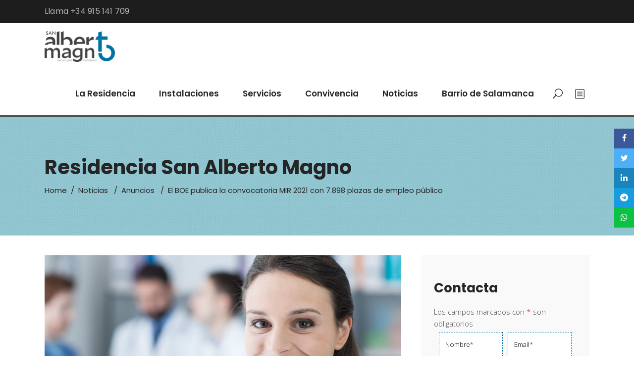

--- FILE ---
content_type: text/html; charset=UTF-8
request_url: https://roypsanalbertomagno.es/el-boe-publica-la-convocatoria-mir-2021-con-7-898-plazas-de-empleo-publico/
body_size: 28473
content:
<!DOCTYPE html>
<html lang="es">
<head>
<meta property="og:url" content="https://roypsanalbertomagno.es/el-boe-publica-la-convocatoria-mir-2021-con-7-898-plazas-de-empleo-publico/"/>
<meta property="og:type" content="article"/>
<meta property="og:title" content="El BOE publica la convocatoria MIR 2021 con 7.898 plazas de empleo público"/>
<meta property="og:description" content="Residencia de Opositores y Postgraduados"/>
<meta property="og:image" content="https://roypsanalbertomagno.es/wp-content/uploads/2022/09/MIR-2.jpg"/>
<meta charset="UTF-8"/>
<link rel="profile" href="http://gmpg.org/xfn/11"/>
<link rel="pingback" href="https://roypsanalbertomagno.es/xmlrpc.php">
<meta name="viewport" content="width=device-width,initial-scale=1,user-scalable=yes">
<meta name='robots' content='index, follow, max-image-preview:large, max-snippet:-1, max-video-preview:-1' />
<!-- This site is optimized with the Yoast SEO plugin v26.7 - https://yoast.com/wordpress/plugins/seo/ -->
<title>El BOE publica la convocatoria MIR 2021 con 7.898 plazas de empleo público - Residencia San Alberto Magno</title>
<link rel="canonical" href="https://roypsanalbertomagno.es/el-boe-publica-la-convocatoria-mir-2021-con-7-898-plazas-de-empleo-publico/" />
<meta property="og:locale" content="es_ES" />
<meta property="og:type" content="article" />
<meta property="og:title" content="El BOE publica la convocatoria MIR 2021 con 7.898 plazas de empleo público - Residencia San Alberto Magno" />
<meta property="og:description" content="El BOE del 4 de diciembre de 2020 publica la nueva convocatoria de empleo público MIR para 2021 con 7.898 plazas a repartir entre Gobierno y Comunidades Autónomas. Con un aumento del 5,9% más que [&hellip;]" />
<meta property="og:url" content="https://roypsanalbertomagno.es/el-boe-publica-la-convocatoria-mir-2021-con-7-898-plazas-de-empleo-publico/" />
<meta property="og:site_name" content="Residencia San Alberto Magno" />
<meta property="article:published_time" content="2020-12-07T14:32:00+00:00" />
<meta property="article:modified_time" content="2023-02-16T11:20:57+00:00" />
<meta property="og:image" content="https://roypsanalbertomagno.es/wp-content/uploads/2022/09/MIR-2.jpg" />
<meta property="og:image:width" content="1300" />
<meta property="og:image:height" content="832" />
<meta property="og:image:type" content="image/jpeg" />
<meta name="author" content="Rvp" />
<meta name="twitter:card" content="summary_large_image" />
<meta name="twitter:creator" content="@ResidLeonXIII" />
<meta name="twitter:site" content="@ResidLeonXIII" />
<meta name="twitter:label1" content="Escrito por" />
<meta name="twitter:data1" content="Rvp" />
<meta name="twitter:label2" content="Tiempo de lectura" />
<meta name="twitter:data2" content="2 minutos" />
<script type="application/ld+json" class="yoast-schema-graph">{"@context":"https://schema.org","@graph":[{"@type":"Article","@id":"https://roypsanalbertomagno.es/el-boe-publica-la-convocatoria-mir-2021-con-7-898-plazas-de-empleo-publico/#article","isPartOf":{"@id":"https://roypsanalbertomagno.es/el-boe-publica-la-convocatoria-mir-2021-con-7-898-plazas-de-empleo-publico/"},"author":{"name":"Rvp","@id":"https://roypsanalbertomagno.es/#/schema/person/3035318f3aacc282428ff01c1e806043"},"headline":"El BOE publica la convocatoria MIR 2021 con 7.898 plazas de empleo público","datePublished":"2020-12-07T14:32:00+00:00","dateModified":"2023-02-16T11:20:57+00:00","mainEntityOfPage":{"@id":"https://roypsanalbertomagno.es/el-boe-publica-la-convocatoria-mir-2021-con-7-898-plazas-de-empleo-publico/"},"wordCount":451,"commentCount":0,"publisher":{"@id":"https://roypsanalbertomagno.es/#organization"},"image":{"@id":"https://roypsanalbertomagno.es/el-boe-publica-la-convocatoria-mir-2021-con-7-898-plazas-de-empleo-publico/#primaryimage"},"thumbnailUrl":"https://roypsanalbertomagno.es/wp-content/uploads/2022/09/MIR-2.jpg","keywords":["Convocatorias","MIR"],"articleSection":["Anuncios"],"inLanguage":"es","potentialAction":[{"@type":"CommentAction","name":"Comment","target":["https://roypsanalbertomagno.es/el-boe-publica-la-convocatoria-mir-2021-con-7-898-plazas-de-empleo-publico/#respond"]}]},{"@type":"WebPage","@id":"https://roypsanalbertomagno.es/el-boe-publica-la-convocatoria-mir-2021-con-7-898-plazas-de-empleo-publico/","url":"https://roypsanalbertomagno.es/el-boe-publica-la-convocatoria-mir-2021-con-7-898-plazas-de-empleo-publico/","name":"El BOE publica la convocatoria MIR 2021 con 7.898 plazas de empleo público - Residencia San Alberto Magno","isPartOf":{"@id":"https://roypsanalbertomagno.es/#website"},"primaryImageOfPage":{"@id":"https://roypsanalbertomagno.es/el-boe-publica-la-convocatoria-mir-2021-con-7-898-plazas-de-empleo-publico/#primaryimage"},"image":{"@id":"https://roypsanalbertomagno.es/el-boe-publica-la-convocatoria-mir-2021-con-7-898-plazas-de-empleo-publico/#primaryimage"},"thumbnailUrl":"https://roypsanalbertomagno.es/wp-content/uploads/2022/09/MIR-2.jpg","datePublished":"2020-12-07T14:32:00+00:00","dateModified":"2023-02-16T11:20:57+00:00","breadcrumb":{"@id":"https://roypsanalbertomagno.es/el-boe-publica-la-convocatoria-mir-2021-con-7-898-plazas-de-empleo-publico/#breadcrumb"},"inLanguage":"es","potentialAction":[{"@type":"ReadAction","target":["https://roypsanalbertomagno.es/el-boe-publica-la-convocatoria-mir-2021-con-7-898-plazas-de-empleo-publico/"]}]},{"@type":"ImageObject","inLanguage":"es","@id":"https://roypsanalbertomagno.es/el-boe-publica-la-convocatoria-mir-2021-con-7-898-plazas-de-empleo-publico/#primaryimage","url":"https://roypsanalbertomagno.es/wp-content/uploads/2022/09/MIR-2.jpg","contentUrl":"https://roypsanalbertomagno.es/wp-content/uploads/2022/09/MIR-2.jpg","width":1300,"height":832},{"@type":"BreadcrumbList","@id":"https://roypsanalbertomagno.es/el-boe-publica-la-convocatoria-mir-2021-con-7-898-plazas-de-empleo-publico/#breadcrumb","itemListElement":[{"@type":"ListItem","position":1,"name":"Portada","item":"https://roypsanalbertomagno.es/"},{"@type":"ListItem","position":2,"name":"El BOE publica la convocatoria MIR 2021 con 7.898 plazas de empleo público"}]},{"@type":"WebSite","@id":"https://roypsanalbertomagno.es/#website","url":"https://roypsanalbertomagno.es/","name":"Residencia San Alberto Magno","description":"Residencia de Opositores y Postgraduados","publisher":{"@id":"https://roypsanalbertomagno.es/#organization"},"potentialAction":[{"@type":"SearchAction","target":{"@type":"EntryPoint","urlTemplate":"https://roypsanalbertomagno.es/?s={search_term_string}"},"query-input":{"@type":"PropertyValueSpecification","valueRequired":true,"valueName":"search_term_string"}}],"inLanguage":"es"},{"@type":"Organization","@id":"https://roypsanalbertomagno.es/#organization","name":"Residencia León XIII","alternateName":"Residencia de Opositoras y Postgraduadas","url":"https://roypsanalbertomagno.es/","logo":{"@type":"ImageObject","inLanguage":"es","@id":"https://roypsanalbertomagno.es/#/schema/logo/image/","url":"https://roypsanalbertomagno.es/wp-content/uploads/2022/07/logo5.jpg","contentUrl":"https://roypsanalbertomagno.es/wp-content/uploads/2022/07/logo5.jpg","width":244,"height":145,"caption":"Residencia León XIII"},"image":{"@id":"https://roypsanalbertomagno.es/#/schema/logo/image/"},"sameAs":["https://x.com/ResidLeonXIII","https://www.youtube.com/channel/UCI_Gc0cB5R4QsMAUSHik-yw","https://www.flickr.com/photos/149721877@N06/"]},{"@type":"Person","@id":"https://roypsanalbertomagno.es/#/schema/person/3035318f3aacc282428ff01c1e806043","name":"Rvp","sameAs":["https://roypsanalbertomagno.es/WebNueva"],"url":"https://roypsanalbertomagno.es/author/rvp/"}]}</script>
<!-- / Yoast SEO plugin. -->
<link rel='dns-prefetch' href='//fonts.googleapis.com' />
<link rel='dns-prefetch' href='//www.googletagmanager.com' />
<link rel="alternate" type="application/rss+xml" title="Residencia San Alberto Magno &raquo; Feed" href="https://roypsanalbertomagno.es/feed/" />
<link rel="alternate" type="application/rss+xml" title="Residencia San Alberto Magno &raquo; Feed de los comentarios" href="https://roypsanalbertomagno.es/comments/feed/" />
<link rel="alternate" type="application/rss+xml" title="Residencia San Alberto Magno &raquo; Comentario El BOE publica la convocatoria MIR 2021 con 7.898 plazas de empleo público del feed" href="https://roypsanalbertomagno.es/el-boe-publica-la-convocatoria-mir-2021-con-7-898-plazas-de-empleo-publico/feed/" />
<link rel="alternate" title="oEmbed (JSON)" type="application/json+oembed" href="https://roypsanalbertomagno.es/wp-json/oembed/1.0/embed?url=https%3A%2F%2Froypsanalbertomagno.es%2Fel-boe-publica-la-convocatoria-mir-2021-con-7-898-plazas-de-empleo-publico%2F" />
<link rel="alternate" title="oEmbed (XML)" type="text/xml+oembed" href="https://roypsanalbertomagno.es/wp-json/oembed/1.0/embed?url=https%3A%2F%2Froypsanalbertomagno.es%2Fel-boe-publica-la-convocatoria-mir-2021-con-7-898-plazas-de-empleo-publico%2F&#038;format=xml" />
<!-- This site uses the Google Analytics by MonsterInsights plugin v9.11.1 - Using Analytics tracking - https://www.monsterinsights.com/ -->
<script src="//www.googletagmanager.com/gtag/js?id=G-1F5Y1CSE5V"  data-cfasync="false" data-wpfc-render="false" type="text/javascript" async></script>
<script data-cfasync="false" data-wpfc-render="false" type="text/javascript">
var mi_version = '9.11.1';
var mi_track_user = true;
var mi_no_track_reason = '';
var MonsterInsightsDefaultLocations = {"page_location":"https:\/\/roypsanalbertomagno.es\/el-boe-publica-la-convocatoria-mir-2021-con-7-898-plazas-de-empleo-publico\/"};
if ( typeof MonsterInsightsPrivacyGuardFilter === 'function' ) {
var MonsterInsightsLocations = (typeof MonsterInsightsExcludeQuery === 'object') ? MonsterInsightsPrivacyGuardFilter( MonsterInsightsExcludeQuery ) : MonsterInsightsPrivacyGuardFilter( MonsterInsightsDefaultLocations );
} else {
var MonsterInsightsLocations = (typeof MonsterInsightsExcludeQuery === 'object') ? MonsterInsightsExcludeQuery : MonsterInsightsDefaultLocations;
}
var disableStrs = [
'ga-disable-G-1F5Y1CSE5V',
];
/* Function to detect opted out users */
function __gtagTrackerIsOptedOut() {
for (var index = 0; index < disableStrs.length; index++) {
if (document.cookie.indexOf(disableStrs[index] + '=true') > -1) {
return true;
}
}
return false;
}
/* Disable tracking if the opt-out cookie exists. */
if (__gtagTrackerIsOptedOut()) {
for (var index = 0; index < disableStrs.length; index++) {
window[disableStrs[index]] = true;
}
}
/* Opt-out function */
function __gtagTrackerOptout() {
for (var index = 0; index < disableStrs.length; index++) {
document.cookie = disableStrs[index] + '=true; expires=Thu, 31 Dec 2099 23:59:59 UTC; path=/';
window[disableStrs[index]] = true;
}
}
if ('undefined' === typeof gaOptout) {
function gaOptout() {
__gtagTrackerOptout();
}
}
window.dataLayer = window.dataLayer || [];
window.MonsterInsightsDualTracker = {
helpers: {},
trackers: {},
};
if (mi_track_user) {
function __gtagDataLayer() {
dataLayer.push(arguments);
}
function __gtagTracker(type, name, parameters) {
if (!parameters) {
parameters = {};
}
if (parameters.send_to) {
__gtagDataLayer.apply(null, arguments);
return;
}
if (type === 'event') {
parameters.send_to = monsterinsights_frontend.v4_id;
var hookName = name;
if (typeof parameters['event_category'] !== 'undefined') {
hookName = parameters['event_category'] + ':' + name;
}
if (typeof MonsterInsightsDualTracker.trackers[hookName] !== 'undefined') {
MonsterInsightsDualTracker.trackers[hookName](parameters);
} else {
__gtagDataLayer('event', name, parameters);
}
} else {
__gtagDataLayer.apply(null, arguments);
}
}
__gtagTracker('js', new Date());
__gtagTracker('set', {
'developer_id.dZGIzZG': true,
});
if ( MonsterInsightsLocations.page_location ) {
__gtagTracker('set', MonsterInsightsLocations);
}
__gtagTracker('config', 'G-1F5Y1CSE5V', {"forceSSL":"true","link_attribution":"true"} );
window.gtag = __gtagTracker;										(function () {
/* https://developers.google.com/analytics/devguides/collection/analyticsjs/ */
/* ga and __gaTracker compatibility shim. */
var noopfn = function () {
return null;
};
var newtracker = function () {
return new Tracker();
};
var Tracker = function () {
return null;
};
var p = Tracker.prototype;
p.get = noopfn;
p.set = noopfn;
p.send = function () {
var args = Array.prototype.slice.call(arguments);
args.unshift('send');
__gaTracker.apply(null, args);
};
var __gaTracker = function () {
var len = arguments.length;
if (len === 0) {
return;
}
var f = arguments[len - 1];
if (typeof f !== 'object' || f === null || typeof f.hitCallback !== 'function') {
if ('send' === arguments[0]) {
var hitConverted, hitObject = false, action;
if ('event' === arguments[1]) {
if ('undefined' !== typeof arguments[3]) {
hitObject = {
'eventAction': arguments[3],
'eventCategory': arguments[2],
'eventLabel': arguments[4],
'value': arguments[5] ? arguments[5] : 1,
}
}
}
if ('pageview' === arguments[1]) {
if ('undefined' !== typeof arguments[2]) {
hitObject = {
'eventAction': 'page_view',
'page_path': arguments[2],
}
}
}
if (typeof arguments[2] === 'object') {
hitObject = arguments[2];
}
if (typeof arguments[5] === 'object') {
Object.assign(hitObject, arguments[5]);
}
if ('undefined' !== typeof arguments[1].hitType) {
hitObject = arguments[1];
if ('pageview' === hitObject.hitType) {
hitObject.eventAction = 'page_view';
}
}
if (hitObject) {
action = 'timing' === arguments[1].hitType ? 'timing_complete' : hitObject.eventAction;
hitConverted = mapArgs(hitObject);
__gtagTracker('event', action, hitConverted);
}
}
return;
}
function mapArgs(args) {
var arg, hit = {};
var gaMap = {
'eventCategory': 'event_category',
'eventAction': 'event_action',
'eventLabel': 'event_label',
'eventValue': 'event_value',
'nonInteraction': 'non_interaction',
'timingCategory': 'event_category',
'timingVar': 'name',
'timingValue': 'value',
'timingLabel': 'event_label',
'page': 'page_path',
'location': 'page_location',
'title': 'page_title',
'referrer' : 'page_referrer',
};
for (arg in args) {
if (!(!args.hasOwnProperty(arg) || !gaMap.hasOwnProperty(arg))) {
hit[gaMap[arg]] = args[arg];
} else {
hit[arg] = args[arg];
}
}
return hit;
}
try {
f.hitCallback();
} catch (ex) {
}
};
__gaTracker.create = newtracker;
__gaTracker.getByName = newtracker;
__gaTracker.getAll = function () {
return [];
};
__gaTracker.remove = noopfn;
__gaTracker.loaded = true;
window['__gaTracker'] = __gaTracker;
})();
} else {
console.log("");
(function () {
function __gtagTracker() {
return null;
}
window['__gtagTracker'] = __gtagTracker;
window['gtag'] = __gtagTracker;
})();
}
</script>
<!-- / Google Analytics by MonsterInsights -->
<style id='wp-img-auto-sizes-contain-inline-css' type='text/css'>
img:is([sizes=auto i],[sizes^="auto," i]){contain-intrinsic-size:3000px 1500px}
/*# sourceURL=wp-img-auto-sizes-contain-inline-css */
</style>
<!-- <link rel='stylesheet' id='mec-select2-style-css' href='https://roypsanalbertomagno.es/wp-content/plugins/modern-events-calendar-lite/assets/packages/select2/select2.min.css?ver=7.29.0' type='text/css' media='all' /> -->
<!-- <link rel='stylesheet' id='mec-font-icons-css' href='https://roypsanalbertomagno.es/wp-content/plugins/modern-events-calendar-lite/assets/css/iconfonts.css?ver=7.29.0' type='text/css' media='all' /> -->
<!-- <link rel='stylesheet' id='mec-frontend-style-css' href='https://roypsanalbertomagno.es/wp-content/plugins/modern-events-calendar-lite/assets/css/frontend.min.css?ver=7.29.0' type='text/css' media='all' /> -->
<!-- <link rel='stylesheet' id='mec-tooltip-style-css' href='https://roypsanalbertomagno.es/wp-content/plugins/modern-events-calendar-lite/assets/packages/tooltip/tooltip.css?ver=7.29.0' type='text/css' media='all' /> -->
<!-- <link rel='stylesheet' id='mec-tooltip-shadow-style-css' href='https://roypsanalbertomagno.es/wp-content/plugins/modern-events-calendar-lite/assets/packages/tooltip/tooltipster-sideTip-shadow.min.css?ver=7.29.0' type='text/css' media='all' /> -->
<!-- <link rel='stylesheet' id='featherlight-css' href='https://roypsanalbertomagno.es/wp-content/plugins/modern-events-calendar-lite/assets/packages/featherlight/featherlight.css?ver=7.29.0' type='text/css' media='all' /> -->
<!-- <link rel='stylesheet' id='mec-lity-style-css' href='https://roypsanalbertomagno.es/wp-content/plugins/modern-events-calendar-lite/assets/packages/lity/lity.min.css?ver=7.29.0' type='text/css' media='all' /> -->
<!-- <link rel='stylesheet' id='mec-general-calendar-style-css' href='https://roypsanalbertomagno.es/wp-content/plugins/modern-events-calendar-lite/assets/css/mec-general-calendar.css?ver=7.29.0' type='text/css' media='all' /> -->
<link rel="stylesheet" type="text/css" href="//roypsanalbertomagno.es/wp-content/cache/wpfc-minified/338dfwvr/3usbc.css" media="all"/>
<style id='wp-emoji-styles-inline-css' type='text/css'>
img.wp-smiley, img.emoji {
display: inline !important;
border: none !important;
box-shadow: none !important;
height: 1em !important;
width: 1em !important;
margin: 0 0.07em !important;
vertical-align: -0.1em !important;
background: none !important;
padding: 0 !important;
}
/*# sourceURL=wp-emoji-styles-inline-css */
</style>
<!-- <link rel='stylesheet' id='wp-block-library-css' href='https://roypsanalbertomagno.es/wp-includes/css/dist/block-library/style.min.css?ver=6.9' type='text/css' media='all' /> -->
<link rel="stylesheet" type="text/css" href="//roypsanalbertomagno.es/wp-content/cache/wpfc-minified/8u4l4dhu/3usbc.css" media="all"/>
<style id='classic-theme-styles-inline-css' type='text/css'>
/*! This file is auto-generated */
.wp-block-button__link{color:#fff;background-color:#32373c;border-radius:9999px;box-shadow:none;text-decoration:none;padding:calc(.667em + 2px) calc(1.333em + 2px);font-size:1.125em}.wp-block-file__button{background:#32373c;color:#fff;text-decoration:none}
/*# sourceURL=/wp-includes/css/classic-themes.min.css */
</style>
<!-- <link rel='stylesheet' id='wp-components-css' href='https://roypsanalbertomagno.es/wp-includes/css/dist/components/style.min.css?ver=6.9' type='text/css' media='all' /> -->
<!-- <link rel='stylesheet' id='wp-preferences-css' href='https://roypsanalbertomagno.es/wp-includes/css/dist/preferences/style.min.css?ver=6.9' type='text/css' media='all' /> -->
<!-- <link rel='stylesheet' id='wp-block-editor-css' href='https://roypsanalbertomagno.es/wp-includes/css/dist/block-editor/style.min.css?ver=6.9' type='text/css' media='all' /> -->
<!-- <link rel='stylesheet' id='popup-maker-block-library-style-css' href='https://roypsanalbertomagno.es/wp-content/plugins/popup-maker/dist/packages/block-library-style.css?ver=dbea705cfafe089d65f1' type='text/css' media='all' /> -->
<link rel="stylesheet" type="text/css" href="//roypsanalbertomagno.es/wp-content/cache/wpfc-minified/2qdu4jkj/43odi.css" media="all"/>
<style id='global-styles-inline-css' type='text/css'>
:root{--wp--preset--aspect-ratio--square: 1;--wp--preset--aspect-ratio--4-3: 4/3;--wp--preset--aspect-ratio--3-4: 3/4;--wp--preset--aspect-ratio--3-2: 3/2;--wp--preset--aspect-ratio--2-3: 2/3;--wp--preset--aspect-ratio--16-9: 16/9;--wp--preset--aspect-ratio--9-16: 9/16;--wp--preset--color--black: #000000;--wp--preset--color--cyan-bluish-gray: #abb8c3;--wp--preset--color--white: #ffffff;--wp--preset--color--pale-pink: #f78da7;--wp--preset--color--vivid-red: #cf2e2e;--wp--preset--color--luminous-vivid-orange: #ff6900;--wp--preset--color--luminous-vivid-amber: #fcb900;--wp--preset--color--light-green-cyan: #7bdcb5;--wp--preset--color--vivid-green-cyan: #00d084;--wp--preset--color--pale-cyan-blue: #8ed1fc;--wp--preset--color--vivid-cyan-blue: #0693e3;--wp--preset--color--vivid-purple: #9b51e0;--wp--preset--gradient--vivid-cyan-blue-to-vivid-purple: linear-gradient(135deg,rgb(6,147,227) 0%,rgb(155,81,224) 100%);--wp--preset--gradient--light-green-cyan-to-vivid-green-cyan: linear-gradient(135deg,rgb(122,220,180) 0%,rgb(0,208,130) 100%);--wp--preset--gradient--luminous-vivid-amber-to-luminous-vivid-orange: linear-gradient(135deg,rgb(252,185,0) 0%,rgb(255,105,0) 100%);--wp--preset--gradient--luminous-vivid-orange-to-vivid-red: linear-gradient(135deg,rgb(255,105,0) 0%,rgb(207,46,46) 100%);--wp--preset--gradient--very-light-gray-to-cyan-bluish-gray: linear-gradient(135deg,rgb(238,238,238) 0%,rgb(169,184,195) 100%);--wp--preset--gradient--cool-to-warm-spectrum: linear-gradient(135deg,rgb(74,234,220) 0%,rgb(151,120,209) 20%,rgb(207,42,186) 40%,rgb(238,44,130) 60%,rgb(251,105,98) 80%,rgb(254,248,76) 100%);--wp--preset--gradient--blush-light-purple: linear-gradient(135deg,rgb(255,206,236) 0%,rgb(152,150,240) 100%);--wp--preset--gradient--blush-bordeaux: linear-gradient(135deg,rgb(254,205,165) 0%,rgb(254,45,45) 50%,rgb(107,0,62) 100%);--wp--preset--gradient--luminous-dusk: linear-gradient(135deg,rgb(255,203,112) 0%,rgb(199,81,192) 50%,rgb(65,88,208) 100%);--wp--preset--gradient--pale-ocean: linear-gradient(135deg,rgb(255,245,203) 0%,rgb(182,227,212) 50%,rgb(51,167,181) 100%);--wp--preset--gradient--electric-grass: linear-gradient(135deg,rgb(202,248,128) 0%,rgb(113,206,126) 100%);--wp--preset--gradient--midnight: linear-gradient(135deg,rgb(2,3,129) 0%,rgb(40,116,252) 100%);--wp--preset--font-size--small: 13px;--wp--preset--font-size--medium: 20px;--wp--preset--font-size--large: 36px;--wp--preset--font-size--x-large: 42px;--wp--preset--spacing--20: 0.44rem;--wp--preset--spacing--30: 0.67rem;--wp--preset--spacing--40: 1rem;--wp--preset--spacing--50: 1.5rem;--wp--preset--spacing--60: 2.25rem;--wp--preset--spacing--70: 3.38rem;--wp--preset--spacing--80: 5.06rem;--wp--preset--shadow--natural: 6px 6px 9px rgba(0, 0, 0, 0.2);--wp--preset--shadow--deep: 12px 12px 50px rgba(0, 0, 0, 0.4);--wp--preset--shadow--sharp: 6px 6px 0px rgba(0, 0, 0, 0.2);--wp--preset--shadow--outlined: 6px 6px 0px -3px rgb(255, 255, 255), 6px 6px rgb(0, 0, 0);--wp--preset--shadow--crisp: 6px 6px 0px rgb(0, 0, 0);}:where(.is-layout-flex){gap: 0.5em;}:where(.is-layout-grid){gap: 0.5em;}body .is-layout-flex{display: flex;}.is-layout-flex{flex-wrap: wrap;align-items: center;}.is-layout-flex > :is(*, div){margin: 0;}body .is-layout-grid{display: grid;}.is-layout-grid > :is(*, div){margin: 0;}:where(.wp-block-columns.is-layout-flex){gap: 2em;}:where(.wp-block-columns.is-layout-grid){gap: 2em;}:where(.wp-block-post-template.is-layout-flex){gap: 1.25em;}:where(.wp-block-post-template.is-layout-grid){gap: 1.25em;}.has-black-color{color: var(--wp--preset--color--black) !important;}.has-cyan-bluish-gray-color{color: var(--wp--preset--color--cyan-bluish-gray) !important;}.has-white-color{color: var(--wp--preset--color--white) !important;}.has-pale-pink-color{color: var(--wp--preset--color--pale-pink) !important;}.has-vivid-red-color{color: var(--wp--preset--color--vivid-red) !important;}.has-luminous-vivid-orange-color{color: var(--wp--preset--color--luminous-vivid-orange) !important;}.has-luminous-vivid-amber-color{color: var(--wp--preset--color--luminous-vivid-amber) !important;}.has-light-green-cyan-color{color: var(--wp--preset--color--light-green-cyan) !important;}.has-vivid-green-cyan-color{color: var(--wp--preset--color--vivid-green-cyan) !important;}.has-pale-cyan-blue-color{color: var(--wp--preset--color--pale-cyan-blue) !important;}.has-vivid-cyan-blue-color{color: var(--wp--preset--color--vivid-cyan-blue) !important;}.has-vivid-purple-color{color: var(--wp--preset--color--vivid-purple) !important;}.has-black-background-color{background-color: var(--wp--preset--color--black) !important;}.has-cyan-bluish-gray-background-color{background-color: var(--wp--preset--color--cyan-bluish-gray) !important;}.has-white-background-color{background-color: var(--wp--preset--color--white) !important;}.has-pale-pink-background-color{background-color: var(--wp--preset--color--pale-pink) !important;}.has-vivid-red-background-color{background-color: var(--wp--preset--color--vivid-red) !important;}.has-luminous-vivid-orange-background-color{background-color: var(--wp--preset--color--luminous-vivid-orange) !important;}.has-luminous-vivid-amber-background-color{background-color: var(--wp--preset--color--luminous-vivid-amber) !important;}.has-light-green-cyan-background-color{background-color: var(--wp--preset--color--light-green-cyan) !important;}.has-vivid-green-cyan-background-color{background-color: var(--wp--preset--color--vivid-green-cyan) !important;}.has-pale-cyan-blue-background-color{background-color: var(--wp--preset--color--pale-cyan-blue) !important;}.has-vivid-cyan-blue-background-color{background-color: var(--wp--preset--color--vivid-cyan-blue) !important;}.has-vivid-purple-background-color{background-color: var(--wp--preset--color--vivid-purple) !important;}.has-black-border-color{border-color: var(--wp--preset--color--black) !important;}.has-cyan-bluish-gray-border-color{border-color: var(--wp--preset--color--cyan-bluish-gray) !important;}.has-white-border-color{border-color: var(--wp--preset--color--white) !important;}.has-pale-pink-border-color{border-color: var(--wp--preset--color--pale-pink) !important;}.has-vivid-red-border-color{border-color: var(--wp--preset--color--vivid-red) !important;}.has-luminous-vivid-orange-border-color{border-color: var(--wp--preset--color--luminous-vivid-orange) !important;}.has-luminous-vivid-amber-border-color{border-color: var(--wp--preset--color--luminous-vivid-amber) !important;}.has-light-green-cyan-border-color{border-color: var(--wp--preset--color--light-green-cyan) !important;}.has-vivid-green-cyan-border-color{border-color: var(--wp--preset--color--vivid-green-cyan) !important;}.has-pale-cyan-blue-border-color{border-color: var(--wp--preset--color--pale-cyan-blue) !important;}.has-vivid-cyan-blue-border-color{border-color: var(--wp--preset--color--vivid-cyan-blue) !important;}.has-vivid-purple-border-color{border-color: var(--wp--preset--color--vivid-purple) !important;}.has-vivid-cyan-blue-to-vivid-purple-gradient-background{background: var(--wp--preset--gradient--vivid-cyan-blue-to-vivid-purple) !important;}.has-light-green-cyan-to-vivid-green-cyan-gradient-background{background: var(--wp--preset--gradient--light-green-cyan-to-vivid-green-cyan) !important;}.has-luminous-vivid-amber-to-luminous-vivid-orange-gradient-background{background: var(--wp--preset--gradient--luminous-vivid-amber-to-luminous-vivid-orange) !important;}.has-luminous-vivid-orange-to-vivid-red-gradient-background{background: var(--wp--preset--gradient--luminous-vivid-orange-to-vivid-red) !important;}.has-very-light-gray-to-cyan-bluish-gray-gradient-background{background: var(--wp--preset--gradient--very-light-gray-to-cyan-bluish-gray) !important;}.has-cool-to-warm-spectrum-gradient-background{background: var(--wp--preset--gradient--cool-to-warm-spectrum) !important;}.has-blush-light-purple-gradient-background{background: var(--wp--preset--gradient--blush-light-purple) !important;}.has-blush-bordeaux-gradient-background{background: var(--wp--preset--gradient--blush-bordeaux) !important;}.has-luminous-dusk-gradient-background{background: var(--wp--preset--gradient--luminous-dusk) !important;}.has-pale-ocean-gradient-background{background: var(--wp--preset--gradient--pale-ocean) !important;}.has-electric-grass-gradient-background{background: var(--wp--preset--gradient--electric-grass) !important;}.has-midnight-gradient-background{background: var(--wp--preset--gradient--midnight) !important;}.has-small-font-size{font-size: var(--wp--preset--font-size--small) !important;}.has-medium-font-size{font-size: var(--wp--preset--font-size--medium) !important;}.has-large-font-size{font-size: var(--wp--preset--font-size--large) !important;}.has-x-large-font-size{font-size: var(--wp--preset--font-size--x-large) !important;}
:where(.wp-block-post-template.is-layout-flex){gap: 1.25em;}:where(.wp-block-post-template.is-layout-grid){gap: 1.25em;}
:where(.wp-block-term-template.is-layout-flex){gap: 1.25em;}:where(.wp-block-term-template.is-layout-grid){gap: 1.25em;}
:where(.wp-block-columns.is-layout-flex){gap: 2em;}:where(.wp-block-columns.is-layout-grid){gap: 2em;}
:root :where(.wp-block-pullquote){font-size: 1.5em;line-height: 1.6;}
/*# sourceURL=global-styles-inline-css */
</style>
<!-- <link rel='stylesheet' id='kiwi-icomoon-css' href='https://roypsanalbertomagno.es/wp-content/plugins/kiwi-social-share/assets/vendors/icomoon/style.css?ver=2.1.8' type='text/css' media='all' /> -->
<!-- <link rel='stylesheet' id='simply-gallery-block-frontend-css' href='https://roypsanalbertomagno.es/wp-content/plugins/simply-gallery-block/blocks/pgc_sgb.min.style.css?ver=3.3.2' type='text/css' media='all' /> -->
<!-- <link rel='stylesheet' id='pgc-simply-gallery-plugin-lightbox-style-css' href='https://roypsanalbertomagno.es/wp-content/plugins/simply-gallery-block/plugins/pgc_sgb_lightbox.min.style.css?ver=3.3.2' type='text/css' media='all' /> -->
<!-- <link rel='stylesheet' id='pure-css-css' href='https://roypsanalbertomagno.es/wp-content/plugins/views-for-ninja-forms-pro/assets/css/pure-min.css?ver=6.9' type='text/css' media='all' /> -->
<!-- <link rel='stylesheet' id='pure-grid-css-css' href='https://roypsanalbertomagno.es/wp-content/plugins/views-for-ninja-forms-pro/assets/css/grids-responsive-min.css?ver=6.9' type='text/css' media='all' /> -->
<!-- <link rel='stylesheet' id='flatpickr-css' href='https://roypsanalbertomagno.es/wp-content/plugins/elementor/assets/lib/flatpickr/flatpickr.min.css?ver=4.6.13' type='text/css' media='all' /> -->
<!-- <link rel='stylesheet' id='fontawesome-css' href='https://roypsanalbertomagno.es/wp-content/plugins/views-for-ninja-forms-pro/assets/css/font-awesome.css?ver=6.9' type='text/css' media='all' /> -->
<!-- <link rel='stylesheet' id='select2-css' href='https://roypsanalbertomagno.es/wp-content/plugins/views-for-ninja-forms-pro/assets/css/select2.min.css?ver=6.9' type='text/css' media='all' /> -->
<!-- <link rel='stylesheet' id='nf-views-display-css' href='https://roypsanalbertomagno.es/wp-content/plugins/views-for-ninja-forms-pro/assets/css/nf-views-display.css?ver=6.9' type='text/css' media='all' /> -->
<!-- <link rel='stylesheet' id='widgetopts-styles-css' href='https://roypsanalbertomagno.es/wp-content/plugins/widget-options/assets/css/widget-options.css?ver=4.1.3' type='text/css' media='all' /> -->
<!-- <link rel='stylesheet' id='wp-show-posts-css' href='https://roypsanalbertomagno.es/wp-content/plugins/wp-show-posts/css/wp-show-posts-min.css?ver=1.1.6' type='text/css' media='all' /> -->
<!-- <link rel='stylesheet' id='academist-elated-default-style-css' href='https://roypsanalbertomagno.es/wp-content/themes/academist/style.css?ver=6.9' type='text/css' media='all' /> -->
<!-- <link rel='stylesheet' id='academist-elated-child-style-css' href='https://roypsanalbertomagno.es/wp-content/themes/academist-child/style.css?ver=6.9' type='text/css' media='all' /> -->
<!-- <link rel='stylesheet' id='academist-elated-modules-css' href='https://roypsanalbertomagno.es/wp-content/themes/academist/assets/css/modules.min.css?ver=6.9' type='text/css' media='all' /> -->
<link rel="stylesheet" type="text/css" href="//roypsanalbertomagno.es/wp-content/cache/wpfc-minified/e3kzgbdu/3usbc.css" media="all"/>
<style id='academist-elated-modules-inline-css' type='text/css'>
.postid-4995.eltdf-boxed .eltdf-wrapper { background-color: #939393;}
/*# sourceURL=academist-elated-modules-inline-css */
</style>
<!-- <link rel='stylesheet' id='eltdf-dripicons-css' href='https://roypsanalbertomagno.es/wp-content/themes/academist/framework/lib/icons-pack/dripicons/dripicons.css?ver=6.9' type='text/css' media='all' /> -->
<!-- <link rel='stylesheet' id='eltdf-font-elegant-css' href='https://roypsanalbertomagno.es/wp-content/themes/academist/framework/lib/icons-pack/elegant-icons/style.min.css?ver=6.9' type='text/css' media='all' /> -->
<!-- <link rel='stylesheet' id='eltdf-font-awesome-css' href='https://roypsanalbertomagno.es/wp-content/themes/academist/framework/lib/icons-pack/font-awesome/css/fontawesome-all.min.css?ver=6.9' type='text/css' media='all' /> -->
<!-- <link rel='stylesheet' id='eltdf-ion-icons-css' href='https://roypsanalbertomagno.es/wp-content/themes/academist/framework/lib/icons-pack/ion-icons/css/ionicons.min.css?ver=6.9' type='text/css' media='all' /> -->
<!-- <link rel='stylesheet' id='eltdf-linea-icons-css' href='https://roypsanalbertomagno.es/wp-content/themes/academist/framework/lib/icons-pack/linea-icons/style.css?ver=6.9' type='text/css' media='all' /> -->
<!-- <link rel='stylesheet' id='eltdf-linear-icons-css' href='https://roypsanalbertomagno.es/wp-content/themes/academist/framework/lib/icons-pack/linear-icons/style.css?ver=6.9' type='text/css' media='all' /> -->
<!-- <link rel='stylesheet' id='eltdf-simple-line-icons-css' href='https://roypsanalbertomagno.es/wp-content/themes/academist/framework/lib/icons-pack/simple-line-icons/simple-line-icons.css?ver=6.9' type='text/css' media='all' /> -->
<!-- <link rel='stylesheet' id='mediaelement-css' href='https://roypsanalbertomagno.es/wp-includes/js/mediaelement/mediaelementplayer-legacy.min.css?ver=4.2.17' type='text/css' media='all' /> -->
<!-- <link rel='stylesheet' id='wp-mediaelement-css' href='https://roypsanalbertomagno.es/wp-includes/js/mediaelement/wp-mediaelement.min.css?ver=6.9' type='text/css' media='all' /> -->
<!-- <link rel='stylesheet' id='academist-elated-style-dynamic-css' href='https://roypsanalbertomagno.es/wp-content/themes/academist/assets/css/style_dynamic.css?ver=1688725060' type='text/css' media='all' /> -->
<!-- <link rel='stylesheet' id='academist-elated-modules-responsive-css' href='https://roypsanalbertomagno.es/wp-content/themes/academist/assets/css/modules-responsive.min.css?ver=6.9' type='text/css' media='all' /> -->
<!-- <link rel='stylesheet' id='academist-elated-style-dynamic-responsive-css' href='https://roypsanalbertomagno.es/wp-content/themes/academist/assets/css/style_dynamic_responsive.css?ver=1688725060' type='text/css' media='all' /> -->
<link rel="stylesheet" type="text/css" href="//roypsanalbertomagno.es/wp-content/cache/wpfc-minified/m9qy40k8/3usbc.css" media="all"/>
<link rel='stylesheet' id='academist-elated-google-fonts-css' href='https://fonts.googleapis.com/css?family=Poppins%3A300%2C400%2C500%2C600%2C700%7COpen+Sans%3A300%2C400%2C500%2C600%2C700&#038;subset=latin-ext&#038;ver=1.0.0' type='text/css' media='all' />
<!-- <link rel='stylesheet' id='academist-elated-bbpress-style-css' href='https://roypsanalbertomagno.es/wp-content/themes/academist/framework/modules/bbpress/assets/css/bbpress-map.css?ver=6.9' type='text/css' media='all' /> -->
<!-- <link rel='stylesheet' id='academist-elated-bbpress-responsive-style-css' href='https://roypsanalbertomagno.es/wp-content/themes/academist/framework/modules/bbpress/assets/css/bbpress-responsive-map.css?ver=6.9' type='text/css' media='all' /> -->
<!-- <link rel='stylesheet' id='academist-core-dashboard-style-css' href='https://roypsanalbertomagno.es/wp-content/plugins/academist-core/core-dashboard/assets/css/core-dashboard.min.css?ver=6.9' type='text/css' media='all' /> -->
<!-- <link rel='stylesheet' id='__EPYT__style-css' href='https://roypsanalbertomagno.es/wp-content/plugins/youtube-embed-plus/styles/ytprefs.min.css?ver=14.2.4' type='text/css' media='all' /> -->
<link rel="stylesheet" type="text/css" href="//roypsanalbertomagno.es/wp-content/cache/wpfc-minified/kqap0ubd/3usbc.css" media="all"/>
<style id='__EPYT__style-inline-css' type='text/css'>
.epyt-gallery-thumb {
width: 33.333%;
}
/*# sourceURL=__EPYT__style-inline-css */
</style>
<!-- <link rel='stylesheet' id='datatable-css' href='https://roypsanalbertomagno.es/wp-content/plugins/views-for-ninja-forms-datatables/assets/datatables.min.css?ver=6.9' type='text/css' media='all' /> -->
<link rel="stylesheet" type="text/css" href="//roypsanalbertomagno.es/wp-content/cache/wpfc-minified/cxqbcjh/3usbc.css" media="all"/>
<!--n2css--><!--n2js--><script src='//roypsanalbertomagno.es/wp-content/cache/wpfc-minified/e6g2deo5/3usbc.js' type="text/javascript"></script>
<!-- <script type="text/javascript" src="https://roypsanalbertomagno.es/wp-includes/js/jquery/jquery.min.js?ver=3.7.1" id="jquery-core-js"></script> -->
<!-- <script type="text/javascript" src="https://roypsanalbertomagno.es/wp-includes/js/jquery/jquery-migrate.min.js?ver=3.4.1" id="jquery-migrate-js"></script> -->
<script type="text/javascript" id="file_uploads_nfpluginsettings-js-extra">
/* <![CDATA[ */
var params = {"clearLogRestUrl":"https://roypsanalbertomagno.es/wp-json/nf-file-uploads/debug-log/delete-all","clearLogButtonId":"file_uploads_clear_debug_logger","downloadLogRestUrl":"https://roypsanalbertomagno.es/wp-json/nf-file-uploads/debug-log/get-all","downloadLogButtonId":"file_uploads_download_debug_logger"};
//# sourceURL=file_uploads_nfpluginsettings-js-extra
/* ]]> */
</script>
<script src='//roypsanalbertomagno.es/wp-content/cache/wpfc-minified/m8w5n5wb/3usbc.js' type="text/javascript"></script>
<!-- <script type="text/javascript" src="https://roypsanalbertomagno.es/wp-content/plugins/ninja-forms-uploads/assets/js/nfpluginsettings.js?ver=3.3.22" id="file_uploads_nfpluginsettings-js"></script> -->
<!-- <script type="text/javascript" src="https://roypsanalbertomagno.es/wp-content/plugins/google-analytics-for-wordpress/assets/js/frontend-gtag.min.js?ver=9.11.1" id="monsterinsights-frontend-script-js" async="async" data-wp-strategy="async"></script> -->
<script data-cfasync="false" data-wpfc-render="false" type="text/javascript" id='monsterinsights-frontend-script-js-extra'>/* <![CDATA[ */
var monsterinsights_frontend = {"js_events_tracking":"true","download_extensions":"doc,pdf,ppt,zip,xls,docx,pptx,xlsx","inbound_paths":"[{\"path\":\"\\\/go\\\/\",\"label\":\"affiliate\"},{\"path\":\"\\\/recommend\\\/\",\"label\":\"affiliate\"}]","home_url":"https:\/\/roypsanalbertomagno.es","hash_tracking":"false","v4_id":"G-1F5Y1CSE5V"};/* ]]> */
</script>
<script type="text/javascript" id="__ytprefs__-js-extra">
/* <![CDATA[ */
var _EPYT_ = {"ajaxurl":"https://roypsanalbertomagno.es/wp-admin/admin-ajax.php","security":"7103bf1ef4","gallery_scrolloffset":"20","eppathtoscripts":"https://roypsanalbertomagno.es/wp-content/plugins/youtube-embed-plus/scripts/","eppath":"https://roypsanalbertomagno.es/wp-content/plugins/youtube-embed-plus/","epresponsiveselector":"[\"iframe.__youtube_prefs__\",\"iframe[src*='youtube.com']\",\"iframe[src*='youtube-nocookie.com']\",\"iframe[data-ep-src*='youtube.com']\",\"iframe[data-ep-src*='youtube-nocookie.com']\",\"iframe[data-ep-gallerysrc*='youtube.com']\"]","epdovol":"1","version":"14.2.4","evselector":"iframe.__youtube_prefs__[src], iframe[src*=\"youtube.com/embed/\"], iframe[src*=\"youtube-nocookie.com/embed/\"]","ajax_compat":"","maxres_facade":"eager","ytapi_load":"light","pause_others":"","stopMobileBuffer":"1","facade_mode":"","not_live_on_channel":""};
//# sourceURL=__ytprefs__-js-extra
/* ]]> */
</script>
<script src='//roypsanalbertomagno.es/wp-content/cache/wpfc-minified/ma2nozc0/3usbc.js' type="text/javascript"></script>
<!-- <script type="text/javascript" src="https://roypsanalbertomagno.es/wp-content/plugins/youtube-embed-plus/scripts/ytprefs.min.js?ver=14.2.4" id="__ytprefs__-js"></script> -->
<link rel="https://api.w.org/" href="https://roypsanalbertomagno.es/wp-json/" /><link rel="alternate" title="JSON" type="application/json" href="https://roypsanalbertomagno.es/wp-json/wp/v2/posts/4995" /><link rel="EditURI" type="application/rsd+xml" title="RSD" href="https://roypsanalbertomagno.es/xmlrpc.php?rsd" />
<meta name="generator" content="WordPress 6.9" />
<link rel='shortlink' href='https://roypsanalbertomagno.es/?p=4995' />
<meta name="generator" content="Site Kit by Google 1.168.0" /><noscript><style>.simply-gallery-amp{ display: block !important; }</style></noscript><noscript><style>.sgb-preloader{ display: none !important; }</style></noscript><!-- Google Tag Manager -->
<script>(function(w,d,s,l,i){w[l]=w[l]||[];w[l].push({'gtm.start':
new Date().getTime(),event:'gtm.js'});var f=d.getElementsByTagName(s)[0],
j=d.createElement(s),dl=l!='dataLayer'?'&l='+l:'';j.async=true;j.src=
'https://www.googletagmanager.com/gtm.js?id='+i+dl;f.parentNode.insertBefore(j,f);
})(window,document,'script','dataLayer','GTM-N58DLH3H');</script>
<!-- End Google Tag Manager -->
<meta name="generator" content="Elementor 3.34.1; features: additional_custom_breakpoints; settings: css_print_method-external, google_font-enabled, font_display-auto">
<style>
.e-con.e-parent:nth-of-type(n+4):not(.e-lazyloaded):not(.e-no-lazyload),
.e-con.e-parent:nth-of-type(n+4):not(.e-lazyloaded):not(.e-no-lazyload) * {
background-image: none !important;
}
@media screen and (max-height: 1024px) {
.e-con.e-parent:nth-of-type(n+3):not(.e-lazyloaded):not(.e-no-lazyload),
.e-con.e-parent:nth-of-type(n+3):not(.e-lazyloaded):not(.e-no-lazyload) * {
background-image: none !important;
}
}
@media screen and (max-height: 640px) {
.e-con.e-parent:nth-of-type(n+2):not(.e-lazyloaded):not(.e-no-lazyload),
.e-con.e-parent:nth-of-type(n+2):not(.e-lazyloaded):not(.e-no-lazyload) * {
background-image: none !important;
}
}
</style>
<meta name="generator" content="Powered by WPBakery Page Builder - drag and drop page builder for WordPress."/>
<link rel="icon" href="https://roypsanalbertomagno.es/wp-content/uploads/2023/04/cropped-logo-32x32.jpg" sizes="32x32" />
<link rel="icon" href="https://roypsanalbertomagno.es/wp-content/uploads/2023/04/cropped-logo-192x192.jpg" sizes="192x192" />
<link rel="apple-touch-icon" href="https://roypsanalbertomagno.es/wp-content/uploads/2023/04/cropped-logo-180x180.jpg" />
<meta name="msapplication-TileImage" content="https://roypsanalbertomagno.es/wp-content/uploads/2023/04/cropped-logo-270x270.jpg" />
<noscript><style> .wpb_animate_when_almost_visible { opacity: 1; }</style></noscript><style>:root,::before,::after{--mec-color-skin: #0076a5;--mec-color-skin-rgba-1: rgba(0,118,165,.25);--mec-color-skin-rgba-2: rgba(0,118,165,.5);--mec-color-skin-rgba-3: rgba(0,118,165,.75);--mec-color-skin-rgba-4: rgba(0,118,165,.11);--mec-primary-border-radius: ;--mec-secondary-border-radius: ;--mec-container-normal-width: 1196px;--mec-container-large-width: 1690px;--mec-title-color-hover: #0076a5;--mec-content-color: #ffffff;--mec-fes-main-color: #40d9f1;--mec-fes-main-color-rgba-1: rgba(64, 217, 241, 0.12);--mec-fes-main-color-rgba-2: rgba(64, 217, 241, 0.23);--mec-fes-main-color-rgba-3: rgba(64, 217, 241, 0.03);--mec-fes-main-color-rgba-4: rgba(64, 217, 241, 0.3);--mec-fes-main-color-rgba-5: rgb(64 217 241 / 7%);--mec-fes-main-color-rgba-6: rgba(64, 217, 241, 0.2);</style></head>
<body class="wp-singular post-template-default single single-post postid-4995 single-format-standard wp-theme-academist wp-child-theme-academist-child academist-core-1.3.2 mec-theme-academist academist child-child-ver-1.0.1 academist-ver-1.10 eltdf-grid-1300 eltdf-empty-google-api eltdf-wide-dropdown-menu-content-in-grid eltdf-sticky-header-on-scroll-up eltdf-dropdown-animate-height eltdf-header-standard eltdf-menu-area-shadow-disable eltdf-menu-area-in-grid-shadow-disable eltdf-menu-area-border-disable eltdf-menu-area-in-grid-border-disable eltdf-logo-area-border-disable eltdf-logo-area-in-grid-border-disable eltdf-side-menu-slide-from-right eltdf-default-mobile-header eltdf-sticky-up-mobile-header eltdf-header-top-enabled eltdf-search-covers-header wpb-js-composer js-comp-ver-6.7.0 vc_responsive elementor-default elementor-kit-3381" itemscope itemtype="http://schema.org/WebPage">
<section class="eltdf-side-menu">
<a class="eltdf-close-side-menu eltdf-close-side-menu-icon-pack" href="#">
<span aria-hidden="true" class="eltdf-icon-font-elegant icon_close "></span>	</a>
<div id="media_image-4" class="widget eltdf-sidearea widget_media_image"><a href="https://roypsanalbertomagno.es"><img width="307" height="150" src="https://roypsanalbertomagno.es/wp-content/uploads/2023/07/SanAlbertoMagnob2.png" class="image wp-image-7116  attachment-full size-full" alt="" style="max-width: 100%; height: auto;" decoding="async" srcset="https://roypsanalbertomagno.es/wp-content/uploads/2023/07/SanAlbertoMagnob2.png 307w, https://roypsanalbertomagno.es/wp-content/uploads/2023/07/SanAlbertoMagnob2-300x147.png 300w" sizes="(max-width: 307px) 100vw, 307px" /></a></div><div class="widget eltdf-separator-widget"><div class="eltdf-separator-holder clearfix  eltdf-separator-left eltdf-separator-normal">
<div class="eltdf-separator" style="border-color: #0076a5;border-style: solid;width: 38px;border-bottom-width: 3px;margin-top: 28px;margin-bottom: 10px"></div>
</div>
</div><div id="text-12" class="widget eltdf-sidearea widget_text">			<div class="textwidget"><p><span style="color: #ffffff;">El plazo de solicitud esta abierto durante todo el año (en función de las plazas disponibles)</span></p>
</div>
</div><div id="text-13" class="widget eltdf-sidearea widget_text">			<div class="textwidget"><h4><span class="stk-highlight" style="color: #ffffff;">Solicita plaza</span></h4>
<p><a href="https://roypsanalbertomagno.es/wp-content/uploads/2025/04/Condiciones-Economicas.pdf" target="_blank" rel="noopener">Condiciones económicas</a><br />
<a href="https://roypsanalbertomagno.es/ficha-de-inscripcion/">Ficha de inscripción</a><br />
<a href="https://roypsanalbertomagno.es/wp-content/uploads/2025/02/SAM-Lvanderia.pdf" target="_blank" rel="noopener">Servicio de lavandería</a></p>
</div>
</div><div id="text-15" class="widget eltdf-sidearea widget_text">			<div class="textwidget"><h4><span class="stk-highlight" style="color: #ffffff;">Estancias cortas</span></h4>
<p><a href="https://roypsanalbertomagno.es/wp-content/uploads/2025/02/SAM-Estancias-Cortas.pdf" target="_blank" rel="noopener">Condiciones económicas</a><br />
<a href="https://roypsanalbertomagno.es/wp-content/uploads/2025/02/SAM-Estancias-Cortas.pdf">Ficha de inscripción</a></p>
</div>
</div></section>
<div class="eltdf-wrapper">
<div class="eltdf-wrapper-inner">
<div class="eltdf-top-bar">
<div class="eltdf-grid">
<div class="eltdf-vertical-align-containers">
<div class="eltdf-position-left"><!--
--><div class="eltdf-position-left-inner">
<div id="text-2" class="widget widget_text eltdf-top-bar-widget">			<div class="textwidget"><p><span style="color: #b6b6b6; margin-right: 30px;"><a href="tel:+123467897">Llama +34 915 141 709</a></span></p>
</div>
</div><div id="text-3" class="widget widget_text eltdf-top-bar-widget">			<div class="textwidget"></div>
</div>											</div>
</div>
<div class="eltdf-position-right"><!--
--><div class="eltdf-position-right-inner">
</div>
</div>
</div>
</div>
</div>
<header class="eltdf-page-header">
<div class="eltdf-menu-area eltdf-menu-right">
<div class="eltdf-grid">
<div class="eltdf-vertical-align-containers">
<div class="eltdf-position-left"><!--
--><div class="eltdf-position-left-inner">
<div class="eltdf-logo-wrapper">
<a itemprop="url" href="https://roypsanalbertomagno.es/" style="height: 62px;">
<img itemprop="image" class="eltdf-normal-logo" src="https://roypsanalbertomagno.es/wp-content/uploads/2023/07/SanAlberto.png" width="286" height="125"  alt="logo"/>
<img itemprop="image" class="eltdf-light-logo" src="https://roypsanalbertomagno.es/wp-content/uploads/2023/07/SanAlberto.png" width="286" height="125"  alt="light logo"/>		</a>
</div>
</div>
</div>
<div class="eltdf-position-right"><!--
--><div class="eltdf-position-right-inner">
<nav class="eltdf-main-menu eltdf-drop-down eltdf-default-nav">
<ul id="menu-main-menu" class="clearfix"><li id="nav-menu-item-2898" class="menu-item menu-item-type-custom menu-item-object-custom menu-item-has-children  has_sub narrow"><a href="#" class=""><span class="item_outer"><span class="item_text">La Residencia</span><i class="eltdf-menu-arrow arrow_carrot-down"></i></span></a>
<div class="second"><div class="inner"><ul>
<li id="nav-menu-item-3613" class="menu-item menu-item-type-post_type menu-item-object-page "><a href="https://roypsanalbertomagno.es/quienes-somos/" class=""><span class="item_outer"><span class="item_text">Quiénes somos</span></span></a></li>
<li id="nav-menu-item-7206" class="menu-item menu-item-type-post_type menu-item-object-page "><a href="https://roypsanalbertomagno.es/solicita-tu-plaza/" class=""><span class="item_outer"><span class="item_text">Solicita tu plaza</span></span></a></li>
<li id="nav-menu-item-7058" class="menu-item menu-item-type-post_type menu-item-object-page "><a href="https://roypsanalbertomagno.es/san-alberto-magno/" class=""><span class="item_outer"><span class="item_text">San Alberto Magno</span></span></a></li>
<li id="nav-menu-item-3616" class="menu-item menu-item-type-post_type menu-item-object-page "><a href="https://roypsanalbertomagno.es/fundacion-pablo-vi/" class=""><span class="item_outer"><span class="item_text">Fundación Pablo VI</span></span></a></li>
<li id="nav-menu-item-3615" class="menu-item menu-item-type-post_type menu-item-object-page "><a href="https://roypsanalbertomagno.es/bienvenida-de-la-directora/" class=""><span class="item_outer"><span class="item_text">Saludo de la directora</span></span></a></li>
</ul></div></div>
</li>
<li id="nav-menu-item-6168" class="menu-item menu-item-type-custom menu-item-object-custom menu-item-has-children  has_sub narrow"><a href="#" class=""><span class="item_outer"><span class="item_text">Instalaciones</span><i class="eltdf-menu-arrow arrow_carrot-down"></i></span></a>
<div class="second"><div class="inner"><ul>
<li id="nav-menu-item-7072" class="menu-item menu-item-type-post_type menu-item-object-page "><a href="https://roypsanalbertomagno.es/lavanderia-limpieza/" class=""><span class="item_outer"><span class="item_text">Recepción</span></span></a></li>
<li id="nav-menu-item-3721" class="menu-item menu-item-type-post_type menu-item-object-page "><a href="https://roypsanalbertomagno.es/habitaciones/" class=""><span class="item_outer"><span class="item_text">Habitaciones</span></span></a></li>
<li id="nav-menu-item-7063" class="menu-item menu-item-type-post_type menu-item-object-page "><a href="https://roypsanalbertomagno.es/salas-de-estudio/" class=""><span class="item_outer"><span class="item_text">Salas de estudio</span></span></a></li>
<li id="nav-menu-item-7071" class="menu-item menu-item-type-post_type menu-item-object-page "><a href="https://roypsanalbertomagno.es/comedor-y-servicio-de-restauracion/" class=""><span class="item_outer"><span class="item_text">Comedor</span></span></a></li>
<li id="nav-menu-item-7195" class="menu-item menu-item-type-post_type menu-item-object-page "><a href="https://roypsanalbertomagno.es/office/" class=""><span class="item_outer"><span class="item_text">Zonas comunes</span></span></a></li>
<li id="nav-menu-item-3798" class="menu-item menu-item-type-post_type menu-item-object-page "><a href="https://roypsanalbertomagno.es/gimnasio/" class=""><span class="item_outer"><span class="item_text">Gimnasio</span></span></a></li>
<li id="nav-menu-item-7073" class="menu-item menu-item-type-post_type menu-item-object-page "><a href="https://roypsanalbertomagno.es/capilla/" class=""><span class="item_outer"><span class="item_text">Capilla</span></span></a></li>
<li id="nav-menu-item-7074" class="menu-item menu-item-type-post_type menu-item-object-page "><a href="https://roypsanalbertomagno.es/entorno/" class=""><span class="item_outer"><span class="item_text">Entorno</span></span></a></li>
<li id="nav-menu-item-7075" class="menu-item menu-item-type-post_type menu-item-object-page "><a href="https://roypsanalbertomagno.es/video-2/" class=""><span class="item_outer"><span class="item_text">Vídeo</span></span></a></li>
</ul></div></div>
</li>
<li id="nav-menu-item-3670" class="menu-item menu-item-type-post_type menu-item-object-page  narrow"><a href="https://roypsanalbertomagno.es/servicios/" class=""><span class="item_outer"><span class="item_text">Servicios</span></span></a></li>
<li id="nav-menu-item-6042" class="menu-item menu-item-type-custom menu-item-object-custom menu-item-has-children  has_sub narrow"><a href="#" class=""><span class="item_outer"><span class="item_text">Convivencia</span><i class="eltdf-menu-arrow arrow_carrot-down"></i></span></a>
<div class="second"><div class="inner"><ul>
<li id="nav-menu-item-5979" class="menu-item menu-item-type-post_type menu-item-object-page "><a href="https://roypsanalbertomagno.es/convivencia/" class=""><span class="item_outer"><span class="item_text">Actividades</span></span></a></li>
<li id="nav-menu-item-7262" class="menu-item menu-item-type-post_type menu-item-object-page "><a href="https://roypsanalbertomagno.es/convivencia/actos-academicos/" class=""><span class="item_outer"><span class="item_text">Actos Académicos</span></span></a></li>
</ul></div></div>
</li>
<li id="nav-menu-item-6396" class="menu-item menu-item-type-custom menu-item-object-custom menu-item-has-children  has_sub narrow"><a href="#" class=""><span class="item_outer"><span class="item_text">Noticias</span><i class="eltdf-menu-arrow arrow_carrot-down"></i></span></a>
<div class="second"><div class="inner"><ul>
<li id="nav-menu-item-7439" class="menu-item menu-item-type-post_type menu-item-object-page "><a href="https://roypsanalbertomagno.es/nuestros-aprobadocs/" class=""><span class="item_outer"><span class="item_text">Aprobados</span></span></a></li>
<li id="nav-menu-item-4917" class="menu-item menu-item-type-post_type menu-item-object-page "><a href="https://roypsanalbertomagno.es/anuncios/" class=""><span class="item_outer"><span class="item_text">Anuncios</span></span></a></li>
<li id="nav-menu-item-7315" class="menu-item menu-item-type-post_type menu-item-object-page "><a href="https://roypsanalbertomagno.es/apoyos-para-el-opositor/" class=""><span class="item_outer"><span class="item_text">Apoyos para el Opositor</span></span></a></li>
</ul></div></div>
</li>
<li id="nav-menu-item-7601" class="menu-item menu-item-type-custom menu-item-object-custom  narrow"><a href="https://roypsanalbertomagno.es/barrio-de-salamanca/" class=""><span class="item_outer"><span class="item_text">Barrio de Salamanca</span></span></a></li>
</ul>	</nav>
<a   class="eltdf-search-opener eltdf-icon-has-hover eltdf-search-opener-icon-pack"                    href="javascript:void(0)">
<span class="eltdf-search-opener-wrapper">
<span aria-hidden="true" class="eltdf-icon-font-elegant icon_search " ></span>                            </span>
</a>
<a class="eltdf-side-menu-button-opener eltdf-icon-has-hover eltdf-side-menu-button-opener-icon-pack"                     href="javascript:void(0)" >
<span class="eltdf-side-menu-icon">
<span aria-hidden="true" class="eltdf-icon-font-elegant icon_menu-square_alt2 "></span>            </span>
</a>
</div>
</div>
</div>
</div>
</div>
<div class="eltdf-sticky-header">
<div class="eltdf-sticky-holder eltdf-menu-right">
<div class="eltdf-grid">
<div class="eltdf-vertical-align-containers">
<div class="eltdf-position-left"><!--
--><div class="eltdf-position-left-inner">
<div class="eltdf-logo-wrapper">
<a itemprop="url" href="https://roypsanalbertomagno.es/" style="height: 62px;">
<img itemprop="image" class="eltdf-normal-logo" src="https://roypsanalbertomagno.es/wp-content/uploads/2023/07/SanAlberto.png" width="286" height="125"  alt="logo"/>
<img itemprop="image" class="eltdf-light-logo" src="https://roypsanalbertomagno.es/wp-content/uploads/2023/07/SanAlberto.png" width="286" height="125"  alt="light logo"/>		</a>
</div>
</div>
</div>
<div class="eltdf-position-right"><!--
--><div class="eltdf-position-right-inner">
<nav class="eltdf-main-menu eltdf-drop-down eltdf-sticky-nav">
<ul id="menu-main-menu-1" class="clearfix"><li id="sticky-nav-menu-item-2898" class="menu-item menu-item-type-custom menu-item-object-custom menu-item-has-children  has_sub narrow"><a href="#" class=""><span class="item_outer"><span class="item_text">La Residencia</span><span class="plus"></span><i class="eltdf-menu-arrow arrow_carrot-down"></i></span></a>
<div class="second"><div class="inner"><ul>
<li id="sticky-nav-menu-item-3613" class="menu-item menu-item-type-post_type menu-item-object-page "><a href="https://roypsanalbertomagno.es/quienes-somos/" class=""><span class="item_outer"><span class="item_text">Quiénes somos</span><span class="plus"></span></span></a></li>
<li id="sticky-nav-menu-item-7206" class="menu-item menu-item-type-post_type menu-item-object-page "><a href="https://roypsanalbertomagno.es/solicita-tu-plaza/" class=""><span class="item_outer"><span class="item_text">Solicita tu plaza</span><span class="plus"></span></span></a></li>
<li id="sticky-nav-menu-item-7058" class="menu-item menu-item-type-post_type menu-item-object-page "><a href="https://roypsanalbertomagno.es/san-alberto-magno/" class=""><span class="item_outer"><span class="item_text">San Alberto Magno</span><span class="plus"></span></span></a></li>
<li id="sticky-nav-menu-item-3616" class="menu-item menu-item-type-post_type menu-item-object-page "><a href="https://roypsanalbertomagno.es/fundacion-pablo-vi/" class=""><span class="item_outer"><span class="item_text">Fundación Pablo VI</span><span class="plus"></span></span></a></li>
<li id="sticky-nav-menu-item-3615" class="menu-item menu-item-type-post_type menu-item-object-page "><a href="https://roypsanalbertomagno.es/bienvenida-de-la-directora/" class=""><span class="item_outer"><span class="item_text">Saludo de la directora</span><span class="plus"></span></span></a></li>
</ul></div></div>
</li>
<li id="sticky-nav-menu-item-6168" class="menu-item menu-item-type-custom menu-item-object-custom menu-item-has-children  has_sub narrow"><a href="#" class=""><span class="item_outer"><span class="item_text">Instalaciones</span><span class="plus"></span><i class="eltdf-menu-arrow arrow_carrot-down"></i></span></a>
<div class="second"><div class="inner"><ul>
<li id="sticky-nav-menu-item-7072" class="menu-item menu-item-type-post_type menu-item-object-page "><a href="https://roypsanalbertomagno.es/lavanderia-limpieza/" class=""><span class="item_outer"><span class="item_text">Recepción</span><span class="plus"></span></span></a></li>
<li id="sticky-nav-menu-item-3721" class="menu-item menu-item-type-post_type menu-item-object-page "><a href="https://roypsanalbertomagno.es/habitaciones/" class=""><span class="item_outer"><span class="item_text">Habitaciones</span><span class="plus"></span></span></a></li>
<li id="sticky-nav-menu-item-7063" class="menu-item menu-item-type-post_type menu-item-object-page "><a href="https://roypsanalbertomagno.es/salas-de-estudio/" class=""><span class="item_outer"><span class="item_text">Salas de estudio</span><span class="plus"></span></span></a></li>
<li id="sticky-nav-menu-item-7071" class="menu-item menu-item-type-post_type menu-item-object-page "><a href="https://roypsanalbertomagno.es/comedor-y-servicio-de-restauracion/" class=""><span class="item_outer"><span class="item_text">Comedor</span><span class="plus"></span></span></a></li>
<li id="sticky-nav-menu-item-7195" class="menu-item menu-item-type-post_type menu-item-object-page "><a href="https://roypsanalbertomagno.es/office/" class=""><span class="item_outer"><span class="item_text">Zonas comunes</span><span class="plus"></span></span></a></li>
<li id="sticky-nav-menu-item-3798" class="menu-item menu-item-type-post_type menu-item-object-page "><a href="https://roypsanalbertomagno.es/gimnasio/" class=""><span class="item_outer"><span class="item_text">Gimnasio</span><span class="plus"></span></span></a></li>
<li id="sticky-nav-menu-item-7073" class="menu-item menu-item-type-post_type menu-item-object-page "><a href="https://roypsanalbertomagno.es/capilla/" class=""><span class="item_outer"><span class="item_text">Capilla</span><span class="plus"></span></span></a></li>
<li id="sticky-nav-menu-item-7074" class="menu-item menu-item-type-post_type menu-item-object-page "><a href="https://roypsanalbertomagno.es/entorno/" class=""><span class="item_outer"><span class="item_text">Entorno</span><span class="plus"></span></span></a></li>
<li id="sticky-nav-menu-item-7075" class="menu-item menu-item-type-post_type menu-item-object-page "><a href="https://roypsanalbertomagno.es/video-2/" class=""><span class="item_outer"><span class="item_text">Vídeo</span><span class="plus"></span></span></a></li>
</ul></div></div>
</li>
<li id="sticky-nav-menu-item-3670" class="menu-item menu-item-type-post_type menu-item-object-page  narrow"><a href="https://roypsanalbertomagno.es/servicios/" class=""><span class="item_outer"><span class="item_text">Servicios</span><span class="plus"></span></span></a></li>
<li id="sticky-nav-menu-item-6042" class="menu-item menu-item-type-custom menu-item-object-custom menu-item-has-children  has_sub narrow"><a href="#" class=""><span class="item_outer"><span class="item_text">Convivencia</span><span class="plus"></span><i class="eltdf-menu-arrow arrow_carrot-down"></i></span></a>
<div class="second"><div class="inner"><ul>
<li id="sticky-nav-menu-item-5979" class="menu-item menu-item-type-post_type menu-item-object-page "><a href="https://roypsanalbertomagno.es/convivencia/" class=""><span class="item_outer"><span class="item_text">Actividades</span><span class="plus"></span></span></a></li>
<li id="sticky-nav-menu-item-7262" class="menu-item menu-item-type-post_type menu-item-object-page "><a href="https://roypsanalbertomagno.es/convivencia/actos-academicos/" class=""><span class="item_outer"><span class="item_text">Actos Académicos</span><span class="plus"></span></span></a></li>
</ul></div></div>
</li>
<li id="sticky-nav-menu-item-6396" class="menu-item menu-item-type-custom menu-item-object-custom menu-item-has-children  has_sub narrow"><a href="#" class=""><span class="item_outer"><span class="item_text">Noticias</span><span class="plus"></span><i class="eltdf-menu-arrow arrow_carrot-down"></i></span></a>
<div class="second"><div class="inner"><ul>
<li id="sticky-nav-menu-item-7439" class="menu-item menu-item-type-post_type menu-item-object-page "><a href="https://roypsanalbertomagno.es/nuestros-aprobadocs/" class=""><span class="item_outer"><span class="item_text">Aprobados</span><span class="plus"></span></span></a></li>
<li id="sticky-nav-menu-item-4917" class="menu-item menu-item-type-post_type menu-item-object-page "><a href="https://roypsanalbertomagno.es/anuncios/" class=""><span class="item_outer"><span class="item_text">Anuncios</span><span class="plus"></span></span></a></li>
<li id="sticky-nav-menu-item-7315" class="menu-item menu-item-type-post_type menu-item-object-page "><a href="https://roypsanalbertomagno.es/apoyos-para-el-opositor/" class=""><span class="item_outer"><span class="item_text">Apoyos para el Opositor</span><span class="plus"></span></span></a></li>
</ul></div></div>
</li>
<li id="sticky-nav-menu-item-7601" class="menu-item menu-item-type-custom menu-item-object-custom  narrow"><a href="https://roypsanalbertomagno.es/barrio-de-salamanca/" class=""><span class="item_outer"><span class="item_text">Barrio de Salamanca</span><span class="plus"></span></span></a></li>
</ul></nav>
</div>
</div>
</div>
</div>
</div>
</div>
<form action="https://roypsanalbertomagno.es/" class="eltdf-search-cover" method="get">
<div class="eltdf-container">
<div class="eltdf-container-inner clearfix">
<div class="eltdf-form-holder-outer">
<div class="eltdf-form-holder">
<div class="eltdf-form-holder-inner">
<span aria-hidden="true" class="eltdf-icon-font-elegant icon_search "></span>
<input type="text" placeholder="Search" name="s" class="eltdf_search_field" autocomplete="off" />
<a class="eltdf-search-close eltdf-search-close-icon-pack" href="#">
<span aria-hidden="true" class="eltdf-icon-font-elegant icon_close " ></span>						</a>
</div>
</div>
</div>
</div>
</div>
</form></header>
<header class="eltdf-mobile-header">
<div class="eltdf-mobile-header-inner">
<div class="eltdf-mobile-header-holder">
<div class="eltdf-grid">
<div class="eltdf-vertical-align-containers">
<div class="eltdf-vertical-align-containers">
<div class="eltdf-mobile-menu-opener eltdf-mobile-menu-opener-icon-pack">
<a href="javascript:void(0)">
<span class="eltdf-mobile-menu-icon">
<span aria-hidden="true" class="eltdf-icon-font-elegant icon_menu-square_alt2 "></span>									</span>
</a>
</div>
<div class="eltdf-position-center"><!--
--><div class="eltdf-position-center-inner">
<div class="eltdf-mobile-logo-wrapper">
<a itemprop="url" href="https://roypsanalbertomagno.es/" style="height: 62px">
<img itemprop="image" src="https://roypsanalbertomagno.es/wp-content/uploads/2023/07/SanAlberto.png" width="286" height="125"  alt="Mobile Logo"/>
</a>
</div>
</div>
</div>
<div class="eltdf-position-right"><!--
--><div class="eltdf-position-right-inner">
</div>
</div>
</div>
</div>
</div>
</div>
<nav class="eltdf-mobile-nav" role="navigation" aria-label="Mobile Menu">
<div class="eltdf-grid">
<ul id="menu-main-menu-2" class=""><li id="mobile-menu-item-2898" class="menu-item menu-item-type-custom menu-item-object-custom menu-item-has-children  has_sub"><a href="#" class=" eltdf-mobile-no-link"><span>La Residencia</span></a><span class="mobile_arrow"><i class="eltdf-sub-arrow arrow_carrot-right"></i></span>
<ul class="sub_menu">
<li id="mobile-menu-item-3613" class="menu-item menu-item-type-post_type menu-item-object-page "><a href="https://roypsanalbertomagno.es/quienes-somos/" class=""><span>Quiénes somos</span></a></li>
<li id="mobile-menu-item-7206" class="menu-item menu-item-type-post_type menu-item-object-page "><a href="https://roypsanalbertomagno.es/solicita-tu-plaza/" class=""><span>Solicita tu plaza</span></a></li>
<li id="mobile-menu-item-7058" class="menu-item menu-item-type-post_type menu-item-object-page "><a href="https://roypsanalbertomagno.es/san-alberto-magno/" class=""><span>San Alberto Magno</span></a></li>
<li id="mobile-menu-item-3616" class="menu-item menu-item-type-post_type menu-item-object-page "><a href="https://roypsanalbertomagno.es/fundacion-pablo-vi/" class=""><span>Fundación Pablo VI</span></a></li>
<li id="mobile-menu-item-3615" class="menu-item menu-item-type-post_type menu-item-object-page "><a href="https://roypsanalbertomagno.es/bienvenida-de-la-directora/" class=""><span>Saludo de la directora</span></a></li>
</ul>
</li>
<li id="mobile-menu-item-6168" class="menu-item menu-item-type-custom menu-item-object-custom menu-item-has-children  has_sub"><a href="#" class=" eltdf-mobile-no-link"><span>Instalaciones</span></a><span class="mobile_arrow"><i class="eltdf-sub-arrow arrow_carrot-right"></i></span>
<ul class="sub_menu">
<li id="mobile-menu-item-7072" class="menu-item menu-item-type-post_type menu-item-object-page "><a href="https://roypsanalbertomagno.es/lavanderia-limpieza/" class=""><span>Recepción</span></a></li>
<li id="mobile-menu-item-3721" class="menu-item menu-item-type-post_type menu-item-object-page "><a href="https://roypsanalbertomagno.es/habitaciones/" class=""><span>Habitaciones</span></a></li>
<li id="mobile-menu-item-7063" class="menu-item menu-item-type-post_type menu-item-object-page "><a href="https://roypsanalbertomagno.es/salas-de-estudio/" class=""><span>Salas de estudio</span></a></li>
<li id="mobile-menu-item-7071" class="menu-item menu-item-type-post_type menu-item-object-page "><a href="https://roypsanalbertomagno.es/comedor-y-servicio-de-restauracion/" class=""><span>Comedor</span></a></li>
<li id="mobile-menu-item-7195" class="menu-item menu-item-type-post_type menu-item-object-page "><a href="https://roypsanalbertomagno.es/office/" class=""><span>Zonas comunes</span></a></li>
<li id="mobile-menu-item-3798" class="menu-item menu-item-type-post_type menu-item-object-page "><a href="https://roypsanalbertomagno.es/gimnasio/" class=""><span>Gimnasio</span></a></li>
<li id="mobile-menu-item-7073" class="menu-item menu-item-type-post_type menu-item-object-page "><a href="https://roypsanalbertomagno.es/capilla/" class=""><span>Capilla</span></a></li>
<li id="mobile-menu-item-7074" class="menu-item menu-item-type-post_type menu-item-object-page "><a href="https://roypsanalbertomagno.es/entorno/" class=""><span>Entorno</span></a></li>
<li id="mobile-menu-item-7075" class="menu-item menu-item-type-post_type menu-item-object-page "><a href="https://roypsanalbertomagno.es/video-2/" class=""><span>Vídeo</span></a></li>
</ul>
</li>
<li id="mobile-menu-item-3670" class="menu-item menu-item-type-post_type menu-item-object-page "><a href="https://roypsanalbertomagno.es/servicios/" class=""><span>Servicios</span></a></li>
<li id="mobile-menu-item-6042" class="menu-item menu-item-type-custom menu-item-object-custom menu-item-has-children  has_sub"><a href="#" class=" eltdf-mobile-no-link"><span>Convivencia</span></a><span class="mobile_arrow"><i class="eltdf-sub-arrow arrow_carrot-right"></i></span>
<ul class="sub_menu">
<li id="mobile-menu-item-5979" class="menu-item menu-item-type-post_type menu-item-object-page "><a href="https://roypsanalbertomagno.es/convivencia/" class=""><span>Actividades</span></a></li>
<li id="mobile-menu-item-7262" class="menu-item menu-item-type-post_type menu-item-object-page "><a href="https://roypsanalbertomagno.es/convivencia/actos-academicos/" class=""><span>Actos Académicos</span></a></li>
</ul>
</li>
<li id="mobile-menu-item-6396" class="menu-item menu-item-type-custom menu-item-object-custom menu-item-has-children  has_sub"><a href="#" class=" eltdf-mobile-no-link"><span>Noticias</span></a><span class="mobile_arrow"><i class="eltdf-sub-arrow arrow_carrot-right"></i></span>
<ul class="sub_menu">
<li id="mobile-menu-item-7439" class="menu-item menu-item-type-post_type menu-item-object-page "><a href="https://roypsanalbertomagno.es/nuestros-aprobadocs/" class=""><span>Aprobados</span></a></li>
<li id="mobile-menu-item-4917" class="menu-item menu-item-type-post_type menu-item-object-page "><a href="https://roypsanalbertomagno.es/anuncios/" class=""><span>Anuncios</span></a></li>
<li id="mobile-menu-item-7315" class="menu-item menu-item-type-post_type menu-item-object-page "><a href="https://roypsanalbertomagno.es/apoyos-para-el-opositor/" class=""><span>Apoyos para el Opositor</span></a></li>
</ul>
</li>
<li id="mobile-menu-item-7601" class="menu-item menu-item-type-custom menu-item-object-custom "><a href="https://roypsanalbertomagno.es/barrio-de-salamanca/" class=""><span>Barrio de Salamanca</span></a></li>
</ul>        </div>
</nav>
</div>
<form action="https://roypsanalbertomagno.es/" class="eltdf-search-cover" method="get">
<div class="eltdf-container">
<div class="eltdf-container-inner clearfix">
<div class="eltdf-form-holder-outer">
<div class="eltdf-form-holder">
<div class="eltdf-form-holder-inner">
<span aria-hidden="true" class="eltdf-icon-font-elegant icon_search "></span>
<input type="text" placeholder="Search" name="s" class="eltdf_search_field" autocomplete="off" />
<a class="eltdf-search-close eltdf-search-close-icon-pack" href="#">
<span aria-hidden="true" class="eltdf-icon-font-elegant icon_close " ></span>						</a>
</div>
</div>
</div>
</div>
</div>
</form></header>
<div class="eltdf-content" >
<div class="eltdf-content-inner">
<div class="eltdf-title-holder eltdf-standard-with-breadcrumbs-type eltdf-title-va-header-bottom eltdf-preload-background eltdf-has-bg-image" style="height: 240px;background-image:url(https://roypsanalbertomagno.es/wp-content/uploads/2023/04/image-1-scaled.jpg);" data-height="240">
<div class="eltdf-title-image">
<img itemprop="image" src="https://roypsanalbertomagno.es/wp-content/uploads/2023/04/image-1-scaled.jpg" alt="Image Alt" />
</div>
<div class="eltdf-title-wrapper" style="height: 240px">
<div class="eltdf-title-inner">
<div class="eltdf-grid">
<div class="eltdf-title-info">
<h1 class="eltdf-page-title entry-title" >Residencia San Alberto Magno</h1>
<div class="eltdf-breadcrumbs-info">
<div itemprop="breadcrumb" class="eltdf-breadcrumbs "><a itemprop="url" href="https://roypsanalbertomagno.es/">Home</a><span class="eltdf-delimiter">&nbsp; / &nbsp;</span><a href="https://roypsanalbertomagno.es/./noticias/">Noticias</a> <span class="eltdf-delimiter">&nbsp; / &nbsp;</span><a href="https://roypsanalbertomagno.es/./noticias/anuncios/">Anuncios</a> <span class="eltdf-delimiter">&nbsp; / &nbsp;</span><span class="eltdf-current">El BOE publica la convocatoria MIR 2021 con 7.898 plazas de empleo público</span></div>					</div>
</div>
</div>
</div>
</div>
</div>
<div class="eltdf-container">
<div class="eltdf-container-inner clearfix">
<div class="eltdf-grid-row eltdf-content-has-sidebar eltdf-grid-medium-gutter">
<div class="eltdf-page-content-holder eltdf-grid-col-8">
<div class="eltdf-blog-holder eltdf-blog-single eltdf-blog-single-standard">
<article id="post-4995" class="post-4995 post type-post status-publish format-standard has-post-thumbnail hentry category-anuncios tag-convocatoria tag-mir">
<div class="eltdf-post-content">
<div class="eltdf-post-heading">
<div class="eltdf-post-image">
<img width="1300" height="832" src="https://roypsanalbertomagno.es/wp-content/uploads/2022/09/MIR-2.jpg" class="attachment-full size-full wp-post-image" alt="" decoding="async" srcset="https://roypsanalbertomagno.es/wp-content/uploads/2022/09/MIR-2.jpg 1300w, https://roypsanalbertomagno.es/wp-content/uploads/2022/09/MIR-2-300x192.jpg 300w, https://roypsanalbertomagno.es/wp-content/uploads/2022/09/MIR-2-1024x655.jpg 1024w, https://roypsanalbertomagno.es/wp-content/uploads/2022/09/MIR-2-768x492.jpg 768w" sizes="(max-width: 1300px) 100vw, 1300px" />					</div>
</div>
<div class="eltdf-post-text">
<div class="eltdf-post-text-inner">
<div class="eltdf-post-info-top">
<div class="eltdf-post-info-category">
<a href="https://roypsanalbertomagno.es/./noticias/anuncios/" rel="category tag">Anuncios</a></div>					<div itemprop="dateCreated" class="eltdf-post-info-date entry-date published updated">
<a itemprop="url" href="https://roypsanalbertomagno.es/2020/12/">
7 de diciembre de 2020        </a>
<meta itemprop="interactionCount" content="UserComments: 0"/>
</div>                </div>
<div class="eltdf-post-text-main">
<h2 itemprop="name" class="entry-title eltdf-post-title" >
El BOE publica la convocatoria MIR 2021 con 7.898 plazas de empleo público    </h2>                    
<p>El BOE del 4 de diciembre de 2020 publica la nueva convocatoria de empleo público MIR para 2021 con 7.898 plazas a repartir entre Gobierno y Comunidades Autónomas. Con un aumento del 5,9% más que el pasado año, estas oportunidades laborales para ser funcionario en la Sanidad pública quedan repartidas por especialidades.</p>
<p>El plazo de solicitud para participar en estas oposiciones comienza el próximo día 9 de diciembre, y permanecerá abierto hasta el 21 de diciembre. El BOE anuncia también la fecha de la prueba, que será el día 27 de marzo a las 16,00 horas, respetando todas las medidas sanitarias en caso de que la pandemia del coronavirus siga activa.</p>
<p>Los llamamientos para participar en el examen MIR serán a las 15,00 horas del mismo día de la oposición y deberás acudir con el material necesario para rellenar la plantilla y tu Documento Nacional de Identidad, DNI.</p>
<h4 class="wp-block-heading">Así es el examen MIR 2021</h4>
<p>El examen MIR 2021 constará de 175 preguntas más 10 de reserva. Y, como en casi todas las oposiciones, dará cuatro respuestas de la que sólo una es la correcta. En principio, y si no hay cambios en la base de la convocatoria, el proceso selectivo MIR tendrá una duración de cuatro horas. Cada respuesta buena suma tres puntos, y en el caso de que será errónea, habrá que restar uno.</p>
<p>Para aprobar la primera fase de la oposición a Médico Interno Residente en un hospital, tendrás que tener un 35% más o similar a la media aritmética de los 10 exámenes mejor puntuados por el tribunal.</p>
<h4 class="wp-block-heading">Baremo de méritos en la oposición MIR</h4>
<p>Los méritos que se tendrán en cuenta son la calificación en la tesis doctoral, además de la nota en el examen de oposición. Las plantillas con las respuestas correctas se publicarán como máximo cinco días después de la celebración de la posición para conseguir ser funcionario de Sanidad con una plaza MIR en esta nueva convocatoria para 2021.</p>
<h4 class="wp-block-heading">Lista de admitidos y excluidos del examen de oposición</h4>
<p>Una vez presentada la solicitud para participar en el proceso selectivo MIR 2021, habrá que esperar la publicación de la lista de admitidos y excluidos. A partir de ahí se abre un período de reclamaciones para los que no estén en la lista o hayan sido excluidos.</p>
<p>Un mes después de la salida de la primera lista de admitidos al examen, se conocerá la definitiva. Preparar las oposiciones a Médico Interno Residente es duro, pero la meta merece la pena</p>
</div>
<div class="eltdf-post-info-bottom clearfix">
<div class="eltdf-post-info-bottom-left">
<div class="eltdf-tags-holder">
<div class="eltdf-tags">
<span class="eltdf-post-info-bottom-text">Tag: </span><a href="https://roypsanalbertomagno.es/etiqueta/convocatoria/" rel="tag">Convocatorias</a>&nbsp&nbsp&nbsp<a href="https://roypsanalbertomagno.es/etiqueta/mir/" rel="tag">MIR</a>    </div>
</div>
</div>
<div class="eltdf-post-info-bottom-right">
</div>
</div>
</div>
</div>
</div>
</article>    <div class="eltdf-related-posts-holder clearfix">
<div class="eltdf-related-posts-holder-inner">
<div class="eltdf-related-posts-title">
<h4>Related Posts</h4>
</div>
<div class="eltdf-related-posts-inner clearfix">
<div class="eltdf-related-post">
<div class="eltdf-related-post-inner">
<div class="eltdf-related-post-image">
<a itemprop="url" href="https://roypsanalbertomagno.es/8-aspirantes-al-cuerpo-de-registradores-de-la-propiedad-obtienen-su-plaza/" title="8 aspirantes al Cuerpo de Registradores de la Propiedad obtienen su plaza">
<img width="1300" height="832" src="https://roypsanalbertomagno.es/wp-content/uploads/2025/06/ESTUDIANTE-APROBADO.jpg" class="attachment-full size-full wp-post-image" alt="" decoding="async" srcset="https://roypsanalbertomagno.es/wp-content/uploads/2025/06/ESTUDIANTE-APROBADO.jpg 1300w, https://roypsanalbertomagno.es/wp-content/uploads/2025/06/ESTUDIANTE-APROBADO-300x192.jpg 300w, https://roypsanalbertomagno.es/wp-content/uploads/2025/06/ESTUDIANTE-APROBADO-1024x655.jpg 1024w, https://roypsanalbertomagno.es/wp-content/uploads/2025/06/ESTUDIANTE-APROBADO-768x492.jpg 768w" sizes="(max-width: 1300px) 100vw, 1300px" />                                    </a>
</div>
<div class="eltdf-post-info">
<div class="eltdf-post-info-category">
<a href="https://roypsanalbertomagno.es/./noticias/anuncios/" rel="category tag">Anuncios</a></div>									<div itemprop="dateCreated" class="eltdf-post-info-date entry-date published updated">
<a itemprop="url" href="https://roypsanalbertomagno.es/2025/06/">
12 de junio de 2025        </a>
<meta itemprop="interactionCount" content="UserComments: 0"/>
</div>								</div>
<h4 itemprop="name" class="entry-title eltdf-post-title"><a itemprop="url" href="https://roypsanalbertomagno.es/8-aspirantes-al-cuerpo-de-registradores-de-la-propiedad-obtienen-su-plaza/" title="8 aspirantes al Cuerpo de Registradores de la Propiedad obtienen su plaza">8 aspirantes al Cuerpo de Registradores de la Propiedad obtienen su plaza</a></h4>
</div>
</div>
<div class="eltdf-related-post">
<div class="eltdf-related-post-inner">
<div class="eltdf-related-post-image">
<a itemprop="url" href="https://roypsanalbertomagno.es/ana-carla-lopez-recuerdo-el-dia-del-mir-como-un-dia-bonito-aunque-a-la-vez-tenia-miedo-de-fracasar-y-sobre-todo-de-fallar-a-mis-seres-queridos/" title=" Ana Carla López: «Recuerdo el día del MIR como un día bonito, aunque a la vez tenía miedo de fracasar»">
<img width="1300" height="832" src="https://roypsanalbertomagno.es/wp-content/uploads/2025/01/Diseno-sin-titulo-10.jpg" class="attachment-full size-full wp-post-image" alt="" decoding="async" srcset="https://roypsanalbertomagno.es/wp-content/uploads/2025/01/Diseno-sin-titulo-10.jpg 1300w, https://roypsanalbertomagno.es/wp-content/uploads/2025/01/Diseno-sin-titulo-10-300x192.jpg 300w, https://roypsanalbertomagno.es/wp-content/uploads/2025/01/Diseno-sin-titulo-10-1024x655.jpg 1024w, https://roypsanalbertomagno.es/wp-content/uploads/2025/01/Diseno-sin-titulo-10-768x492.jpg 768w" sizes="(max-width: 1300px) 100vw, 1300px" />                                    </a>
</div>
<div class="eltdf-post-info">
<div class="eltdf-post-info-category">
<a href="https://roypsanalbertomagno.es/./noticias/anuncios/" rel="category tag">Anuncios</a></div>									<div itemprop="dateCreated" class="eltdf-post-info-date entry-date published updated">
<a itemprop="url" href="https://roypsanalbertomagno.es/2025/01/">
13 de enero de 2025        </a>
<meta itemprop="interactionCount" content="UserComments: 0"/>
</div>								</div>
<h4 itemprop="name" class="entry-title eltdf-post-title"><a itemprop="url" href="https://roypsanalbertomagno.es/ana-carla-lopez-recuerdo-el-dia-del-mir-como-un-dia-bonito-aunque-a-la-vez-tenia-miedo-de-fracasar-y-sobre-todo-de-fallar-a-mis-seres-queridos/" title=" Ana Carla López: «Recuerdo el día del MIR como un día bonito, aunque a la vez tenía miedo de fracasar»"> Ana Carla López: «Recuerdo el día del MIR como un día bonito, aunque a la vez tenía miedo de fracasar»</a></h4>
</div>
</div>
<div class="eltdf-related-post">
<div class="eltdf-related-post-inner">
<div class="eltdf-related-post-image">
<a itemprop="url" href="https://roypsanalbertomagno.es/nueva-convocatoria-de-oposiciones-a-la-carrera-diplomatica-2/" title="Nueva convocatoria de oposiciones a la Carrera Diplomática">
<img width="1300" height="832" src="https://roypsanalbertomagno.es/wp-content/uploads/2024/03/convocatoria.jpg" class="attachment-full size-full wp-post-image" alt="" decoding="async" srcset="https://roypsanalbertomagno.es/wp-content/uploads/2024/03/convocatoria.jpg 1300w, https://roypsanalbertomagno.es/wp-content/uploads/2024/03/convocatoria-300x192.jpg 300w, https://roypsanalbertomagno.es/wp-content/uploads/2024/03/convocatoria-1024x655.jpg 1024w, https://roypsanalbertomagno.es/wp-content/uploads/2024/03/convocatoria-768x492.jpg 768w" sizes="(max-width: 1300px) 100vw, 1300px" />                                    </a>
</div>
<div class="eltdf-post-info">
<div class="eltdf-post-info-category">
<a href="https://roypsanalbertomagno.es/./noticias/anuncios/" rel="category tag">Anuncios</a></div>									<div itemprop="dateCreated" class="eltdf-post-info-date entry-date published updated">
<a itemprop="url" href="https://roypsanalbertomagno.es/2024/03/">
1 de marzo de 2024        </a>
<meta itemprop="interactionCount" content="UserComments: 0"/>
</div>								</div>
<h4 itemprop="name" class="entry-title eltdf-post-title"><a itemprop="url" href="https://roypsanalbertomagno.es/nueva-convocatoria-de-oposiciones-a-la-carrera-diplomatica-2/" title="Nueva convocatoria de oposiciones a la Carrera Diplomática">Nueva convocatoria de oposiciones a la Carrera Diplomática</a></h4>
</div>
</div>
</div>
</div>
</div>
</div>
</div>
<div class="eltdf-sidebar-holder eltdf-grid-col-4">
<aside class="eltdf-sidebar">
<div id="block-12" class="widget widget_block"><noscript class="ninja-forms-noscript-message">
Aviso: Se requiere JavaScript para este contenido.</noscript>
<style>
/* PLUGIN WIDE STYLES */
.nf-row {
font-size:11pt;
}
.nf-form-content .nf-field-label label {
font-size:11pt;
}
.nf-form-content .nf-field-element .ninja-forms-field:not(select) {
border-color:#0076a5;
color:#000000;
}
</style><style>
/* FORM STYLES */
#nf-form-7-cont .nf-row {
border-style:solid;
}
</style><style>
/* FIELDS STYLES */
.nf-form-content .nf-field-container #nf-field-94-wrap .nf-field-element .ninja-forms-field {
background-color:#ffffff;
border-width:1px;
border-style:dashed;
border-color:#0076a5;
font-size:10pt;
display:inline;
float:25;
}
.nf-form-content .nf-field-container #nf-field-95-wrap .nf-field-element .ninja-forms-field {
background-color:#ffffff;
border-style:dashed;
border-color:#0076a5;
font-size:10pt;
}
.nf-form-content .nf-field-container #nf-field-96-wrap .nf-field-element .ninja-forms-field {
background-color:#ffffff;
border-style:dashed;
border-color:#0076a5;
font-size:10pt;
}
.nf-form-content .nf-field-container #nf-field-97-wrap .nf-field-element .ninja-forms-field {
background-color:#ffffff;
border-width:1px;
border-style:solid;
border-color:#0076a5;
font-size:10pt;
}
.nf-form-content .nf-field-container #nf-field-145-wrap .nf-field-label label {
font-size:10pt;
}
.nf-form-content .nf-field-container #nf-field-145-wrap .nf-field-element .ninja-forms-field {
font-size:10pt;
}
.nf-form-content .nf-field-container #nf-field-99-wrap .nf-field-element .ninja-forms-field {
background-color:#0076a5;
color:#ffffff;
font-size:12pt;
margin:10px;
}
.nf-form-content .nf-field-container #nf-field-99-wrap .nf-field-element .ninja-forms-field:hover {
background-color:#ffffff;
border-width:2px;
border-style:solid;
border-color:#0076a5;
color:#0076a5;
font-size:14pt;
margin:10px;
}
</style><div id="nf-form-7-cont" class="nf-form-cont" aria-live="polite" aria-labelledby="nf-form-title-7" aria-describedby="nf-form-errors-7" role="form">
<div class="nf-loading-spinner"></div>
</div>
<!-- That data is being printed as a workaround to page builders reordering the order of the scripts loaded-->
<script>var formDisplay=1;var nfForms=nfForms||[];var form=[];form.id='7';form.settings={"objectType":"Form Setting","editActive":true,"title":"Contacta","form_title":"Contacta","default_label_pos":"hidden","show_title":1,"clear_complete":"1","hide_complete":"1","logged_in":"0","wrapper_class":"","element_class":"","form_title_heading_level":"3","key":"","add_submit":"0","currency":"","unique_field_error":"Ya se ha enviado un formulario con este valor.","not_logged_in_msg":"","sub_limit_msg":"Has alcanzado el l\u00edmite de env\u00edos en el formulario.","calculations":[],"container_styles_show_advanced_css":"0","title_styles_show_advanced_css":"0","row_styles_show_advanced_css":"0","row-odd_styles_show_advanced_css":"0","success-msg_styles_show_advanced_css":"0","error_msg_styles_show_advanced_css":"0","conditions":[],"mp_breadcrumb":"1","mp_progress_bar":"1","mp_display_titles":"0","breadcrumb_container_styles_show_advanced_css":"0","breadcrumb_buttons_styles_show_advanced_css":"0","breadcrumb_button_hover_styles_show_advanced_css":"0","breadcrumb_active_button_styles_show_advanced_css":"0","progress_bar_container_styles_show_advanced_css":"0","progress_bar_fill_styles_show_advanced_css":"0","part_titles_styles_show_advanced_css":"0","navigation_container_styles_show_advanced_css":"0","previous_button_styles_show_advanced_css":"0","next_button_styles_show_advanced_css":"0","navigation_hover_styles_show_advanced_css":"0","formContentData":[{"formContentData":[{"order":1,"cells":[{"order":0,"fields":["firstname_1708013211538"],"width":50},{"order":1,"fields":["email_1708447568519"],"width":50}]},{"order":2,"cells":[{"order":0,"fields":["asunto_1708447468099"],"width":"100"}]},{"order":3,"cells":[{"order":0,"fields":["texto_1708447641036"],"width":"100"}]},{"order":4,"cells":[{"order":0,"fields":["html_1718356110103"],"width":"100"}]},{"order":7,"cells":[{"order":0,"fields":["enviar_peticion_1708447990017"],"width":"100"}]}],"order":0,"type":"part","clean":true,"title":"Part Title","key":"susiuea"}],"container_styles_border":"","container_styles_height":"","container_styles_margin":"","container_styles_padding":"","container_styles_float":"","title_styles_border":"","title_styles_height":"","title_styles_width":"","title_styles_font-size":"","title_styles_margin":"","title_styles_padding":"","title_styles_float":"","row_styles_border":"","row_styles_border-style":"solid","row_styles_width":"","row_styles_font-size":"","row_styles_margin":"","row_styles_padding":"","row-odd_styles_border":"","row-odd_styles_height":"","row-odd_styles_width":"","row-odd_styles_font-size":"","row-odd_styles_margin":"","row-odd_styles_padding":"","success-msg_styles_border":"","success-msg_styles_height":"","success-msg_styles_width":"","success-msg_styles_font-size":"","success-msg_styles_margin":"","success-msg_styles_padding":"","error_msg_styles_border":"","error_msg_styles_width":"","error_msg_styles_font-size":"","error_msg_styles_margin":"","error_msg_styles_padding":"","drawerDisabled":false,"changeEmailErrorMsg":"Introduce una direcci\u00f3n de correo electr\u00f3nico v\u00e1lida.","changeDateErrorMsg":"\u00a1Introduce una fecha v\u00e1lida!","confirmFieldErrorMsg":"Estos campos deben coincidir.","fieldNumberNumMinError":"Error de n\u00famero m\u00ednimo","fieldNumberNumMaxError":"Error de n\u00famero m\u00e1ximo","fieldNumberIncrementBy":"Increm\u00e9ntalo por ","formErrorsCorrectErrors":"Corrige los errores antes de enviar este formulario.","validateRequiredField":"Esto es un campo obligatorio.","honeypotHoneypotError":"Error de Honeypot","fieldsMarkedRequired":"Los campos marcados con <span class=\"ninja-forms-req-symbol\">*<\/span> son obligatorios","allow_public_link":0,"embed_form":"","ninjaForms":"Ninja Forms","fieldTextareaRTEInsertLink":"Insertar enlace","fieldTextareaRTEInsertMedia":"Insertar medios","fieldTextareaRTESelectAFile":"Seleccione un archivo","formHoneypot":"Si eres un ser humano y est\u00e1s viendo este campo, por favor d\u00e9jalo vac\u00edo.","fileUploadOldCodeFileUploadInProgress":"Subida de archivo en curso.","fileUploadOldCodeFileUpload":"SUBIDA DE ARCHIVO","currencySymbol":"&#36;","thousands_sep":".","decimal_point":",","siteLocale":"es_ES","dateFormat":"d\/m\/Y","startOfWeek":"1","of":"de","previousMonth":"Mes anterior","nextMonth":"Pr\u00f3ximo mes","months":["Enero","Febrero","Marzo","Abril","Mayo","Junio","Julio","Agosto","Septiembre","Octubre","Noviembre","Diciembre"],"monthsShort":["Ene","Feb","Mar","Abr","Mayo","Jun","Jul","Ago","Sep","Oct","Nov","Dic"],"weekdays":["Domingo","Lunes","Martes","Mi\u00e9rcoles","Jueves","Viernes","S\u00e1bado"],"weekdaysShort":["Dom","Lun","Mar","Mi\u00e9","Jue","Vie","S\u00e1b"],"weekdaysMin":["Do","Lu","Ma","Mi","Ju","Vi","S\u00e1"],"recaptchaConsentMissing":"reCaptcha validation couldn&#039;t load.","recaptchaMissingCookie":"reCaptcha v3 validation couldn&#039;t load the cookie needed to submit the form.","recaptchaConsentEvent":"Accept reCaptcha cookies before sending the form.","currency_symbol":"","beforeForm":"","beforeFields":"","afterFields":"","afterForm":""};form.fields=[{"objectType":"Field","objectDomain":"fields","editActive":false,"order":1,"idAttribute":"id","label":"Nombre","type":"firstname","key":"firstname_1708013211538","label_pos":"hidden","required":1,"default":"","placeholder":"Nombre*","container_class":"","element_class":"","admin_label":"","help_text":"","custom_name_attribute":"fname","personally_identifiable":1,"wrap_styles_border":"","wrap_styles_width":"","wrap_styles_margin":"","wrap_styles_padding":"","wrap_styles_float":"","wrap_styles_show_advanced_css":0,"label_styles_border":"","label_styles_width":"","label_styles_font-size":"","label_styles_margin":"","label_styles_padding":"","label_styles_float":"","label_styles_show_advanced_css":0,"element_styles_border":1,"element_styles_width":"","element_styles_font-size":10,"element_styles_margin":0,"element_styles_padding":0,"element_styles_float":25,"element_styles_show_advanced_css":0,"cellcid":"c4124","value":"","wrap_styles_border-style":"","wrap_styles_border-color":"","label_styles_background-color":"","element_styles_background-color":"#ffffff","element_styles_border-style":"dashed","element_styles_border-color":"#0076a5","element_styles_color":"","element_styles_display":"inline","drawerDisabled":false,"field_label":"Nombre","field_key":"firstname_1708013211538","id":94,"beforeField":"","afterField":"","parentType":"firstname","element_templates":["firstname","input"],"old_classname":"","wrap_template":"wrap"},{"objectType":"Field","objectDomain":"fields","editActive":false,"order":2,"idAttribute":"id","label":"Email","type":"email","cellcid":"c4127","key":"email_1708447568519","label_pos":"hidden","required":1,"default":"Email*","placeholder":"","container_class":"","element_class":"","admin_label":"","help_text":"","custom_name_attribute":"email","personally_identifiable":1,"wrap_styles_border":"","wrap_styles_width":"","wrap_styles_margin":"","wrap_styles_padding":"","wrap_styles_float":"","wrap_styles_show_advanced_css":0,"label_styles_border":"","label_styles_width":"","label_styles_font-size":"","label_styles_margin":"","label_styles_padding":"","label_styles_float":"","label_styles_show_advanced_css":0,"element_styles_border":"","element_styles_width":"","element_styles_font-size":10,"element_styles_margin":"","element_styles_padding":"","element_styles_float":"","element_styles_show_advanced_css":0,"value":"Email*","element_styles_background-color":"#ffffff","element_styles_border-style":"dashed","element_styles_border-color":"#0076a5","drawerDisabled":false,"field_label":"Email","field_key":"email_1708447568519","id":95,"beforeField":"","afterField":"","parentType":"email","element_templates":["email","input"],"old_classname":"","wrap_template":"wrap"},{"objectType":"Field","objectDomain":"fields","editActive":false,"order":3,"idAttribute":"id","label":"Asunto","type":"textbox","key":"asunto_1708447468099","label_pos":"hidden","required":1,"default":"","placeholder":"Asunto*","container_class":"","element_class":"","input_limit":"","input_limit_type":"characters","input_limit_msg":"Caracteres restantes","manual_key":"","admin_label":"","help_text":"","mask":"","custom_mask":"","custom_name_attribute":"","personally_identifiable":"","wrap_styles_border":"","wrap_styles_width":"","wrap_styles_margin":"","wrap_styles_padding":"","wrap_styles_float":"","wrap_styles_show_advanced_css":0,"label_styles_border":"","label_styles_width":"","label_styles_font-size":"","label_styles_margin":"","label_styles_padding":"","label_styles_float":"","label_styles_show_advanced_css":0,"element_styles_border":"","element_styles_width":"","element_styles_font-size":10,"element_styles_margin":"","element_styles_padding":"","element_styles_float":"","element_styles_show_advanced_css":0,"cellcid":"c4130","value":"","element_styles_background-color":"#ffffff","element_styles_border-style":"dashed","element_styles_border-color":"#0076a5","drawerDisabled":false,"field_label":"Asunto","field_key":"asunto_1708447468099","id":96,"beforeField":"","afterField":"","parentType":"textbox","element_templates":["textbox","input"],"old_classname":"","wrap_template":"wrap"},{"objectType":"Field","objectDomain":"fields","editActive":false,"order":4,"idAttribute":"id","label":"Texto","type":"textarea","key":"texto_1708447641036","label_pos":"hidden","required":1,"default":"","placeholder":"Texto*","container_class":"","element_class":"","input_limit":"","input_limit_type":"characters","input_limit_msg":"Caracteres restantes","manual_key":"","admin_label":"","help_text":"","textarea_rte":"","disable_rte_mobile":"","textarea_media":"","wrap_styles_border":"","wrap_styles_width":"","wrap_styles_margin":"","wrap_styles_padding":"","wrap_styles_float":"","wrap_styles_show_advanced_css":0,"label_styles_border":"","label_styles_width":"","label_styles_font-size":"","label_styles_margin":"","label_styles_padding":"","label_styles_float":"","label_styles_show_advanced_css":0,"element_styles_border":1,"element_styles_width":"","element_styles_font-size":10,"element_styles_margin":"","element_styles_padding":"","element_styles_float":"","element_styles_show_advanced_css":0,"cellcid":"c4133","value":"","drawerDisabled":false,"wrap_styles_border-style":"","element_styles_background-color":"#ffffff","element_styles_border-style":"solid","element_styles_border-color":"#0076a5","field_label":"Texto","field_key":"texto_1708447641036","id":97,"beforeField":"","afterField":"","parentType":"textarea","element_templates":["textarea","input"],"old_classname":"","wrap_template":"wrap"},{"objectType":"Field","objectDomain":"fields","editActive":false,"order":5,"idAttribute":"id","label":"HTML","type":"html","default":"<!-- wp:paragraph \"fontSize\":\"small\"} --><p class=\"has-small-font-size\"><strong>Protecci\u00f3n de datos personales<\/strong><br>Utilizamos sus datos para responder consultas y realizar an\u00e1lisis estad\u00edsticos. Para m\u00e1s informaci\u00f3n sobre el tratamiento y sus derechos, consulte la&nbsp;<a href=\"https:\/\/roypsanalbertomagno.es\/wp-content\/uploads\/2024\/06\/PoliticaPrivacidad.pdf\" target=\"_blank\" rel=\"noreferrer noopener\"><strong>pol\u00edtica de privacidad<\/strong><\/a><\/p><!-- \/wp:paragraph -->","container_class":"","element_class":"","wrap_styles_border":"","wrap_styles_width":"","wrap_styles_margin":"","wrap_styles_padding":"","wrap_styles_float":"","wrap_styles_show_advanced_css":0,"label_styles_border":"","label_styles_width":"","label_styles_font-size":10,"label_styles_margin":"","label_styles_padding":"","label_styles_float":"","label_styles_show_advanced_css":0,"element_styles_border":"","element_styles_width":"","element_styles_font-size":10,"element_styles_margin":"","element_styles_padding":"","element_styles_float":"","element_styles_show_advanced_css":0,"key":"html_1718356110103","cellcid":"c4136","drawerDisabled":false,"admin_label":"","id":145,"beforeField":"","afterField":"","value":"<!-- wp:paragraph \"fontSize\":\"small\"} --><p class=\"has-small-font-size\"><strong>Protecci\u00f3n de datos personales<\/strong><br>Utilizamos sus datos para responder consultas y realizar an\u00e1lisis estad\u00edsticos. Para m\u00e1s informaci\u00f3n sobre el tratamiento y sus derechos, consulte la&nbsp;<a href=\"https:\/\/roypsanalbertomagno.es\/wp-content\/uploads\/2024\/06\/PoliticaPrivacidad.pdf\" target=\"_blank\" rel=\"noreferrer noopener\"><strong>pol\u00edtica de privacidad<\/strong><\/a><\/p><!-- \/wp:paragraph -->","label_pos":"hidden","parentType":"html","element_templates":["html","input"],"old_classname":"","wrap_template":"wrap"},{"objectType":"Field","objectDomain":"fields","editActive":false,"order":8,"idAttribute":"id","label":"Enviar petici\u00f3n","type":"submit","processing_label":"Processing","container_class":"","element_class":"","key":"enviar_peticion_1708447990017","wrap_styles_show_advanced_css":0,"element_styles_show_advanced_css":0,"submit_element_hover_styles_show_advanced_css":0,"cellcid":"c4145","wrap_styles_border":"","wrap_styles_width":"","wrap_styles_margin":"","wrap_styles_padding":"","wrap_styles_float":"","element_styles_background-color":"#0076a5","element_styles_border":"","element_styles_color":"#ffffff","element_styles_width":"","element_styles_font-size":12,"element_styles_margin":10,"element_styles_padding":"","element_styles_float":"","submit_element_hover_styles_background-color":"#ffffff","submit_element_hover_styles_border":2,"submit_element_hover_styles_border-style":"solid","submit_element_hover_styles_border-color":"#0076a5","submit_element_hover_styles_color":"#0076a5","submit_element_hover_styles_width":"","submit_element_hover_styles_font-size":14,"submit_element_hover_styles_margin":10,"submit_element_hover_styles_padding":"","submit_element_hover_styles_float":"","drawerDisabled":false,"field_label":"Enviar petici\u00f3n","field_key":"enviar_peticion_1708447990017","admin_label":"","id":99,"beforeField":"","afterField":"","value":"","label_pos":"hidden","parentType":"textbox","element_templates":["submit","button","input"],"old_classname":"","wrap_template":"wrap-no-label"}];nfForms.push(form);</script>
<script id="tmpl-nf-mp-form-content" type="text/template">
<div class="nf-mp-header"></div>
<div class="nf-mp-body"></div>
<div class="nf-mp-footer"></div>
</script>
<script id="tmpl-nf-mp-header" type="text/template">
{{{ data.renderProgressBar() }}}
{{{ data.renderBreadcrumbs() }}}
{{{ data.renderPartTitle() }}}
</script>
<script id="tmpl-nf-mp-part-title" type="text/template">
<h3>
{{{ data.title }}}
</h3>
</script>
<script id="tmpl-nf-mp-footer" type="text/template">
{{{ data.renderNextPrevious() }}}
</script>
<script id="tmpl-nf-mp-next-previous" type="text/template">
<ul class="nf-next-previous">
<# if ( data.showPrevious ) { #>
<li class="nf-previous-item">
<input type="button" class="nf-previous" value="{{{ data.prevLabel }}}" />
</li>
<# } #>
<# if ( data.showNext ) { #>
<li class="nf-next-item">
<input type="button" class="nf-next" value="{{{ data.nextLabel }}}" />
</li>
<# } #>
</ul>
</script>
<script id="tmpl-nf-mp-breadcrumbs" type="text/template">
<ul class="nf-breadcrumbs">
<# _.each( data.parts, function( part, index ) { #>
<li class="{{{ ( data.currentIndex == index ) ? 'active' : '' }}} {{{ ( part.errors ) ? 'errors' : '' }}}">
<a href="#" class="nf-breadcrumb" data-index="{{{ index }}}">{{{ ( part.errors ) ? '' : '' }}} {{{ part.title }}}</a>
</li>
<# } ); #>
</ul>
</script>
<script id="tmpl-nf-mp-progress-bar" type="text/template">
<div class="nf-progress-container">
<div class="nf-progress" style="width: {{{ data.percent }}}%;"></div>
</div>
</script>        <script id="nf-tmpl-cell" type="text/template">
<nf-fields></nf-fields>
</script>
<script id="nf-tmpl-row" type="text/template">
<nf-cells></nf-cells>
</script>
</div></aside>		</div>
</div>		</div>
</div>
</div> <!-- close div.content_inner -->
</div> <!-- close div.content -->
<footer class="eltdf-page-footer eltdf-footer-uncover">
<div class="eltdf-footer-top-holder">
<div class="eltdf-footer-top-inner eltdf-grid">
<div class="eltdf-grid-row eltdf-footer-top-alignment-left">
<div class="eltdf-column-content eltdf-grid-col-3">
<div id="block-11" class="widget eltdf-footer-column-1 widget_block widget_media_image">
<figure class="wp-block-image size-full is-resized"><img decoding="async" src="https://roypsanalbertomagno.es/wp-content/uploads/2023/07/SanAlbertoMagnob2.png" alt="" class="wp-image-7116" width="230" height="113" srcset="https://roypsanalbertomagno.es/wp-content/uploads/2023/07/SanAlbertoMagnob2.png 307w, https://roypsanalbertomagno.es/wp-content/uploads/2023/07/SanAlbertoMagnob2-300x147.png 300w" sizes="(max-width: 230px) 100vw, 230px" /></figure>
</div>                </div>
<div class="eltdf-column-content eltdf-grid-col-3">
<div id="nav_menu-4" class="widget eltdf-footer-column-2 widget_nav_menu"><div class="eltdf-widget-title-holder"><h4 class="eltdf-widget-title">La Residencia</h4></div><div class="menu-la-residencia-container"><ul id="menu-la-residencia" class="menu"><li id="menu-item-6437" class="menu-item menu-item-type-post_type menu-item-object-page menu-item-6437"><a href="https://roypsanalbertomagno.es/quienes-somos/">Quiénes somos</a></li>
<li id="menu-item-5393" class="menu-item menu-item-type-post_type menu-item-object-page menu-item-5393"><a href="https://roypsanalbertomagno.es/solicita-tu-plaza/">Solicitar plaza</a></li>
<li id="menu-item-6438" class="menu-item menu-item-type-post_type menu-item-object-page menu-item-6438"><a href="https://roypsanalbertomagno.es/bienvenida-de-la-directora/">Saludo de la directora</a></li>
<li id="menu-item-5395" class="menu-item menu-item-type-post_type menu-item-object-page menu-item-5395"><a href="https://roypsanalbertomagno.es/servicios/">Servicios ofrecidos</a></li>
</ul></div></div>                </div>
<div class="eltdf-column-content eltdf-grid-col-3">
<div id="nav_menu-11" class="widget eltdf-footer-column-3 widget_nav_menu"><div class="eltdf-widget-title-holder"><h4 class="eltdf-widget-title">Instalaciones</h4></div><div class="menu-instalaciones-container"><ul id="menu-instalaciones" class="menu"><li id="menu-item-6444" class="menu-item menu-item-type-post_type menu-item-object-page menu-item-6444"><a href="https://roypsanalbertomagno.es/habitaciones/">Habitaciones</a></li>
<li id="menu-item-6445" class="menu-item menu-item-type-post_type menu-item-object-page menu-item-6445"><a href="https://roypsanalbertomagno.es/salas-de-estudio/">Salas de estudio</a></li>
<li id="menu-item-6446" class="menu-item menu-item-type-post_type menu-item-object-page menu-item-6446"><a href="https://roypsanalbertomagno.es/comedor-y-servicio-de-restauracion/">Comedor</a></li>
<li id="menu-item-6724" class="menu-item menu-item-type-post_type menu-item-object-page menu-item-6724"><a href="https://roypsanalbertomagno.es/gimnasio/">Gimnasio</a></li>
</ul></div></div>                </div>
<div class="eltdf-column-content eltdf-grid-col-3">
<div id="nav_menu-9" class="widget eltdf-footer-column-4 widget_nav_menu"><div class="eltdf-widget-title-holder"><h4 class="eltdf-widget-title">De interés</h4></div><div class="menu-de-interes-container"><ul id="menu-de-interes" class="menu"><li id="menu-item-6722" class="menu-item menu-item-type-custom menu-item-object-custom menu-item-6722"><a href="https://roypsanalbertomagno.es/wp-content/uploads/2024/06/PoliticaPrivacidad.pdf">Política de privacidad</a></li>
<li id="menu-item-6723" class="menu-item menu-item-type-custom menu-item-object-custom menu-item-6723"><a href="https://roypsanalbertomagno.es/wp-content/uploads/2024/06/AvisoLegal.pdf">Aviso legal</a></li>
<li id="menu-item-7414" class="menu-item menu-item-type-custom menu-item-object-custom menu-item-7414"><a href="https://roypsanalbertomagno.es/wp-content/uploads/2024/06/PoliticaCookies.pdf">Política de cookies</a></li>
<li id="menu-item-7216" class="menu-item menu-item-type-custom menu-item-object-custom menu-item-7216"><a href="https://roypsanalbertomagno.es/wp-content/uploads/2023/09/2023-a0516-CERTIFICADO-INSCRIPCION_2021_C.pdf">Huella de carbono</a></li>
</ul></div></div>                </div>
</div>
</div>
</div><div class="eltdf-footer-bottom-holder">
<div class="eltdf-footer-bottom-inner eltdf-grid">
<div class="eltdf-grid-row ">
<div class="eltdf-grid-col-12">
<div id="text-5" class="widget eltdf-footer-bottom-column-1 widget_text">			<div class="textwidget"><p><span class="stk-highlight" style="color: #ffffff;">© Residencia de Opositores y Postgraduados San Alberto Magno | Pº Juan XXIII, 3 &#8211; 28040 Madrid | C/ Méjico, 18 &#8211; 28028 Madrid<br />
<a href="tel:+123467897">Tel. +34 915 141 709</a> | <a class="pdcc-open-modal" href="#">Panel Cookies</a></span></p>
</div>
</div>                </div>
</div>
</div>
</div>			</footer>
</div> <!-- close div.eltdf-wrapper-inner  -->
</div> <!-- close div.eltdf-wrapper -->
<script type="speculationrules">
{"prefetch":[{"source":"document","where":{"and":[{"href_matches":"/*"},{"not":{"href_matches":["/wp-*.php","/wp-admin/*","/wp-content/uploads/*","/wp-content/*","/wp-content/plugins/*","/wp-content/themes/academist-child/*","/wp-content/themes/academist/*","/*\\?(.+)"]}},{"not":{"selector_matches":"a[rel~=\"nofollow\"]"}},{"not":{"selector_matches":".no-prefetch, .no-prefetch a"}}]},"eagerness":"conservative"}]}
</script>
<ul class="kiwi-floating-bar rect right "><li><a data-class="popup" data-network="facebook" class="kiwi-nw-facebook" href="https://www.facebook.com/sharer.php?u=https%3A%2F%2Froypsanalbertomagno.es%2Fel-boe-publica-la-convocatoria-mir-2021-con-7-898-plazas-de-empleo-publico%2F" target="_blank" rel="nofollow"><span class="kicon-facebook"></span> </a><a data-class="popup" class="kiwi-nw-facebook network-label" data-network="facebook" href="https://www.facebook.com/sharer.php?u=https%3A%2F%2Froypsanalbertomagno.es%2Fel-boe-publica-la-convocatoria-mir-2021-con-7-898-plazas-de-empleo-publico%2F">Facebook</a></li><li><a data-class="popup" data-network="twitter" class="kiwi-nw-twitter" href="https://twitter.com/intent/tweet?text=El%20BOE%20publica%20la%20convocatoria%20MIR%202021%20con%207.898%20plazas%20de%20empleo%20público&#038;url=https%3A%2F%2Froypsanalbertomagno.es%2Fel-boe-publica-la-convocatoria-mir-2021-con-7-898-plazas-de-empleo-publico%2F&#038;via=ResidLeonXIII" target="_blank" rel="nofollow"><span class="kicon-twitter"></span> </a><a data-class="popup" class="kiwi-nw-twitter network-label" data-network="twitter" href="https://twitter.com/intent/tweet?text=El%20BOE%20publica%20la%20convocatoria%20MIR%202021%20con%207.898%20plazas%20de%20empleo%20público&#038;url=https%3A%2F%2Froypsanalbertomagno.es%2Fel-boe-publica-la-convocatoria-mir-2021-con-7-898-plazas-de-empleo-publico%2F&#038;via=ResidLeonXIII">Twitter</a></li><li><a data-class="popup" data-network="linkedin" class="kiwi-nw-linkedin" href="https://linkedin.com/shareArticle?mini=true&#038;url=https%3A%2F%2Froypsanalbertomagno.es%2Fel-boe-publica-la-convocatoria-mir-2021-con-7-898-plazas-de-empleo-publico%2F&#038;title=El+BOE+publica+la+convocatoria+MIR+2021+con+7.898+plazas+de+empleo+p%C3%BAblico" target="_blank" rel="nofollow"><span class="kicon-linkedin"></span> </a><a data-class="popup" class="kiwi-nw-linkedin network-label" data-network="linkedin" href="https://linkedin.com/shareArticle?mini=true&#038;url=https%3A%2F%2Froypsanalbertomagno.es%2Fel-boe-publica-la-convocatoria-mir-2021-con-7-898-plazas-de-empleo-publico%2F&#038;title=El+BOE+publica+la+convocatoria+MIR+2021+con+7.898+plazas+de+empleo+p%C3%BAblico">LinkedIn</a></li><li><a data-class="popup" data-network="telegram" class="kiwi-nw-telegram" href="https://telegram.me/share/url?url=https%3A%2F%2Froypsanalbertomagno.es%2Fel-boe-publica-la-convocatoria-mir-2021-con-7-898-plazas-de-empleo-publico%2F&#038;text=El%20BOE%20publica%20la%20convocatoria%20MIR%202021%20con%207.898%20plazas%20de%20empleo%20público" target="_blank" rel="nofollow"><span class="kicon-telegram"></span> </a><a data-class="popup" class="kiwi-nw-telegram network-label" data-network="telegram" href="https://telegram.me/share/url?url=https%3A%2F%2Froypsanalbertomagno.es%2Fel-boe-publica-la-convocatoria-mir-2021-con-7-898-plazas-de-empleo-publico%2F&#038;text=El%20BOE%20publica%20la%20convocatoria%20MIR%202021%20con%207.898%20plazas%20de%20empleo%20público">Telegram</a></li><li><a data-class="popup" class="kiwi-nw-whatsapp" data-network="whatsapp" href="https://wa.me/?text=Look%20at%20this:%20El+BOE+publica+la+convocatoria+MIR+2021+con+7.898+plazas+de+empleo+p%C3%BAblico%20-%20https%3A%2F%2Froypsanalbertomagno.es%2Fel-boe-publica-la-convocatoria-mir-2021-con-7-898-plazas-de-empleo-publico%2F" target="_blank" rel="nofollow"><span class="kicon-whatsapp"></span> </a><a data-class="popup" class="kiwi-nw-whatsapp network-label" data-network="whatsapp" href="https://wa.me/?text=Look%20at%20this:%20El+BOE+publica+la+convocatoria+MIR+2021+con+7.898+plazas+de+empleo+p%C3%BAblico%20-%20https%3A%2F%2Froypsanalbertomagno.es%2Fel-boe-publica-la-convocatoria-mir-2021-con-7-898-plazas-de-empleo-publico%2F">WhatsApp</a></li></ul>			<script>
const lazyloadRunObserver = () => {
const lazyloadBackgrounds = document.querySelectorAll( `.e-con.e-parent:not(.e-lazyloaded)` );
const lazyloadBackgroundObserver = new IntersectionObserver( ( entries ) => {
entries.forEach( ( entry ) => {
if ( entry.isIntersecting ) {
let lazyloadBackground = entry.target;
if( lazyloadBackground ) {
lazyloadBackground.classList.add( 'e-lazyloaded' );
}
lazyloadBackgroundObserver.unobserve( entry.target );
}
});
}, { rootMargin: '200px 0px 200px 0px' } );
lazyloadBackgrounds.forEach( ( lazyloadBackground ) => {
lazyloadBackgroundObserver.observe( lazyloadBackground );
} );
};
const events = [
'DOMContentLoaded',
'elementor/lazyload/observe',
];
events.forEach( ( event ) => {
document.addEventListener( event, lazyloadRunObserver );
} );
</script>
<!-- <link rel='stylesheet' id='dashicons-css' href='https://roypsanalbertomagno.es/wp-includes/css/dashicons.min.css?ver=6.9' type='text/css' media='all' /> -->
<!-- <link rel='stylesheet' id='nf-display-css' href='https://roypsanalbertomagno.es/wp-content/plugins/ninja-forms/assets/css/display-opinions-light.css?ver=6.9' type='text/css' media='all' /> -->
<!-- <link rel='stylesheet' id='nf-font-awesome-css' href='https://roypsanalbertomagno.es/wp-content/plugins/ninja-forms/assets/css/font-awesome.min.css?ver=6.9' type='text/css' media='all' /> -->
<!-- <link rel='stylesheet' id='nf-mp-display-css' href='https://roypsanalbertomagno.es/wp-content/plugins/ninja-forms-multi-part/assets/css/display-opinions-light.css?ver=6.9' type='text/css' media='all' /> -->
<!-- <link rel='stylesheet' id='nf-layout-front-end-css' href='https://roypsanalbertomagno.es/wp-content/plugins/ninja-forms-style/layouts/assets/css/display-structure.css?ver=3.0.29' type='text/css' media='all' /> -->
<!-- <link rel='stylesheet' id='kiwi_social_sharing-frontend-css' href='https://roypsanalbertomagno.es/wp-content/plugins/kiwi-social-share/assets/css/frontend.min.css?ver=2.1.8' type='text/css' media='all' /> -->
<link rel="stylesheet" type="text/css" href="//roypsanalbertomagno.es/wp-content/cache/wpfc-minified/8mo05i8r/3usbc.css" media="all"/>
<script type="text/javascript" src="https://roypsanalbertomagno.es/wp-includes/js/jquery/ui/core.min.js?ver=1.13.3" id="jquery-ui-core-js"></script>
<script type="text/javascript" src="https://roypsanalbertomagno.es/wp-includes/js/jquery/ui/datepicker.min.js?ver=1.13.3" id="jquery-ui-datepicker-js"></script>
<script type="text/javascript" id="jquery-ui-datepicker-js-after">
/* <![CDATA[ */
jQuery(function(jQuery){jQuery.datepicker.setDefaults({"closeText":"Cerrar","currentText":"Hoy","monthNames":["enero","febrero","marzo","abril","mayo","junio","julio","agosto","septiembre","octubre","noviembre","diciembre"],"monthNamesShort":["Ene","Feb","Mar","Abr","May","Jun","Jul","Ago","Sep","Oct","Nov","Dic"],"nextText":"Siguiente","prevText":"Anterior","dayNames":["domingo","lunes","martes","mi\u00e9rcoles","jueves","viernes","s\u00e1bado"],"dayNamesShort":["Dom","Lun","Mar","Mi\u00e9","Jue","Vie","S\u00e1b"],"dayNamesMin":["D","L","M","X","J","V","S"],"dateFormat":"d \\dd\\e MM \\dd\\e yy","firstDay":1,"isRTL":false});});
//# sourceURL=jquery-ui-datepicker-js-after
/* ]]> */
</script>
<script type="text/javascript" src="https://roypsanalbertomagno.es/wp-content/plugins/modern-events-calendar-lite/assets/js/jquery.typewatch.js?ver=7.29.0" id="mec-typekit-script-js"></script>
<script type="text/javascript" src="https://roypsanalbertomagno.es/wp-content/plugins/modern-events-calendar-lite/assets/packages/featherlight/featherlight.js?ver=7.29.0" id="featherlight-js"></script>
<script type="text/javascript" src="https://roypsanalbertomagno.es/wp-content/plugins/modern-events-calendar-lite/assets/packages/select2/select2.full.min.js?ver=7.29.0" id="mec-select2-script-js"></script>
<script type="text/javascript" src="https://roypsanalbertomagno.es/wp-content/plugins/modern-events-calendar-lite/assets/js/mec-general-calendar.js?ver=7.29.0" id="mec-general-calendar-script-js"></script>
<script type="text/javascript" src="https://roypsanalbertomagno.es/wp-content/plugins/modern-events-calendar-lite/assets/packages/tooltip/tooltip.js?ver=7.29.0" id="mec-tooltip-script-js"></script>
<script type="text/javascript" id="mec-frontend-script-js-extra">
/* <![CDATA[ */
var mecdata = {"day":"d\u00eda","days":"d\u00edas","hour":"hora","hours":"horas","minute":"minuto","minutes":"minutos","second":"segundo","seconds":"segundos","next":"Siguiente","prev":"Anterior","elementor_edit_mode":"no","recapcha_key":"","ajax_url":"https://roypsanalbertomagno.es/wp-admin/admin-ajax.php","fes_nonce":"8bb0b73ed5","fes_thankyou_page_time":"2000","fes_upload_nonce":"66a6681867","current_year":"2026","current_month":"01","datepicker_format":"dd-mm-yy&d-m-Y","sf_update_url":"0"};
var mecdata = {"day":"d\u00eda","days":"d\u00edas","hour":"hora","hours":"horas","minute":"minuto","minutes":"minutos","second":"segundo","seconds":"segundos","next":"Siguiente","prev":"Anterior","elementor_edit_mode":"no","recapcha_key":"","ajax_url":"https://roypsanalbertomagno.es/wp-admin/admin-ajax.php","fes_nonce":"8bb0b73ed5","fes_thankyou_page_time":"2000","fes_upload_nonce":"66a6681867","current_year":"2026","current_month":"01","datepicker_format":"dd-mm-yy&d-m-Y","sf_update_url":"0"};
//# sourceURL=mec-frontend-script-js-extra
/* ]]> */
</script>
<script type="text/javascript" src="https://roypsanalbertomagno.es/wp-content/plugins/modern-events-calendar-lite/assets/js/frontend.js?ver=7.29.0" id="mec-frontend-script-js"></script>
<script type="text/javascript" src="https://roypsanalbertomagno.es/wp-content/plugins/modern-events-calendar-lite/assets/js/events.js?ver=7.29.0" id="mec-events-script-js"></script>
<script type="text/javascript" src="https://roypsanalbertomagno.es/wp-content/plugins/modern-events-calendar-lite/assets/packages/lity/lity.min.js?ver=7.29.0" id="mec-lity-script-js"></script>
<script type="text/javascript" src="https://roypsanalbertomagno.es/wp-content/plugins/modern-events-calendar-lite/assets/packages/colorbrightness/colorbrightness.min.js?ver=7.29.0" id="mec-colorbrightness-script-js"></script>
<script type="text/javascript" src="https://roypsanalbertomagno.es/wp-content/plugins/modern-events-calendar-lite/assets/packages/owl-carousel/owl.carousel.min.js?ver=7.29.0" id="mec-owl-carousel-script-js"></script>
<script type="text/javascript" id="pgc-simply-gallery-plugin-lightbox-script-js-extra">
/* <![CDATA[ */
var PGC_SGB_LIGHTBOX = {"lightboxPreset":{"nativGalleryEnable":true,"nativeAttachment":true,"singletonAttachment":false,"groupingAllImages":true,"lightboxType":"classic","copyRProtection":false,"copyRAlert":"Hello, this photo is mine!","sliderScrollNavi":false,"sliderNextPrevAnimation":"animation","galleryScrollPositionControll":false,"sliderItemCounterEnable":true,"sliderItemTitleEnable":false,"sliderItemTitleFontSize":18,"sliderItemTitleTextColor":"rgba(255,255,255,1)","itemCounterColor":"rgba(255,255,255,1)","sliderThumbBarEnable":true,"sliderThumbBarHoverColor":"rgba(240,240,240,1)","sliderBgColor":"rgba(0,0,0,0.8)","sliderPreloaderColor":"rgba(240,240,240,1)","sliderHeaderFooterBgColor":"rgba(0,0,0,0.4)","sliderNavigationColor":"rgba(0,0,0,1)","sliderNavigationColorOver":"rgba(255,255,255,1)","sliderNavigationIconColor":"rgba(255,255,255,1)","sliderNavigationIconColorOver":"rgba(0,0,0,1)","sliderSlideshow":true,"sliderSlideshowDelay":6,"slideshowIndicatorColor":"rgba(255,255,255,1)","slideshowIndicatorColorBg":"rgba(255,255,255,0.5)","sliderThumbSubMenuBackgroundColor":"rgba(255,255,255,0)","sliderThumbSubMenuBackgroundColorOver":"rgba(255,255,255,1)","sliderThumbSubMenuIconColor":"rgba(255,255,255,1)","sliderThumbSubMenuIconHoverColor":"rgba(0,0,0,1)","sliderSocialShareEnabled":true,"sliderZoomEnable":true,"sliderFullscreenEnabled":true,"modaBgColor":"rgba(0,0,0,0.8)","modalIconColor":"rgba(255,255,255,1)","modalIconColorHover":"rgba(255,255,255,0.8)","shareFacebook":true,"shareTwitter":true,"sharePinterest":true,"sliderItemDownload":true,"shareCopyLink":true},"postType":"post","lightboxSettigs":""};
//# sourceURL=pgc-simply-gallery-plugin-lightbox-script-js-extra
/* ]]> */
</script>
<script type="text/javascript" src="https://roypsanalbertomagno.es/wp-content/plugins/simply-gallery-block/plugins/pgc_sgb_lightbox.min.js?ver=3.3.2" id="pgc-simply-gallery-plugin-lightbox-script-js"></script>
<script type="text/javascript" src="https://roypsanalbertomagno.es/wp-content/plugins/elementor/assets/lib/flatpickr/flatpickr.min.js?ver=4.6.13" id="flatpickr-js"></script>
<script type="text/javascript" src="https://roypsanalbertomagno.es/wp-content/plugins/views-for-ninja-forms-pro/assets/js/select2.min.js?ver=6.9" id="select2-js"></script>
<script type="text/javascript" src="https://roypsanalbertomagno.es/wp-content/plugins/views-for-ninja-forms-pro/assets/js/nf-views-display.js?ver=6.9" id="nf-views-display-js"></script>
<script type="text/javascript" src="https://roypsanalbertomagno.es/wp-includes/js/jquery/ui/tabs.min.js?ver=1.13.3" id="jquery-ui-tabs-js"></script>
<script type="text/javascript" src="https://roypsanalbertomagno.es/wp-includes/js/jquery/ui/accordion.min.js?ver=1.13.3" id="jquery-ui-accordion-js"></script>
<script type="text/javascript" id="mediaelement-core-js-before">
/* <![CDATA[ */
var mejsL10n = {"language":"es","strings":{"mejs.download-file":"Descargar archivo","mejs.install-flash":"Est\u00e1s usando un navegador que no tiene Flash activo o instalado. Por favor, activa el componente del reproductor Flash o descarga la \u00faltima versi\u00f3n desde https://get.adobe.com/flashplayer/","mejs.fullscreen":"Pantalla completa","mejs.play":"Reproducir","mejs.pause":"Pausa","mejs.time-slider":"Control de tiempo","mejs.time-help-text":"Usa las teclas de direcci\u00f3n izquierda/derecha para avanzar un segundo y las flechas arriba/abajo para avanzar diez segundos.","mejs.live-broadcast":"Transmisi\u00f3n en vivo","mejs.volume-help-text":"Utiliza las teclas de flecha arriba/abajo para aumentar o disminuir el volumen.","mejs.unmute":"Activar el sonido","mejs.mute":"Silenciar","mejs.volume-slider":"Control de volumen","mejs.video-player":"Reproductor de v\u00eddeo","mejs.audio-player":"Reproductor de audio","mejs.captions-subtitles":"Pies de foto / Subt\u00edtulos","mejs.captions-chapters":"Cap\u00edtulos","mejs.none":"Ninguna","mejs.afrikaans":"Afrik\u00e1ans","mejs.albanian":"Albano","mejs.arabic":"\u00c1rabe","mejs.belarusian":"Bielorruso","mejs.bulgarian":"B\u00falgaro","mejs.catalan":"Catal\u00e1n","mejs.chinese":"Chino","mejs.chinese-simplified":"Chino (Simplificado)","mejs.chinese-traditional":"Chino (Tradicional)","mejs.croatian":"Croata","mejs.czech":"Checo","mejs.danish":"Dan\u00e9s","mejs.dutch":"Neerland\u00e9s","mejs.english":"Ingl\u00e9s","mejs.estonian":"Estonio","mejs.filipino":"Filipino","mejs.finnish":"Fin\u00e9s","mejs.french":"Franc\u00e9s","mejs.galician":"Gallego","mejs.german":"Alem\u00e1n","mejs.greek":"Griego","mejs.haitian-creole":"Creole haitiano","mejs.hebrew":"Hebreo","mejs.hindi":"Indio","mejs.hungarian":"H\u00fangaro","mejs.icelandic":"Island\u00e9s","mejs.indonesian":"Indonesio","mejs.irish":"Irland\u00e9s","mejs.italian":"Italiano","mejs.japanese":"Japon\u00e9s","mejs.korean":"Coreano","mejs.latvian":"Let\u00f3n","mejs.lithuanian":"Lituano","mejs.macedonian":"Macedonio","mejs.malay":"Malayo","mejs.maltese":"Malt\u00e9s","mejs.norwegian":"Noruego","mejs.persian":"Persa","mejs.polish":"Polaco","mejs.portuguese":"Portugu\u00e9s","mejs.romanian":"Rumano","mejs.russian":"Ruso","mejs.serbian":"Serbio","mejs.slovak":"Eslovaco","mejs.slovenian":"Esloveno","mejs.spanish":"Espa\u00f1ol","mejs.swahili":"Swahili","mejs.swedish":"Sueco","mejs.tagalog":"Tagalo","mejs.thai":"Tailand\u00e9s","mejs.turkish":"Turco","mejs.ukrainian":"Ukraniano","mejs.vietnamese":"Vietnamita","mejs.welsh":"Gal\u00e9s","mejs.yiddish":"Yiddish"}};
//# sourceURL=mediaelement-core-js-before
/* ]]> */
</script>
<script type="text/javascript" src="https://roypsanalbertomagno.es/wp-includes/js/mediaelement/mediaelement-and-player.min.js?ver=4.2.17" id="mediaelement-core-js"></script>
<script type="text/javascript" src="https://roypsanalbertomagno.es/wp-includes/js/mediaelement/mediaelement-migrate.min.js?ver=6.9" id="mediaelement-migrate-js"></script>
<script type="text/javascript" id="mediaelement-js-extra">
/* <![CDATA[ */
var _wpmejsSettings = {"pluginPath":"/wp-includes/js/mediaelement/","classPrefix":"mejs-","stretching":"responsive","audioShortcodeLibrary":"mediaelement","videoShortcodeLibrary":"mediaelement"};
//# sourceURL=mediaelement-js-extra
/* ]]> */
</script>
<script type="text/javascript" src="https://roypsanalbertomagno.es/wp-includes/js/mediaelement/wp-mediaelement.min.js?ver=6.9" id="wp-mediaelement-js"></script>
<script type="text/javascript" src="https://roypsanalbertomagno.es/wp-content/themes/academist/assets/js/modules/plugins/jquery.appear.js?ver=6.9" id="appear-js"></script>
<script type="text/javascript" src="https://roypsanalbertomagno.es/wp-content/themes/academist/assets/js/modules/plugins/modernizr.min.js?ver=6.9" id="modernizr-js"></script>
<script type="text/javascript" src="https://roypsanalbertomagno.es/wp-includes/js/hoverIntent.min.js?ver=1.10.2" id="hoverIntent-js"></script>
<script type="text/javascript" src="https://roypsanalbertomagno.es/wp-content/themes/academist/assets/js/modules/plugins/jquery.plugin.js?ver=6.9" id="jquery-plugin-js"></script>
<script type="text/javascript" src="https://roypsanalbertomagno.es/wp-content/themes/academist/assets/js/modules/plugins/owl.carousel.min.js?ver=6.9" id="owl-carousel-js"></script>
<script type="text/javascript" src="https://roypsanalbertomagno.es/wp-content/themes/academist/assets/js/modules/plugins/jquery.waypoints.min.js?ver=6.9" id="waypoints-js"></script>
<script type="text/javascript" src="https://roypsanalbertomagno.es/wp-content/themes/academist/assets/js/modules/plugins/fluidvids.min.js?ver=6.9" id="fluidvids-js"></script>
<script type="text/javascript" src="https://roypsanalbertomagno.es/wp-content/themes/academist/assets/js/modules/plugins/perfect-scrollbar.jquery.min.js?ver=6.9" id="perfect-scrollbar-js"></script>
<script type="text/javascript" src="https://roypsanalbertomagno.es/wp-content/themes/academist/assets/js/modules/plugins/ScrollToPlugin.min.js?ver=6.9" id="ScrollToPlugin-js"></script>
<script type="text/javascript" src="https://roypsanalbertomagno.es/wp-content/themes/academist/assets/js/modules/plugins/parallax.min.js?ver=6.9" id="parallax-js"></script>
<script type="text/javascript" src="https://roypsanalbertomagno.es/wp-content/themes/academist/assets/js/modules/plugins/jquery.waitforimages.js?ver=6.9" id="waitforimages-js"></script>
<script type="text/javascript" src="https://roypsanalbertomagno.es/wp-content/themes/academist/assets/js/modules/plugins/jquery.prettyPhoto.js?ver=6.9" id="prettyphoto-js"></script>
<script type="text/javascript" src="https://roypsanalbertomagno.es/wp-content/themes/academist/assets/js/modules/plugins/jquery.easing.1.3.js?ver=6.9" id="jquery-easing-1-3-js"></script>
<script type="text/javascript" src="https://roypsanalbertomagno.es/wp-content/plugins/js_composer/assets/lib/bower/isotope/dist/isotope.pkgd.min.js?ver=6.7.0" id="isotope-js"></script>
<script type="text/javascript" src="https://roypsanalbertomagno.es/wp-content/themes/academist/assets/js/modules/plugins/packery-mode.pkgd.min.js?ver=6.9" id="packery-js"></script>
<script type="text/javascript" src="https://roypsanalbertomagno.es/wp-content/plugins/academist-core/shortcodes/countdown/assets/js/plugins/jquery.countdown.min.js?ver=6.9" id="countdown-js"></script>
<script type="text/javascript" src="https://roypsanalbertomagno.es/wp-content/plugins/academist-core/shortcodes/counter/assets/js/plugins/counter.js?ver=6.9" id="counter-js"></script>
<script type="text/javascript" src="https://roypsanalbertomagno.es/wp-content/plugins/academist-core/shortcodes/counter/assets/js/plugins/absoluteCounter.min.js?ver=6.9" id="absoluteCounter-js"></script>
<script type="text/javascript" src="https://roypsanalbertomagno.es/wp-content/plugins/academist-core/shortcodes/custom-font/assets/js/plugins/typed.js?ver=6.9" id="typed-js"></script>
<script type="text/javascript" src="https://roypsanalbertomagno.es/wp-content/plugins/academist-core/shortcodes/pie-chart/assets/js/plugins/easypiechart.js?ver=6.9" id="easypiechart-js"></script>
<script type="text/javascript" id="academist-elated-modules-js-extra">
/* <![CDATA[ */
var eltdfGlobalVars = {"vars":{"eltdfAddForAdminBar":0,"eltdfElementAppearAmount":-100,"eltdfAjaxUrl":"https://roypsanalbertomagno.es/wp-admin/admin-ajax.php","sliderNavPrevArrow":"dripicons-chevron-left","sliderNavNextArrow":"dripicons-chevron-right","eltdfStickyHeaderHeight":75,"eltdfStickyHeaderTransparencyHeight":75,"eltdfTopBarHeight":46,"eltdfLogoAreaHeight":0,"eltdfMenuAreaHeight":141,"eltdfMobileHeaderHeight":70}};
var eltdfPerPageVars = {"vars":{"eltdfMobileHeaderHeight":70,"eltdfStickyScrollAmount":150,"eltdfHeaderTransparencyHeight":0,"eltdfHeaderVerticalWidth":0}};
//# sourceURL=academist-elated-modules-js-extra
/* ]]> */
</script>
<script type="text/javascript" src="https://roypsanalbertomagno.es/wp-content/themes/academist/assets/js/modules.min.js?ver=6.9" id="academist-elated-modules-js"></script>
<script type="text/javascript" src="https://roypsanalbertomagno.es/wp-includes/js/comment-reply.min.js?ver=6.9" id="comment-reply-js" async="async" data-wp-strategy="async" fetchpriority="low"></script>
<script type="text/javascript" src="https://roypsanalbertomagno.es/wp-content/plugins/youtube-embed-plus/scripts/fitvids.min.js?ver=14.2.4" id="__ytprefsfitvids__-js"></script>
<script type="text/javascript" src="https://roypsanalbertomagno.es/wp-includes/js/underscore.min.js?ver=1.13.7" id="underscore-js"></script>
<script type="text/javascript" src="https://roypsanalbertomagno.es/wp-includes/js/backbone.min.js?ver=1.6.0" id="backbone-js"></script>
<script type="text/javascript" src="https://roypsanalbertomagno.es/wp-content/plugins/ninja-forms/assets/js/min/front-end-deps.js?ver=3.13.3" id="nf-front-end-deps-js"></script>
<script type="text/javascript" id="nf-front-end-js-extra">
/* <![CDATA[ */
var nfi18n = {"ninjaForms":"Ninja Forms","changeEmailErrorMsg":"Introduce una direcci\u00f3n de correo electr\u00f3nico v\u00e1lida.","changeDateErrorMsg":"\u00a1Introduce una fecha v\u00e1lida!","confirmFieldErrorMsg":"Estos campos deben coincidir.","fieldNumberNumMinError":"Error de n\u00famero m\u00ednimo","fieldNumberNumMaxError":"Error de n\u00famero m\u00e1ximo","fieldNumberIncrementBy":"Increm\u00e9ntalo por ","fieldTextareaRTEInsertLink":"Insertar enlace","fieldTextareaRTEInsertMedia":"Insertar medios","fieldTextareaRTESelectAFile":"Seleccione un archivo","formErrorsCorrectErrors":"Corrige los errores antes de enviar este formulario.","formHoneypot":"Si eres un ser humano y est\u00e1s viendo este campo, por favor d\u00e9jalo vac\u00edo.","validateRequiredField":"Esto es un campo obligatorio.","honeypotHoneypotError":"Error de Honeypot","fileUploadOldCodeFileUploadInProgress":"Subida de archivo en curso.","fileUploadOldCodeFileUpload":"SUBIDA DE ARCHIVO","currencySymbol":"$","fieldsMarkedRequired":"Los campos marcados con \u003Cspan class=\"ninja-forms-req-symbol\"\u003E*\u003C/span\u003E son obligatorios","thousands_sep":".","decimal_point":",","siteLocale":"es_ES","dateFormat":"d/m/Y","startOfWeek":"1","of":"de","previousMonth":"Mes anterior","nextMonth":"Pr\u00f3ximo mes","months":["Enero","Febrero","Marzo","Abril","Mayo","Junio","Julio","Agosto","Septiembre","Octubre","Noviembre","Diciembre"],"monthsShort":["Ene","Feb","Mar","Abr","Mayo","Jun","Jul","Ago","Sep","Oct","Nov","Dic"],"weekdays":["Domingo","Lunes","Martes","Mi\u00e9rcoles","Jueves","Viernes","S\u00e1bado"],"weekdaysShort":["Dom","Lun","Mar","Mi\u00e9","Jue","Vie","S\u00e1b"],"weekdaysMin":["Do","Lu","Ma","Mi","Ju","Vi","S\u00e1"],"recaptchaConsentMissing":"reCaptcha validation couldn't load.","recaptchaMissingCookie":"reCaptcha v3 validation couldn't load the cookie needed to submit the form.","recaptchaConsentEvent":"Accept reCaptcha cookies before sending the form."};
var nfFrontEnd = {"adminAjax":"https://roypsanalbertomagno.es/wp-admin/admin-ajax.php","ajaxNonce":"cdc84bbbf8","requireBaseUrl":"https://roypsanalbertomagno.es/wp-content/plugins/ninja-forms/assets/js/","use_merge_tags":{"user":{"address":"address","textbox":"textbox","button":"button","checkbox":"checkbox","city":"city","confirm":"confirm","date":"date","email":"email","firstname":"firstname","html":"html","hcaptcha":"hcaptcha","hidden":"hidden","lastname":"lastname","listcheckbox":"listcheckbox","listcountry":"listcountry","listimage":"listimage","listmultiselect":"listmultiselect","listradio":"listradio","listselect":"listselect","liststate":"liststate","note":"note","number":"number","password":"password","passwordconfirm":"passwordconfirm","product":"product","quantity":"quantity","recaptcha":"recaptcha","recaptcha_v3":"recaptcha_v3","repeater":"repeater","shipping":"shipping","signature":"signature","spam":"spam","starrating":"starrating","submit":"submit","terms":"terms","textarea":"textarea","total":"total","turnstile":"turnstile","unknown":"unknown","zip":"zip","hr":"hr","file_upload":"file_upload"},"post":{"address":"address","textbox":"textbox","button":"button","checkbox":"checkbox","city":"city","confirm":"confirm","date":"date","email":"email","firstname":"firstname","html":"html","hcaptcha":"hcaptcha","hidden":"hidden","lastname":"lastname","listcheckbox":"listcheckbox","listcountry":"listcountry","listimage":"listimage","listmultiselect":"listmultiselect","listradio":"listradio","listselect":"listselect","liststate":"liststate","note":"note","number":"number","password":"password","passwordconfirm":"passwordconfirm","product":"product","quantity":"quantity","recaptcha":"recaptcha","recaptcha_v3":"recaptcha_v3","repeater":"repeater","shipping":"shipping","signature":"signature","spam":"spam","starrating":"starrating","submit":"submit","terms":"terms","textarea":"textarea","total":"total","turnstile":"turnstile","unknown":"unknown","zip":"zip","hr":"hr","file_upload":"file_upload"},"system":{"address":"address","textbox":"textbox","button":"button","checkbox":"checkbox","city":"city","confirm":"confirm","date":"date","email":"email","firstname":"firstname","html":"html","hcaptcha":"hcaptcha","hidden":"hidden","lastname":"lastname","listcheckbox":"listcheckbox","listcountry":"listcountry","listimage":"listimage","listmultiselect":"listmultiselect","listradio":"listradio","listselect":"listselect","liststate":"liststate","note":"note","number":"number","password":"password","passwordconfirm":"passwordconfirm","product":"product","quantity":"quantity","recaptcha":"recaptcha","recaptcha_v3":"recaptcha_v3","repeater":"repeater","shipping":"shipping","signature":"signature","spam":"spam","starrating":"starrating","submit":"submit","terms":"terms","textarea":"textarea","total":"total","turnstile":"turnstile","unknown":"unknown","zip":"zip","hr":"hr","file_upload":"file_upload"},"fields":{"address":"address","textbox":"textbox","button":"button","checkbox":"checkbox","city":"city","confirm":"confirm","date":"date","email":"email","firstname":"firstname","html":"html","hcaptcha":"hcaptcha","hidden":"hidden","lastname":"lastname","listcheckbox":"listcheckbox","listcountry":"listcountry","listimage":"listimage","listmultiselect":"listmultiselect","listradio":"listradio","listselect":"listselect","liststate":"liststate","note":"note","number":"number","password":"password","passwordconfirm":"passwordconfirm","product":"product","quantity":"quantity","recaptcha":"recaptcha","recaptcha_v3":"recaptcha_v3","repeater":"repeater","shipping":"shipping","signature":"signature","spam":"spam","starrating":"starrating","submit":"submit","terms":"terms","textarea":"textarea","total":"total","turnstile":"turnstile","unknown":"unknown","zip":"zip","hr":"hr","file_upload":"file_upload"},"calculations":{"html":"html","hidden":"hidden","note":"note","unknown":"unknown"}},"opinionated_styles":"light","filter_esc_status":"false","nf_consent_status_response":[]};
var nfInlineVars = [];
//# sourceURL=nf-front-end-js-extra
/* ]]> */
</script>
<script type="text/javascript" src="https://roypsanalbertomagno.es/wp-content/plugins/ninja-forms/assets/js/min/front-end.js?ver=3.13.3" id="nf-front-end-js"></script>
<script type="text/javascript" src="https://roypsanalbertomagno.es/wp-content/plugins/ninja-forms-conditionals/assets/js/min/front-end.js?ver=6.9" id="nf-cl-front-end-js"></script>
<script type="text/javascript" id="nf-mp-front-end-js-extra">
/* <![CDATA[ */
var nfMPSettings = {"prevLabel":"Previous","nextLabel":"Next"};
//# sourceURL=nf-mp-front-end-js-extra
/* ]]> */
</script>
<script type="text/javascript" src="https://roypsanalbertomagno.es/wp-content/plugins/ninja-forms-multi-part/assets/js/min/front-end.js?ver=3.0.26" id="nf-mp-front-end-js"></script>
<script type="text/javascript" src="https://roypsanalbertomagno.es/wp-content/plugins/ninja-forms-style/layouts/assets/js/min/front-end.js?ver=3.0.29" id="nf-layout-front-end-js"></script>
<script type="text/javascript" src="https://roypsanalbertomagno.es/wp-content/plugins/kiwi-social-share/assets/js/kiwi.min.js?ver=2.1.8" id="kiwi_social_sharing-kiwi-js"></script>
<script type="text/javascript" src="https://roypsanalbertomagno.es/wp-content/plugins/kiwi-social-share/assets/js/frontend.min.js?ver=2.1.8" id="kiwi_social_sharing-frontend-js"></script>
<script id="wp-emoji-settings" type="application/json">
{"baseUrl":"https://s.w.org/images/core/emoji/17.0.2/72x72/","ext":".png","svgUrl":"https://s.w.org/images/core/emoji/17.0.2/svg/","svgExt":".svg","source":{"concatemoji":"https://roypsanalbertomagno.es/wp-includes/js/wp-emoji-release.min.js?ver=6.9"}}
</script>
<script type="module">
/* <![CDATA[ */
/*! This file is auto-generated */
const a=JSON.parse(document.getElementById("wp-emoji-settings").textContent),o=(window._wpemojiSettings=a,"wpEmojiSettingsSupports"),s=["flag","emoji"];function i(e){try{var t={supportTests:e,timestamp:(new Date).valueOf()};sessionStorage.setItem(o,JSON.stringify(t))}catch(e){}}function c(e,t,n){e.clearRect(0,0,e.canvas.width,e.canvas.height),e.fillText(t,0,0);t=new Uint32Array(e.getImageData(0,0,e.canvas.width,e.canvas.height).data);e.clearRect(0,0,e.canvas.width,e.canvas.height),e.fillText(n,0,0);const a=new Uint32Array(e.getImageData(0,0,e.canvas.width,e.canvas.height).data);return t.every((e,t)=>e===a[t])}function p(e,t){e.clearRect(0,0,e.canvas.width,e.canvas.height),e.fillText(t,0,0);var n=e.getImageData(16,16,1,1);for(let e=0;e<n.data.length;e++)if(0!==n.data[e])return!1;return!0}function u(e,t,n,a){switch(t){case"flag":return n(e,"\ud83c\udff3\ufe0f\u200d\u26a7\ufe0f","\ud83c\udff3\ufe0f\u200b\u26a7\ufe0f")?!1:!n(e,"\ud83c\udde8\ud83c\uddf6","\ud83c\udde8\u200b\ud83c\uddf6")&&!n(e,"\ud83c\udff4\udb40\udc67\udb40\udc62\udb40\udc65\udb40\udc6e\udb40\udc67\udb40\udc7f","\ud83c\udff4\u200b\udb40\udc67\u200b\udb40\udc62\u200b\udb40\udc65\u200b\udb40\udc6e\u200b\udb40\udc67\u200b\udb40\udc7f");case"emoji":return!a(e,"\ud83e\u1fac8")}return!1}function f(e,t,n,a){let r;const o=(r="undefined"!=typeof WorkerGlobalScope&&self instanceof WorkerGlobalScope?new OffscreenCanvas(300,150):document.createElement("canvas")).getContext("2d",{willReadFrequently:!0}),s=(o.textBaseline="top",o.font="600 32px Arial",{});return e.forEach(e=>{s[e]=t(o,e,n,a)}),s}function r(e){var t=document.createElement("script");t.src=e,t.defer=!0,document.head.appendChild(t)}a.supports={everything:!0,everythingExceptFlag:!0},new Promise(t=>{let n=function(){try{var e=JSON.parse(sessionStorage.getItem(o));if("object"==typeof e&&"number"==typeof e.timestamp&&(new Date).valueOf()<e.timestamp+604800&&"object"==typeof e.supportTests)return e.supportTests}catch(e){}return null}();if(!n){if("undefined"!=typeof Worker&&"undefined"!=typeof OffscreenCanvas&&"undefined"!=typeof URL&&URL.createObjectURL&&"undefined"!=typeof Blob)try{var e="postMessage("+f.toString()+"("+[JSON.stringify(s),u.toString(),c.toString(),p.toString()].join(",")+"));",a=new Blob([e],{type:"text/javascript"});const r=new Worker(URL.createObjectURL(a),{name:"wpTestEmojiSupports"});return void(r.onmessage=e=>{i(n=e.data),r.terminate(),t(n)})}catch(e){}i(n=f(s,u,c,p))}t(n)}).then(e=>{for(const n in e)a.supports[n]=e[n],a.supports.everything=a.supports.everything&&a.supports[n],"flag"!==n&&(a.supports.everythingExceptFlag=a.supports.everythingExceptFlag&&a.supports[n]);var t;a.supports.everythingExceptFlag=a.supports.everythingExceptFlag&&!a.supports.flag,a.supports.everything||((t=a.source||{}).concatemoji?r(t.concatemoji):t.wpemoji&&t.twemoji&&(r(t.twemoji),r(t.wpemoji)))});
//# sourceURL=https://roypsanalbertomagno.es/wp-includes/js/wp-emoji-loader.min.js
/* ]]> */
</script>
<script id="tmpl-nf-layout" type="text/template">
<span id="nf-form-title-{{{ data.id }}}" class="nf-form-title">
{{{ ( 1 == data.settings.show_title ) ? '<h' + data.settings.form_title_heading_level + '>' + data.settings.title + '</h' + data.settings.form_title_heading_level + '>' : '' }}}
</span>
<div class="nf-form-wrap ninja-forms-form-wrap">
<div class="nf-response-msg"></div>
<div class="nf-debug-msg"></div>
<div class="nf-before-form"></div>
<div class="nf-form-layout"></div>
<div class="nf-after-form"></div>
</div>
</script>
<script id="tmpl-nf-empty" type="text/template">
</script>
<script id="tmpl-nf-before-form" type="text/template">
{{{ data.beforeForm }}}
</script><script id="tmpl-nf-after-form" type="text/template">
{{{ data.afterForm }}}
</script><script id="tmpl-nf-before-fields" type="text/template">
<div class="nf-form-fields-required">{{{ data.renderFieldsMarkedRequired() }}}</div>
{{{ data.beforeFields }}}
</script><script id="tmpl-nf-after-fields" type="text/template">
{{{ data.afterFields }}}
<div id="nf-form-errors-{{{ data.id }}}" class="nf-form-errors" role="alert"></div>
<div class="nf-form-hp"></div>
</script>
<script id="tmpl-nf-before-field" type="text/template">
{{{ data.beforeField }}}
</script><script id="tmpl-nf-after-field" type="text/template">
{{{ data.afterField }}}
</script><script id="tmpl-nf-form-layout" type="text/template">
<form>
<div>
<div class="nf-before-form-content"></div>
<div class="nf-form-content {{{ data.element_class }}}"></div>
<div class="nf-after-form-content"></div>
</div>
</form>
</script><script id="tmpl-nf-form-hp" type="text/template">
<label id="nf-label-field-hp-{{{ data.id }}}" for="nf-field-hp-{{{ data.id }}}" aria-hidden="true">
{{{ nfi18n.formHoneypot }}}
<input id="nf-field-hp-{{{ data.id }}}" name="nf-field-hp" class="nf-element nf-field-hp" type="text" value="" aria-labelledby="nf-label-field-hp-{{{ data.id }}}" />
</label>
</script>
<script id="tmpl-nf-field-layout" type="text/template">
<div id="nf-field-{{{ data.id }}}-container" class="nf-field-container {{{ data.type }}}-container {{{ data.renderContainerClass() }}}">
<div class="nf-before-field"></div>
<div class="nf-field"></div>
<div class="nf-after-field"></div>
</div>
</script>
<script id="tmpl-nf-field-before" type="text/template">
{{{ data.beforeField }}}
</script><script id="tmpl-nf-field-after" type="text/template">
<#
/*
* Render our input limit section if that setting exists.
*/
#>
<div class="nf-input-limit"></div>
<#
/*
* Render our error section if we have an error.
*/
#>
<div id="nf-error-{{{ data.id }}}" class="nf-error-wrap nf-error" role="alert" aria-live="assertive"></div>
<#
/*
* Render any custom HTML after our field.
*/
#>
{{{ data.afterField }}}
</script>
<script id="tmpl-nf-field-wrap" type="text/template">
<div id="nf-field-{{{ data.id }}}-wrap" class="{{{ data.renderWrapClass() }}}" data-field-id="{{{ data.id }}}">
<#
/*
* This is our main field template. It's called for every field type.
* Note that must have ONE top-level, wrapping element. i.e. a div/span/etc that wraps all of the template.
*/
#>
<#
/*
* Render our label.
*/
#>
{{{ data.renderLabel() }}}
<#
/*
* Render our field element. Uses the template for the field being rendered.
*/
#>
<div class="nf-field-element">{{{ data.renderElement() }}}</div>
<#
/*
* Render our Description Text.
*/
#>
{{{ data.renderDescText() }}}
</div>
</script>
<script id="tmpl-nf-field-wrap-no-label" type="text/template">
<div id="nf-field-{{{ data.id }}}-wrap" class="{{{ data.renderWrapClass() }}}" data-field-id="{{{ data.id }}}">
<div class="nf-field-label"></div>
<div class="nf-field-element">{{{ data.renderElement() }}}</div>
<div class="nf-error-wrap"></div>
</div>
</script>
<script id="tmpl-nf-field-wrap-no-container" type="text/template">
{{{ data.renderElement() }}}
<div class="nf-error-wrap"></div>
</script>
<script id="tmpl-nf-field-label" type="text/template">
<div class="nf-field-label">
<# if ( data.type === "listcheckbox" || data.type === "listradio" || data.type === "listimage" || data.type === "date" || data.type === "starrating" || data.type === "signature" || data.type === "html" || data.type === "hr" ) { #>
<span id="nf-label-field-{{{ data.id }}}"
class="nf-label-span {{{ data.renderLabelClasses() }}}">
{{{ ( data.maybeFilterHTML() === 'true' ) ? _.escape( data.label ) : data.label }}} {{{ ( 'undefined' != typeof data.required && 1 == data.required ) ? '<span class="ninja-forms-req-symbol">*</span>' : '' }}} 
{{{ data.maybeRenderHelp() }}}
</span>
<# } else { #>
<label for="nf-field-{{{ data.id }}}"
id="nf-label-field-{{{ data.id }}}"
class="{{{ data.renderLabelClasses() }}}">
{{{ ( data.maybeFilterHTML() === 'true' ) ? _.escape( data.label ) : data.label }}} {{{ ( 'undefined' != typeof data.required && 1 == data.required ) ? '<span class="ninja-forms-req-symbol">*</span>' : '' }}} 
{{{ data.maybeRenderHelp() }}}
</label>
<# } #>
</div>
</script>
<script id="tmpl-nf-field-error" type="text/template">
<div class="nf-error-msg nf-error-{{{ data.id }}}" aria-live="assertive">{{{ data.msg }}}</div>
</script><script id="tmpl-nf-form-error" type="text/template">
<div class="nf-error-msg nf-error-{{{ data.id }}}">{{{ data.msg }}}</div>
</script><script id="tmpl-nf-field-input-limit" type="text/template">
{{{ data.currentCount() }}} {{{ nfi18n.of }}} {{{ data.input_limit }}} {{{ data.input_limit_msg }}}
</script><script id="tmpl-nf-field-null" type="text/template">
</script><script id="tmpl-nf-field-firstname" type="text/template">
<input
type="text"
value="{{{ _.escape( data.value ) }}}"
class="{{{ data.renderClasses() }}} nf-element"
id="nf-field-{{{ data.id }}}"
name="{{ data.custom_name_attribute || 'nf-field-' + data.id + '-' + data.type }}"
{{{ data.maybeDisableAutocomplete() }}}
{{{ data.renderPlaceholder() }}}
aria-invalid="false"
aria-describedby="<# if( data.desc_text ) { #>nf-description-{{{ data.id }}} <# } #>nf-error-{{{ data.id }}}"
aria-labelledby="nf-label-field-{{{ data.id }}}"
{{{ data.maybeRequired() }}}
>
</script>
<script id='tmpl-nf-field-input' type='text/template'>
<input id="nf-field-{{{ data.id }}}" name="nf-field-{{{ data.id }}}" aria-invalid="false" aria-describedby="<# if( data.desc_text ) { #>nf-description-{{{ data.id }}} <# } #>nf-error-{{{ data.id }}}" class="{{{ data.renderClasses() }}} nf-element" type="text" value="{{{ _.escape( data.value ) }}}" {{{ data.renderPlaceholder() }}} {{{ data.maybeDisabled() }}}
aria-labelledby="nf-label-field-{{{ data.id }}}"
{{{ data.maybeRequired() }}}
>
</script>
<script id="tmpl-nf-field-email" type="text/template">
<input
type="email"
value="{{{ _.escape( data.value ) }}}"
class="{{{ data.renderClasses() }}} nf-element"
id="nf-field-{{{ data.id }}}"
name="{{ data.custom_name_attribute || 'nf-field-' + data.id + '-' + data.type }}"
{{{data.maybeDisableAutocomplete()}}}
{{{ data.renderPlaceholder() }}}
{{{ data.maybeDisabled() }}}
aria-invalid="false"
aria-describedby="<# if( data.desc_text ) { #>nf-description-{{{ data.id }}} <# } #>nf-error-{{{ data.id }}}"
aria-labelledby="nf-label-field-{{{ data.id }}}"
{{{ data.maybeRequired() }}}
>
</script>
<script id="tmpl-nf-field-textbox" type="text/template">
<input
type="text"
value="{{{ _.escape( data.value ) }}}"
class="{{{ data.renderClasses() }}} nf-element"
{{{ data.renderPlaceholder() }}}
{{{ data.maybeDisabled() }}}
{{{ data.maybeInputLimit() }}}
id="nf-field-{{{ data.id }}}"
name="{{ data.custom_name_attribute || 'nf-field-' + data.id + '-' + data.type }}"
{{{ data.maybeDisableAutocomplete() }}}
aria-invalid="false"
aria-describedby="<# if( data.desc_text ) { #>nf-description-{{{ data.id }}} <# } #>nf-error-{{{ data.id }}}"
aria-labelledby="nf-label-field-{{{ data.id }}}"
{{{ data.maybeRequired() }}}
>
</script>
<script id="tmpl-nf-field-textarea" type="text/template">
<textarea id="nf-field-{{{ data.id }}}" name="nf-field-{{{ data.id }}}" aria-invalid="false" aria-describedby="<# if( data.desc_text ) { #>nf-description-{{{ data.id }}} <# } #>nf-error-{{{ data.id }}}" class="{{{ data.renderClasses() }}} nf-element" {{{ data.renderPlaceholder() }}} {{{ data.maybeDisabled() }}} {{{ data.maybeDisableAutocomplete() }}} {{{ data.maybeInputLimit() }}}
aria-labelledby="nf-label-field-{{{ data.id }}}"
{{{ data.maybeRequired() }}}
>{{{ _.escape( data.value ) }}}</textarea>
</script>
<!-- Rich Text Editor Templates -->
<script id="tmpl-nf-rte-media-button" type="text/template">
<span class="dashicons dashicons-admin-media"></span>
</script>
<script id="tmpl-nf-rte-link-button" type="text/template">
<span class="dashicons dashicons-admin-links"></span>
</script>
<script id="tmpl-nf-rte-unlink-button" type="text/template">
<span class="dashicons dashicons-editor-unlink"></span>
</script>
<script id="tmpl-nf-rte-link-dropdown" type="text/template">
<div class="summernote-link">
URL
<input type="url" class="widefat code link-url"> <br />
Text
<input type="url" class="widefat code link-text"> <br />
<label>
<input type="checkbox" class="link-new-window"> {{{ nfi18n.fieldsTextareaOpenNewWindow }}}
</label>
<input type="button" class="cancel-link extra" value="Cancel">
<input type="button" class="insert-link extra" value="Insert">
</div>
</script>
<script id="tmpl-nf-field-html" type="text/template">
{{{ data.value }}}
</script>
<script id="tmpl-nf-field-submit" type="text/template">
<# 
let myType = data.type
if('save'== data.type){
myType = 'button'
}
#>
<input id="nf-field-{{{ data.id }}}" class="{{{ data.renderClasses() }}} nf-element " type="{{{myType}}}" value="{{{ ( data.maybeFilterHTML() === 'true' ) ? _.escape( data.label ) : data.label }}}" {{{ ( data.disabled ) ? 'aria-disabled="true" disabled="true"' : '' }}}>
</script><script id='tmpl-nf-field-button' type='text/template'>
<button id="nf-field-{{{ data.id }}}" name="nf-field-{{{ data.id }}}" class="{{{ data.classes }}} nf-element">
{{{ ( data.maybeFilterHTML() === 'true' ) ? _.escape( data.label ) : data.label }}}
</button>
</script></body>
</html><!-- WP Fastest Cache file was created in 6.823 seconds, on 14 de January de 2026 @ 18:37 -->

--- FILE ---
content_type: text/css
request_url: https://roypsanalbertomagno.es/wp-content/cache/wpfc-minified/kqap0ubd/3usbc.css
body_size: 7279
content:
#bbpress-forums {
padding-top: 40px;
position: relative;
display: inline-block;
width: 100%;
vertical-align: middle;
margin-bottom: 61px;
font-family: "Poppins", sans-serif;
font-size: 14px;
overflow: visible;         }
#bbpress-forums * {
-webkit-box-sizing: border-box;
box-sizing: border-box;
}
#bbpress-forums ul.bbp-lead-topic,
#bbpress-forums ul.bbp-replies,
#bbpress-forums ul.bbp-search-results {
border: none;
}
#bbpress-forums ul.bbp-topics {
background-color: #fff;
border: 1px solid #e1e1e1;
}
#bbpress-forums div.odd,
#bbpress-forums ul.odd {
background-color: transparent;
}
#bbpress-forums .bbp-user-section > p {
margin: 8px 0 16px;
}
#bbpress-forums ul.bbp-forums {
margin-top: 30px;
font-size: inherit;
border: 0;
background-color: #fff;
border-radius: 6px;
}
#bbpress-forums ul.bbp-forums > li {
padding: 0;
}
#bbpress-forums div.bbp-template-notice.info {
background-color: #f5f7f7;
border-color: #e1e1e1;
}
#bbpress-forums li.bbp-header {
border-top: none;
background-color: transparent;
padding: 8px 27px;
}
#bbpress-forums li.bbp-header > ul {
border-bottom: 1px solid #e1e1e1;
}
#bbpress-forums li.bbp-header > ul > li {
font-size: 22px;
font-weight: 700;
color: #252525;
padding: 17px 0;
}
@media only screen and (max-width: 768px) {
#bbpress-forums li.bbp-header > ul > li {
font-size: 15px;
}
}
#bbpress-forums li.bbp-header > ul > li.bbp-forum-freshness, #bbpress-forums li.bbp-header > ul > li.bbp-topic-freshness {
text-align: center !important;
}
#bbpress-forums li.bbp-header > ul > li:not(:first-child):not(:last-child) {
text-align: center;
}
#bbpress-forums li.bbp-header > ul > li:first-child, #bbpress-forums li.bbp-header > ul > li:last-child {
text-align: left;
}
#bbpress-forums li.bbp-body {
padding: 0 27px;
background-color: transparent;
}
#bbpress-forums li.bbp-body ul.topic:first-child {
border-top: 0;
}
#bbpress-forums li.bbp-body .bbp-forum-freshness {
font-size: inherit;
}
#bbpress-forums li.bbp-body .bbp-forum-freshness > a {
color: #444444;
}
#bbpress-forums li.bbp-body .bbp-forum-freshness > a:hover {
color: #252525;
}
#bbpress-forums li.bbp-body .bbp-forum-freshness .bbp-topic-meta {
margin: 0;
font-size: inherit;
line-height: 26px;
}
#bbpress-forums li.bbp-body .bbp-forum-freshness .bbp-author-avatar {
display: none;
}
#bbpress-forums li.bbp-body .bbp-forum-freshness .bbp-author-name {
color: #252525;
}
#bbpress-forums li.bbp-body .bbp-forum-freshness .bbp-author-name:hover {
color: #ff1949;
}
#bbpress-forums li.bbp-footer {
display: none;
padding: 0;
}
#bbpress-forums p.bbp-topic-meta img.avatar,
#bbpress-forums ul.bbp-reply-revision-log img.avatar,
#bbpress-forums ul.bbp-topic-revision-log img.avatar,
#bbpress-forums div.bbp-template-notice img.avatar,
#bbpress-forums .widget_display_topics img.avatar,
#bbpress-forums .widget_display_replies img.avatar {
border: none;
float: none;
margin-bottom: 0;
}
body.forum-archive #bbpress-forums div.bbp-breadcrumb {
width: calc(100% - 300px);
}
@media only screen and (max-width: 680px) {
body.forum-archive #bbpress-forums div.bbp-breadcrumb {
width: 100%;
margin-top: 20px;
}
}
body.forum-archive #bbpress-forums div.bbp-search-form {
max-width: 300px;
}
body.forum-archive #bbpress-forums li.bbp-body ul.forum {
padding: 36px 0px 15px;
border-top: 1px solid #e1e1e1;
}
body.forum-archive #bbpress-forums li.bbp-body ul.forum:first-child {
border-top: 0;
}
body.forum-archive #bbpress-forums li.bbp-body .bbp-forum-info .bbp-forum-content {
font-size: inherit;
}
body.forum-archive #bbpress-forums li.bbp-body .bbp-topic-started-by {
color: #444444;
font-size: inherit;
}
body.forum-archive #bbpress-forums li.bbp-body .bbp-topic-started-by .bbp-author-name {
color: #252525;
}
body.forum-archive #bbpress-forums li.bbp-body .bbp-topic-started-by .bbp-author-name:hover {
color: #ff1949;
}
#bbpress-forums fieldset.bbp-form {
padding: 0;
border: 0;
}
#bbpress-forums fieldset.bbp-form legend {
width: 100%;
padding: 35px 20px 5px;
font-size: 22px;
font-weight: 700;
color: #252525;
}
#bbpress-forums fieldset.bbp-form .bbp-template-notice {
margin-bottom: 15px;
}
#bbpress-forums fieldset.bbp-form label {
color: #252525;
font-size: 13px;
}
#bbpress-forums fieldset.bbp-form #bbp_topic_subscription {
float: left;
margin: 7px 7px 0 0;
text-align: left;
}
#bbpress-forums fieldset.bbp-form #bbp_topic_subscription + label {
color: #252525;
padding-left: 2px;
width: 85%;
float: left;
font-size: 13px;
}
#bbpress-forums fieldset.bbp-form input[type=text],
#bbpress-forums fieldset.bbp-form select,
#bbpress-forums fieldset.bbp-form textarea {
width: 100%;
margin: 0 0 10px;
padding: 13px 16px;
font-family: inherit;
font-size: 12px;
line-height: 20px;
font-weight: inherit;
color: #9fa1a8;
background-color: transparent;
border: 0;
border-bottom: 1px solid #e1e1e1;
border-radius: 0;
outline: 0;
-webkit-appearance: none;
cursor: pointer;
-webkit-box-sizing: border-box;
box-sizing: border-box;
-webkit-transition: border-color 0.2s ease-in-out;
-o-transition: border-color 0.2s ease-in-out;
transition: border-color 0.2s ease-in-out;
}
#bbpress-forums fieldset.bbp-form input[type=text]:focus,
#bbpress-forums fieldset.bbp-form select:focus,
#bbpress-forums fieldset.bbp-form textarea:focus {
color: #252525;
}
#bbpress-forums fieldset.bbp-form input[type=text]::-webkit-input-placeholder,
#bbpress-forums fieldset.bbp-form select::-webkit-input-placeholder,
#bbpress-forums fieldset.bbp-form textarea::-webkit-input-placeholder {
color: inherit;
}
#bbpress-forums fieldset.bbp-form input[type=text]:-moz-placeholder,
#bbpress-forums fieldset.bbp-form select:-moz-placeholder,
#bbpress-forums fieldset.bbp-form textarea:-moz-placeholder {
color: inherit;
opacity: 1;
}
#bbpress-forums fieldset.bbp-form input[type=text]::-moz-placeholder,
#bbpress-forums fieldset.bbp-form select::-moz-placeholder,
#bbpress-forums fieldset.bbp-form textarea::-moz-placeholder {
color: inherit;
opacity: 1;
}
#bbpress-forums fieldset.bbp-form input[type=text]:-ms-input-placeholder,
#bbpress-forums fieldset.bbp-form select:-ms-input-placeholder,
#bbpress-forums fieldset.bbp-form textarea:-ms-input-placeholder {
color: inherit;
}
#bbpress-forums fieldset.bbp-form select {
color: #ff1949;
border: 2px solid #ff1949;
border-radius: 30px;
}
#bbpress-forums fieldset.bbp-form textarea.bbp-the-content {
display: block;
}
#bbpress-forums fieldset.bbp-form div.bbp-submit-wrapper {
float: none;
}
#bbpress-forums fieldset.bbp-form > div:not(.bbp-template-notice) {
padding: 0 15px;
margin-left: -15px;
margin-right: -15px;
*zoom: 1;
}
#bbpress-forums fieldset.bbp-form > div:not(.bbp-template-notice):before {
content: " ";
display: table;
}
#bbpress-forums fieldset.bbp-form > div:not(.bbp-template-notice):after {
content: " ";
display: table;
clear: both;
}
#bbpress-forums fieldset.bbp-form > div:not(.bbp-template-notice) > p {
float: left;
-webkit-box-sizing: border-box;
box-sizing: border-box;
padding: 0 21px;
width: 33.3333333333%;
*zoom: 1;
}
#bbpress-forums fieldset.bbp-form > div:not(.bbp-template-notice) > p:before {
content: " ";
display: table;
}
#bbpress-forums fieldset.bbp-form > div:not(.bbp-template-notice) > p:after {
content: " ";
display: table;
clear: both;
}
#bbpress-forums fieldset.bbp-form > div:not(.bbp-template-notice) .bbp-the-content-wrapper {
margin: 22px 0 29px;
float: left;
position: relative;
-webkit-box-sizing: border-box;
box-sizing: border-box;
padding-left: 15px;
padding-right: 15px;
width: 100%;
*zoom: 1;
}
#bbpress-forums fieldset.bbp-form > div:not(.bbp-template-notice) .bbp-the-content-wrapper:before {
content: " ";
display: table;
}
#bbpress-forums fieldset.bbp-form > div:not(.bbp-template-notice) .bbp-the-content-wrapper:after {
content: " ";
display: table;
clear: both;
}
#bbpress-forums fieldset.bbp-form > div:not(.bbp-template-notice) .bbp-submit-wrapper {
float: left;
position: relative;
-webkit-box-sizing: border-box;
box-sizing: border-box;
padding-left: 15px;
padding-right: 15px;
width: 100%;
*zoom: 1;
}
#bbpress-forums fieldset.bbp-form > div:not(.bbp-template-notice) .bbp-submit-wrapper:before {
content: " ";
display: table;
}
#bbpress-forums fieldset.bbp-form > div:not(.bbp-template-notice) .bbp-submit-wrapper:after {
content: " ";
display: table;
clear: both;
}
#bbpress-forums fieldset.bbp-form button {
position: relative;
display: inline-block;
vertical-align: middle;
width: auto;
margin: 0;
font-family: "Poppins", sans-serif;
font-size: 17px;
line-height: 2em;
font-weight: 600;
outline: none;
-webkit-box-sizing: border-box;
box-sizing: border-box;
-webkit-appearance: none;
border-radius: 0;
-webkit-transition: color 0.2s ease-in-out, background-color 0.2s ease-in-out, border-color 0.2s ease-in-out;
-o-transition: color 0.2s ease-in-out, background-color 0.2s ease-in-out, border-color 0.2s ease-in-out;
transition: color 0.2s ease-in-out, background-color 0.2s ease-in-out, border-color 0.2s ease-in-out;
padding: 15px 43px;
color: #fff;
background-color: #252525;
border: 2px solid transparent;
background-color: #ff1949;
cursor: pointer;
}
#bbpress-forums fieldset.bbp-form button:hover {
color: #fff !important;
background-color: #252525 !important;
}
@media only screen and (max-width: 1024px) {
#bbpress-forums fieldset.bbp-form button > div:not(.bbp-template-notice) > p {
width: 100%;
float: none;
}
}
#bbpress-forums div.bbp-forum-author .bbp-author-role,
#bbpress-forums div.bbp-topic-author .bbp-author-role,
#bbpress-forums div.bbp-reply-author .bbp-author-role {
font-style: normal;
text-align: left;
}  #bbpress-forums {
padding-top: 40px;
position: relative;
display: inline-block;
width: 100%;
vertical-align: middle;
margin-bottom: 61px;
font-family: "Poppins", sans-serif;
font-size: 14px;
overflow: visible;         }
#bbpress-forums * {
-webkit-box-sizing: border-box;
box-sizing: border-box;
}
#bbpress-forums ul.bbp-lead-topic,
#bbpress-forums ul.bbp-replies,
#bbpress-forums ul.bbp-search-results {
border: none;
}
#bbpress-forums ul.bbp-topics {
background-color: #fff;
border: 1px solid #e1e1e1;
}
#bbpress-forums div.odd,
#bbpress-forums ul.odd {
background-color: transparent;
}
#bbpress-forums .bbp-user-section > p {
margin: 8px 0 16px;
}
#bbpress-forums ul.bbp-forums {
margin-top: 30px;
font-size: inherit;
border: 0;
background-color: #fff;
border-radius: 6px;
}
#bbpress-forums ul.bbp-forums > li {
padding: 0;
}
#bbpress-forums div.bbp-template-notice.info {
background-color: #f5f7f7;
border-color: #e1e1e1;
}
#bbpress-forums li.bbp-header {
border-top: none;
background-color: transparent;
padding: 8px 27px;
}
#bbpress-forums li.bbp-header > ul {
border-bottom: 1px solid #e1e1e1;
}
#bbpress-forums li.bbp-header > ul > li {
font-size: 22px;
font-weight: 700;
color: #252525;
padding: 17px 0;
}
@media only screen and (max-width: 768px) {
#bbpress-forums li.bbp-header > ul > li {
font-size: 15px;
}
}
#bbpress-forums li.bbp-header > ul > li.bbp-forum-freshness, #bbpress-forums li.bbp-header > ul > li.bbp-topic-freshness {
text-align: center !important;
}
#bbpress-forums li.bbp-header > ul > li:not(:first-child):not(:last-child) {
text-align: center;
}
#bbpress-forums li.bbp-header > ul > li:first-child, #bbpress-forums li.bbp-header > ul > li:last-child {
text-align: left;
}
#bbpress-forums li.bbp-body {
padding: 0 27px;
background-color: transparent;
}
#bbpress-forums li.bbp-body ul.topic:first-child {
border-top: 0;
}
#bbpress-forums li.bbp-body .bbp-forum-freshness {
font-size: inherit;
}
#bbpress-forums li.bbp-body .bbp-forum-freshness > a {
color: #444444;
}
#bbpress-forums li.bbp-body .bbp-forum-freshness > a:hover {
color: #252525;
}
#bbpress-forums li.bbp-body .bbp-forum-freshness .bbp-topic-meta {
margin: 0;
font-size: inherit;
line-height: 26px;
}
#bbpress-forums li.bbp-body .bbp-forum-freshness .bbp-author-avatar {
display: none;
}
#bbpress-forums li.bbp-body .bbp-forum-freshness .bbp-author-name {
color: #252525;
}
#bbpress-forums li.bbp-body .bbp-forum-freshness .bbp-author-name:hover {
color: #ff1949;
}
#bbpress-forums li.bbp-footer {
display: none;
padding: 0;
}
#bbpress-forums p.bbp-topic-meta img.avatar,
#bbpress-forums ul.bbp-reply-revision-log img.avatar,
#bbpress-forums ul.bbp-topic-revision-log img.avatar,
#bbpress-forums div.bbp-template-notice img.avatar,
#bbpress-forums .widget_display_topics img.avatar,
#bbpress-forums .widget_display_replies img.avatar {
border: none;
float: none;
margin-bottom: 0;
}
body.forum-archive #bbpress-forums div.bbp-breadcrumb {
width: calc(100% - 300px);
}
@media only screen and (max-width: 680px) {
body.forum-archive #bbpress-forums div.bbp-breadcrumb {
width: 100%;
margin-top: 20px;
}
}
body.forum-archive #bbpress-forums div.bbp-search-form {
max-width: 300px;
}
body.forum-archive #bbpress-forums li.bbp-body ul.forum {
padding: 36px 0px 15px;
border-top: 1px solid #e1e1e1;
}
body.forum-archive #bbpress-forums li.bbp-body ul.forum:first-child {
border-top: 0;
}
body.forum-archive #bbpress-forums li.bbp-body .bbp-forum-info .bbp-forum-content {
font-size: inherit;
}
body.forum-archive #bbpress-forums li.bbp-body .bbp-topic-started-by {
color: #444444;
font-size: inherit;
}
body.forum-archive #bbpress-forums li.bbp-body .bbp-topic-started-by .bbp-author-name {
color: #252525;
}
body.forum-archive #bbpress-forums li.bbp-body .bbp-topic-started-by .bbp-author-name:hover {
color: #ff1949;
}
#bbpress-forums fieldset.bbp-form {
padding: 0;
border: 0;
}
#bbpress-forums fieldset.bbp-form legend {
width: 100%;
padding: 35px 20px 5px;
font-size: 22px;
font-weight: 700;
color: #252525;
}
#bbpress-forums fieldset.bbp-form .bbp-template-notice {
margin-bottom: 15px;
}
#bbpress-forums fieldset.bbp-form label {
color: #252525;
font-size: 13px;
}
#bbpress-forums fieldset.bbp-form #bbp_topic_subscription {
float: left;
margin: 7px 7px 0 0;
text-align: left;
}
#bbpress-forums fieldset.bbp-form #bbp_topic_subscription + label {
color: #252525;
padding-left: 2px;
width: 85%;
float: left;
font-size: 13px;
}
#bbpress-forums fieldset.bbp-form input[type=text],
#bbpress-forums fieldset.bbp-form select,
#bbpress-forums fieldset.bbp-form textarea {
width: 100%;
margin: 0 0 10px;
padding: 13px 16px;
font-family: inherit;
font-size: 12px;
line-height: 20px;
font-weight: inherit;
color: #9fa1a8;
background-color: transparent;
border: 0;
border-bottom: 1px solid #e1e1e1;
border-radius: 0;
outline: 0;
-webkit-appearance: none;
cursor: pointer;
-webkit-box-sizing: border-box;
box-sizing: border-box;
-webkit-transition: border-color 0.2s ease-in-out;
-o-transition: border-color 0.2s ease-in-out;
transition: border-color 0.2s ease-in-out;
}
#bbpress-forums fieldset.bbp-form input[type=text]:focus,
#bbpress-forums fieldset.bbp-form select:focus,
#bbpress-forums fieldset.bbp-form textarea:focus {
color: #252525;
}
#bbpress-forums fieldset.bbp-form input[type=text]::-webkit-input-placeholder,
#bbpress-forums fieldset.bbp-form select::-webkit-input-placeholder,
#bbpress-forums fieldset.bbp-form textarea::-webkit-input-placeholder {
color: inherit;
}
#bbpress-forums fieldset.bbp-form input[type=text]:-moz-placeholder,
#bbpress-forums fieldset.bbp-form select:-moz-placeholder,
#bbpress-forums fieldset.bbp-form textarea:-moz-placeholder {
color: inherit;
opacity: 1;
}
#bbpress-forums fieldset.bbp-form input[type=text]::-moz-placeholder,
#bbpress-forums fieldset.bbp-form select::-moz-placeholder,
#bbpress-forums fieldset.bbp-form textarea::-moz-placeholder {
color: inherit;
opacity: 1;
}
#bbpress-forums fieldset.bbp-form input[type=text]:-ms-input-placeholder,
#bbpress-forums fieldset.bbp-form select:-ms-input-placeholder,
#bbpress-forums fieldset.bbp-form textarea:-ms-input-placeholder {
color: inherit;
}
#bbpress-forums fieldset.bbp-form select {
color: #ff1949;
border: 2px solid #ff1949;
border-radius: 30px;
}
#bbpress-forums fieldset.bbp-form textarea.bbp-the-content {
display: block;
}
#bbpress-forums fieldset.bbp-form div.bbp-submit-wrapper {
float: none;
}
#bbpress-forums fieldset.bbp-form > div:not(.bbp-template-notice) {
padding: 0 15px;
margin-left: -15px;
margin-right: -15px;
*zoom: 1;
}
#bbpress-forums fieldset.bbp-form > div:not(.bbp-template-notice):before {
content: " ";
display: table;
}
#bbpress-forums fieldset.bbp-form > div:not(.bbp-template-notice):after {
content: " ";
display: table;
clear: both;
}
#bbpress-forums fieldset.bbp-form > div:not(.bbp-template-notice) > p {
float: left;
-webkit-box-sizing: border-box;
box-sizing: border-box;
padding: 0 21px;
width: 33.3333333333%;
*zoom: 1;
}
#bbpress-forums fieldset.bbp-form > div:not(.bbp-template-notice) > p:before {
content: " ";
display: table;
}
#bbpress-forums fieldset.bbp-form > div:not(.bbp-template-notice) > p:after {
content: " ";
display: table;
clear: both;
}
#bbpress-forums fieldset.bbp-form > div:not(.bbp-template-notice) .bbp-the-content-wrapper {
margin: 22px 0 29px;
float: left;
position: relative;
-webkit-box-sizing: border-box;
box-sizing: border-box;
padding-left: 15px;
padding-right: 15px;
width: 100%;
*zoom: 1;
}
#bbpress-forums fieldset.bbp-form > div:not(.bbp-template-notice) .bbp-the-content-wrapper:before {
content: " ";
display: table;
}
#bbpress-forums fieldset.bbp-form > div:not(.bbp-template-notice) .bbp-the-content-wrapper:after {
content: " ";
display: table;
clear: both;
}
#bbpress-forums fieldset.bbp-form > div:not(.bbp-template-notice) .bbp-submit-wrapper {
float: left;
position: relative;
-webkit-box-sizing: border-box;
box-sizing: border-box;
padding-left: 15px;
padding-right: 15px;
width: 100%;
*zoom: 1;
}
#bbpress-forums fieldset.bbp-form > div:not(.bbp-template-notice) .bbp-submit-wrapper:before {
content: " ";
display: table;
}
#bbpress-forums fieldset.bbp-form > div:not(.bbp-template-notice) .bbp-submit-wrapper:after {
content: " ";
display: table;
clear: both;
}
#bbpress-forums fieldset.bbp-form button {
position: relative;
display: inline-block;
vertical-align: middle;
width: auto;
margin: 0;
font-family: "Poppins", sans-serif;
font-size: 17px;
line-height: 2em;
font-weight: 600;
outline: none;
-webkit-box-sizing: border-box;
box-sizing: border-box;
-webkit-appearance: none;
border-radius: 0;
-webkit-transition: color 0.2s ease-in-out, background-color 0.2s ease-in-out, border-color 0.2s ease-in-out;
-o-transition: color 0.2s ease-in-out, background-color 0.2s ease-in-out, border-color 0.2s ease-in-out;
transition: color 0.2s ease-in-out, background-color 0.2s ease-in-out, border-color 0.2s ease-in-out;
padding: 15px 43px;
color: #fff;
background-color: #252525;
border: 2px solid transparent;
background-color: #ff1949;
cursor: pointer;
}
#bbpress-forums fieldset.bbp-form button:hover {
color: #fff !important;
background-color: #252525 !important;
}
@media only screen and (max-width: 1024px) {
#bbpress-forums fieldset.bbp-form button > div:not(.bbp-template-notice) > p {
width: 100%;
float: none;
}
}
#bbpress-forums div.bbp-forum-author .bbp-author-role,
#bbpress-forums div.bbp-topic-author .bbp-author-role,
#bbpress-forums div.bbp-reply-author .bbp-author-role {
font-style: normal;
text-align: left;
}  body.forum #bbpress-forums { }
body.forum #bbpress-forums .subscription-toggle {
position: absolute;
top: 11px;
right: 0;
color: #252525;
}
body.forum #bbpress-forums .subscription-toggle:hover {
color: #ff1949;
}
body.forum #bbpress-forums .subscription-toggle:before {
font-family: 'Linearicons-Free';
content: '\e8a7';
margin-right: 7px;
}
body.forum #bbpress-forums .bbp-topics {
margin: 0;
font-size: inherit;
}
body.forum #bbpress-forums .bbp-topic-form {
margin-top: 60px;
border: 1px solid #e1e1e1;
background-color: #fff;
border-radius: 6px;
}
body.forum #bbpress-forums .bbp-topic-form div.bbp-template-notice {
padding: 0 27px;
background-color: transparent;
border: none;
}
body.forum #bbpress-forums .bbp-topic-form div.bbp-template-notice p {
position: relative;
display: inline-block;
width: 100%;
vertical-align: middle;
padding: 18px;
margin: 0 0 10px 0;
color: #303030;
background-color: #fff8dd;
border: 1px solid #ffe275;
border-radius: 0;
}
body.forum #bbpress-forums li.bbp-header ul li.bbp-topic-title {
padding-left: 0;
}
body.forum #bbpress-forums li.bbp-body ul.topic {
border-top: none;
padding: 27px 0 28px 0px;
border-bottom: 1px solid #e1e1e1;
}
body.forum #bbpress-forums li.bbp-body ul.topic:last-child {
border-bottom: none;
}
body.forum #bbpress-forums li.bbp-body ul.topic li.bbp-forum-freshness,
body.forum #bbpress-forums li.bbp-body ul.topic li.bbp-topic-freshness {
color: #444444;
}
body.forum #bbpress-forums li.bbp-body ul.topic li.bbp-forum-freshness > a,
body.forum #bbpress-forums li.bbp-body ul.topic li.bbp-topic-freshness > a {
color: #444444;
font-size: inherit;
}
body.forum #bbpress-forums li.bbp-body ul.topic li.bbp-forum-freshness > a:hover,
body.forum #bbpress-forums li.bbp-body ul.topic li.bbp-topic-freshness > a:hover {
color: #252525;
}
body.forum #bbpress-forums li.bbp-body ul.topic .bbp-topic-title {
padding-right: 20px;
font-size: 15px;
}
body.forum #bbpress-forums li.bbp-body ul.topic .bbp-topic-title .bbp-topic-permalink {
font-size: inherit;
color: #252525;
}
body.forum #bbpress-forums li.bbp-body ul.topic .bbp-topic-title .bbp-topic-permalink:hover {
color: #ff1949;
}
body.forum #bbpress-forums li.bbp-body ul.topic .bbp-topic-title .bbp-topic-meta {
font-size: inherit;
}
body.forum #bbpress-forums li.bbp-body ul.topic .bbp-topic-title .bbp-topic-meta .avatar {
border: none;
vertical-align: middle;
margin: 0 5px 0 10px;
}
body.forum #bbpress-forums li.bbp-body ul.topic .bbp-topic-freshness .bbp-topic-meta {
font-size: inherit;
}
body.forum #bbpress-forums li.bbp-body ul.topic .bbp-topic-freshness-author .bbp-author-avatar {
display: none;
}
body.forum #bbpress-forums li.bbp-body ul.topic .bbp-topic-freshness-author .bbp-author-name {
font-size: inherit;
color: #252525;
}
body.forum #bbpress-forums li.bbp-body ul.topic .bbp-topic-freshness-author .bbp-author-name:hover {
color: #ff1949;
}
body.forum #bbpress-forums li.bbp-body ul.topic.sticky {
background-color: transparent !important;
font-size: 1em;
position: relative;
}
body.forum #bbpress-forums li.bbp-body ul.topic.sticky:after {
content: '\f02e';
font-family: 'FontAwesome';
color: #ff1949;
font-size: 16px;
position: absolute;
top: -6px;
right: 20px;
vertical-align: top;
}
body.forum #bbpress-forums li.bbp-body .bbp-forum-info .bbp-forum-content {
font-size: 13px;
font-weight: 400;
color: #444444;
}
body.forum #bbpress-forums li.bbp-body .bbp-topic-started-by {
color: #444444;
font-size: 14px;
font-weight: 400;
}
body.forum #bbpress-forums li.bbp-body .bbp-topic-started-by .bbp-author-name {
font-size: 14px;
color: #ff1949;
}
body.forum #bbpress-forums li.bbp-body .bbp-topic-started-by .bbp-author-name:hover {
color: #252525;
}
body.forum #bbpress-forums .bbp-topic-form,
body.forum #bbpress-forums .bbp-no-topic,
body.forum #bbpress-forums .bbp-reply-form,
body.forum #bbpress-forums .bbp-no-reply {
padding: 0 0 46px;
background-color: #fff;
}
body.forum .bbp-pagination:nth-of-type(4) {
display: none;
}  #bbpress-forums div.bbp-breadcrumb {
font-size: inherit;
line-height: 48px;
float: none;
}
#bbpress-forums div.bbp-breadcrumb p {
margin: 0;
}
#bbpress-forums div.bbp-breadcrumb p > *:not(:last-child):after {
content: "";
}
#bbpress-forums div.bbp-breadcrumb .bbp-breadcrumb-home {
color: #444444;
}
#bbpress-forums div.bbp-breadcrumb .bbp-breadcrumb-home:hover {
color: #252525;
}
#bbpress-forums div.bbp-breadcrumb .bbp-breadcrumb-current {
color: #252525;
}
.eltdf-title-holder .eltdf-title-wrapper .eltdf-breadcrumbs div.bbp-breadcrumb,
.eltdf-title-holder .eltdf-title-wrapper .eltdf-breadcrumbs div.bbp-topic-tags {
font-size: 15px;
}  #bbpress-forums div.bbp-template-notice {
padding: 13px 18px;
margin: 0 0 10px 0;
color: #444444;
background-color: #fefff0;
border-color: #f1ebaa;
display: inline-block;
width: 100%;
border-radius: 0;
}
#bbpress-forums div.bbp-template-notice p {
font-size: 13px;
}
#bbpress-forums div.bbp-template-notice a {
color: inherit;
}
#bbpress-forums div.bbp-template-notice img.avatar {
border: none;
vertical-align: middle;
margin-bottom: 0;
margin-left: 5px;
margin-right: 5px;
}
#bbpress-forums .bbp-breadcrumb + div.bbp-template-notice,
#bbpress-forums .bbp-topic-tags + div.bbp-template-notice {
margin: 0 0 20px;
width: 100%;
}  #bbpress-forums .bbp-pagination {
margin: 9px 0 17px;
color: #444444;
font-size: 13px;
}
#bbpress-forums .bbp-template-notice + .bbp-pagination {
margin: 0 0 41px;
}  #bbpress-forums #bbp-user-wrapper {
padding: 39px 0;
font-weight: 500;
}
#bbpress-forums #bbp-user-wrapper ul.bbp-topics {
clear: both;
}
#bbpress-forums #bbp-user-wrapper ul.bbp-replies {
clear: both;
}
#bbpress-forums #bbp-user-wrapper .bbp-user-forum-role,
#bbpress-forums #bbp-user-wrapper .bbp-user-topic-count,
#bbpress-forums #bbp-user-wrapper .bbp-user-reply-count {
text-transform: none;
font-size: 14px;
color: #444444;
font-weight: 600;
}
#bbpress-forums #bbp-user-wrapper h2.entry-title {
font-size: 16px;
font-weight: 600;
padding-bottom: 0px;
color: #252525;
}
#bbpress-forums #bbp-user-wrapper .bbp-user-description {
font-size: 14px;
margin-bottom: 12px;
}
#bbpress-forums #bbp-single-user-details {
width: 160px;
}
@media only screen and (max-width: 1024px) {
#bbpress-forums #bbp-single-user-details {
width: 100%;
margin-bottom: 50px;
}
}
#bbpress-forums #bbp-single-user-details #bbp-user-navigation li:last-child a {
border-bottom: none;
}
#bbpress-forums #bbp-single-user-details #bbp-user-navigation li.current a {
background-color: transparent;
opacity: 1;
color: #ff1949;
}
#bbpress-forums #bbp-single-user-details #bbp-user-navigation li a {
font-size: 14px;
border-bottom: 1px solid #e1e1e1;
}
#bbpress-forums #bbp-single-user-details #bbp-user-navigation li a:hover {
color: #ff1949;
}
#bbpress-forums #bbp-single-user-details #bbp-user-avatar {
width: auto;
}
#bbpress-forums #bbp-single-user-details #bbp-user-avatar img.avatar {
margin-bottom: 6px;
border: 1px solid transparent;
height: auto;
width: 127px;
}
#bbpress-forums #bbp-user-body {
margin-left: 180px;
}
@media only screen and (max-width: 1024px) {
#bbpress-forums #bbp-user-body {
margin-left: 0px;
}
}
#bbpress-forums #bbp-user-body .bbp-topic-title .bbp-topic-permalink {
font-size: 14px;
color: #303030;
font-weight: 600;
}
#bbpress-forums #bbp-user-body .bbp-topic-meta {
font-size: 14px;
}
#bbpress-forums #bbp-user-body .bbp-topic-started-by .bbp-author-name {
color: #ff1949;
}
#bbpress-forums #bbp-user-body .bbp-topic-freshness-author .bbp-author-avatar {
display: none;
}
#bbpress-forums #bbp-user-body .bbp-topic-freshness-author .bbp-author-name {
color: #ff1949;
}
#bbpress-forums #bbp-user-body div.indicator-hint {
padding: 12px 18px;
color: #808080;
border-radius: 0;
}
#bbpress-forums #bbp-user-body div.indicator-hint p {
font-size: 14px;
}
#bbpress-forums #bbp-user-body div.indicator-hint img.avatar {
border: none;
vertical-align: middle;
margin-bottom: 0;
margin-left: 5px;
margin-right: 5px;
}
#bbpress-forums #bbp-your-profile fieldset {
padding: 32px 0 12px;
}
#bbpress-forums #bbp-your-profile fieldset textarea,
#bbpress-forums #bbp-your-profile fieldset input {
background-color: #ebebeb;
color: #afafae;
border: 1px solid #ebebeb;
}
#bbpress-forums #bbp-your-profile fieldset textarea:focus,
#bbpress-forums #bbp-your-profile fieldset input:focus {
border-color: #252525;
}
#bbpress-forums #bbp-your-profile fieldset .description {
margin: 16px 0 0;
padding: 5px 8px;
font-style: normal;
background: none;
border: 0;
width: auto;
}
#bbpress-forums #bbp-your-profile fieldset > div label[for] {
width: 26%;
line-height: 22px;
text-align: inherit;
}
#bbpress-forums #bbp-your-profile fieldset > div label[for="display_name"] {
padding-bottom: 11px;
}
#bbpress-forums #bbp-your-profile fieldset > div input {
width: 72%;
padding: 5px 14px;
line-height: 22px;
}
#bbpress-forums #bbp-your-profile fieldset div {
margin-bottom: 20px;
}  body.forum #bbpress-forums div.bbp-forum-header,
body.forum #bbpress-forums div.bbp-topic-header,
body.forum #bbpress-forums div.bbp-reply-header {
background-color: #f4f9fc;
padding-left: 25px;
font-size: 14px;
font-weight: 400;
border: none;
}  body.bbp-user-page #bbpress-forums div.bbp-reply-author .bbp-author-name {
margin: 0;
font-size: 14px;
}
body.bbp-user-page #bbpress-forums div.bbp-reply-author .bbp-author-role {
line-height: 18px;
}
body.bbp-user-page #bbpress-forums div.bbp-reply-author br {
display: none;
}
body.topic #bbpress-forums div.reply {
padding: 0 20px;
}
body.topic #bbpress-forums .bbp-pagination:nth-of-type(5) {
display: none;
}
body.topic #bbpress-forums .bbp-topic-tags {
display: block;
margin-bottom: 30px;
float: none;
}
body.topic #bbpress-forums .bbp-topic-tags,
body.topic #bbpress-forums #subscription-toggle,
body.topic #bbpress-forums #favorite-toggle {
color: #444444;
font-weight: 400;
font-size: 14px;
}
body.topic #bbpress-forums .bbp-topic-tags a,
body.topic #bbpress-forums #subscription-toggle a,
body.topic #bbpress-forums #favorite-toggle a {
color: #444444;
}
body.topic #bbpress-forums .bbp-topic-tags a:hover,
body.topic #bbpress-forums #subscription-toggle a:hover,
body.topic #bbpress-forums #favorite-toggle a:hover {
color: #252525;
}
body.topic #bbpress-forums .bbp-topic-tags p,
body.topic #bbpress-forums #subscription-toggle p,
body.topic #bbpress-forums #favorite-toggle p {
margin: 0;
}
body.topic #bbpress-forums .bbp-topic-tags .bbp-breadcrumb-current,
body.topic #bbpress-forums #subscription-toggle .bbp-breadcrumb-current,
body.topic #bbpress-forums #favorite-toggle .bbp-breadcrumb-current {
color: #252525;
}
body.topic #bbpress-forums .bbp-replies {
border-left: 1px solid #e1e1e1;
border-right: 1px solid #e1e1e1;
border-top: 1px solid #e1e1e1;
margin-bottom: 0;
}
body.topic #bbpress-forums .bbp-replies li.bbp-header {
padding-top: 13px;
padding-bottom: 13px;
padding-right: 30px;
border-bottom: 0;
}
body.topic #bbpress-forums .bbp-replies li.bbp-header .bbp-reply-author {
width: auto;
margin-left: 27px;
}
body.topic #bbpress-forums .bbp-replies li.bbp-header .bbp-reply-content {
margin-left: 170px;
}
body.topic #bbpress-forums .bbp-replies li.bbp-header .bbp-reply-content,
body.topic #bbpress-forums .bbp-replies li.bbp-header .bbp-reply-author {
color: #252525;
font-size: 14px;
font-weight: 600;
}
body.topic #bbpress-forums .bbp-replies li.bbp-body {
padding: 0;
border-bottom: 1px solid #e1e1e1;
}
body.topic #bbpress-forums .bbp-replies li.bbp-body .bbp-reply-header {
font-size: 14px;
font-weight: 600;
width: 100%;
padding: 10px 30px;
background-color: #f5f7f7;
}
body.topic #bbpress-forums .bbp-replies li.bbp-body .bbp-reply-header .bbp-reply-post-date {
color: #818080;
}
body.topic #bbpress-forums .bbp-replies li.bbp-body .bbp-reply-header .bbp-admin-links {
color: #808081;
font-weight: 300;
}
body.topic #bbpress-forums .bbp-replies li.bbp-body .bbp-reply-header .bbp-admin-links a {
color: #818080;
font-size: 13px;
font-weight: 300;
text-transform: none;
}
body.topic #bbpress-forums .bbp-replies li.bbp-body .bbp-reply-header .bbp-admin-links a:hover {
color: #252525;
}
body.topic #bbpress-forums .bbp-replies li.bbp-body .bbp-reply-header a.bbp-reply-permalink {
color: #808081;
}
body.topic #bbpress-forums .bbp-replies li.bbp-body .bbp-reply-header a.bbp-reply-permalink:hover {
color: #252525;
}
body.topic #bbpress-forums .bbp-replies li.bbp-body .topic-author.even {
padding: 0 22px;
}
body.topic #bbpress-forums .bbp-replies li.bbp-body .topic-author.odd {
padding: 0 30px;
}
body.topic #bbpress-forums .bbp-replies li.bbp-body .bbp-reply-author {
width: auto;
margin-top: 20px;
}
body.topic #bbpress-forums .bbp-replies li.bbp-body .bbp-reply-author .bbp-author-avatar {
display: block;
}
body.topic #bbpress-forums .bbp-replies li.bbp-body .bbp-reply-author .bbp-author-avatar img {
display: block;
margin: 0 auto;
}
body.topic #bbpress-forums .bbp-replies li.bbp-body .bbp-reply-author .bbp-author-name {
padding: 0;
text-align: left;
}
body.topic #bbpress-forums .bbp-replies li.bbp-body .bbp-reply-author > a,
body.topic #bbpress-forums .bbp-replies li.bbp-body .bbp-reply-author > a > img {
margin: 0;
}
body.topic #bbpress-forums .bbp-replies li.bbp-body .bbp-reply-content {
margin-left: 120px;
padding: 25px 12px 20px 0;
}
body.topic #bbpress-forums .bbp-replies li.bbp-body .bbp-reply-content ul.bbp-reply-revision-log {
margin: 11px 0 0 0;
}
body.topic #bbpress-forums .bbp-replies li.bbp-body .bbp-reply-content > p {
margin: 0;
font-size: 13px;
}
body.topic #bbpress-forums .bbp-replies li.bbp-body > div.topic-author {
padding: 0;
}
body.topic #bbpress-forums .bbp-replies li.bbp-body div.bbp-reply-author {
text-align: center;
}
body.topic #bbpress-forums .bbp-replies li.bbp-body div.bbp-reply-author br,
body.topic #bbpress-forums .bbp-replies li.bbp-body div.bbp-reply-author .bbp-reply-ip {
display: none;
}
body.topic #bbpress-forums .bbp-replies li.bbp-body div.bbp-reply-author .bbp-author-name {
margin-top: 8px;
font-size: 14px;
}
body.topic #bbpress-forums .bbp-replies li.bbp-body div.bbp-reply-author .bbp-author-role {
line-height: 18px;
font-style: normal;
margin-top: 0;
}
body.topic #bbpress-forums .bbp-reply-form {
border: 1px solid #e1e1e1;
padding-bottom: 46px;
background-color: #fff;
}
body.topic #bbpress-forums .bbp-reply-form div.bbp-template-notice {
padding: 0 30px;
background-color: transparent;
border: none;
}
body.topic #bbpress-forums .bbp-reply-form div.bbp-template-notice p {
font-size: 14px;
padding: 18px 18px;
margin: 0 0 10px 0;
color: #303030;
background-color: #fff8dd;
border: 1px solid #ffe275;
display: inline-block;
width: 100%;
border-radius: 0;
}
body.topic #bbpress-forums .bbp-reply-form .bbp-form > div:not(.bbp-template-notice) > p {
float: none;
} #bbpress-forums li.bbp-body ul.topic {
padding: 8px 0;
}
li.bbp-forum-topic-count,
li.bbp-topic-voice-count,
li.bbp-forum-reply-count,
li.bbp-topic-reply-count {
width: 11%;
} .eltdf-bbp-search-form {
position: relative;
display: inline-block;
width: 100%;
vertical-align: middle;
}
.eltdf-bbp-search-form .eltdf-form-holder {
position: relative;
display: inline-block;
width: 100%;
vertical-align: middle;
border: 1px solid #e1e1e1;
border-radius: 0;
overflow: hidden;
-webkit-box-sizing: border-box;
box-sizing: border-box;
}
.eltdf-bbp-search-form .eltdf-form-holder .eltdf-search-field,
.eltdf-bbp-search-form .eltdf-form-holder button {
position: relative;
display: inline-block;
vertical-align: top;
margin: 0;
float: left;
height: 46px;
font-family: "Open Sans", sans-serif;
letter-spacing: normal;
font-size: 15px;
line-height: 44px;
font-weight: 400;
color: #777;
background-color: #fff;
border: 0;
border-radius: 0;
outline: 0;
-webkit-appearance: none;
-webkit-box-sizing: border-box;
box-sizing: border-box;
-webkit-transition: color 0.2s ease-out;
-o-transition: color 0.2s ease-out;
transition: color 0.2s ease-out;
}
.eltdf-bbp-search-form .eltdf-form-holder .eltdf-search-field {
width: calc(100% - 50px);
padding: 0 0 0 25px;
}
.eltdf-bbp-search-form .eltdf-form-holder .eltdf-search-field::-webkit-input-placeholder {
color: inherit;
}
.eltdf-bbp-search-form .eltdf-form-holder .eltdf-search-field:-moz-placeholder {
color: inherit;
opacity: 1;
}
.eltdf-bbp-search-form .eltdf-form-holder .eltdf-search-field::-moz-placeholder {
color: inherit;
opacity: 1;
}
.eltdf-bbp-search-form .eltdf-form-holder .eltdf-search-field:-ms-input-placeholder {
color: inherit;
}
.eltdf-bbp-search-form .eltdf-form-holder button {
width: 50px;
font-size: 15px;
cursor: pointer;
}
.eltdf-bbp-search-form .eltdf-form-holder button:hover {
color: #252525;
}
.eltdf-bbp-search-form .eltdf-form-holder button span {
display: block;
line-height: inherit;
}
.eltdf-bbp-search-form .eltdf-form-holder button span:before {
display: block;
line-height: inherit;
}
.eltdf-bbp-search-form .eltdf-search-label {
display: block;
margin: 15px 0 0;
}
.eltdf-sidebar .widget_display_search {
position: relative;
display: inline-block;
width: 100%;
vertical-align: middle;
}
.eltdf-sidebar .widget.widget_display_replies ul li,
.eltdf-sidebar .widget.widget_display_topics ul li {
font-weight: 400;
font-size: 13px;
color: #ff1949;
border-bottom: 1px solid #e1e1e1;
margin-top: 10px;
margin-bottom: 11px;
padding-bottom: 7px;
}
.eltdf-sidebar .widget.widget_display_replies ul li a,
.eltdf-sidebar .widget.widget_display_topics ul li a {
display: inline-block;
font-family: inherit;
font-size: inherit;
font-weight: inherit;
border: none;
margin: 0;
padding: 0;
font-weight: 500;
}
.eltdf-sidebar .widget.widget_display_replies ul li div,
.eltdf-sidebar .widget.widget_display_topics ul li div {
font-size: 12px;
}
.eltdf-sidebar .widget.widget_display_replies .bbp-author-avatar,
.eltdf-sidebar .widget.widget_display_topics .bbp-author-avatar {
padding-right: 5px;
}
.eltdf-sidebar .widget_display_views li a,
.eltdf-sidebar .widget_display_forums li a {
font-size: 13px;
color: #444444;
line-height: 43px;
position: relative;
display: block;
font-weight: 500;
padding: 0 10px 0 0;
margin: 0;
overflow: hidden;
-webkit-transition: padding 0.2s ease;
-o-transition: padding 0.2s ease;
transition: padding 0.2s ease;
}
.eltdf-sidebar .widget_display_views li a:after,
.eltdf-sidebar .widget_display_forums li a:after {
position: absolute;
top: 50%;
left: -15px;
display: inline-block;
vertical-align: middle;
font-family: "IonIcons";
content: "\f3d1";
speak: none;
color: #ff1949;
font-size: 17px;
text-transform: none;
text-rendering: auto;
line-height: 17px;
-webkit-font-smoothing: antialiased;
-moz-osx-font-smoothing: grayscale;
-webkit-transform: translateY(-50%);
-ms-transform: translateY(-50%);
transform: translateY(-50%);
-webkit-transition: left 0.2s cubic-bezier(0.54, 0.49, 0, 1.75);
-o-transition: left 0.2s cubic-bezier(0.54, 0.49, 0, 1.75);
transition: left 0.2s cubic-bezier(0.54, 0.49, 0, 1.75);
}
.eltdf-sidebar .widget_display_views li a:hover,
.eltdf-sidebar .widget_display_forums li a:hover {
color: #ff1949;
padding: 0 15px 0 15px;
}
.eltdf-sidebar .widget_display_views li a:hover:after,
.eltdf-sidebar .widget_display_forums li a:hover:after {
left: 0;
}
.eltdf-sidebar .widget_display_stats dl {
font-size: 13px;
}
.eltdf-sidebar .widget_display_stats dl > * {
display: inline-block;
float: left;
border-bottom: 1px solid #e1e1e1;
margin: 0 0 5px;
padding: 0 0 5px;
}
.eltdf-sidebar .widget_display_stats dl dt {
width: 80%;
font-weight: 500;
font-size: 13px;
color: #444444;
}
.eltdf-sidebar .widget_display_stats dl dd {
color: #444444;
width: 20%;
text-align: right;
font-weight: 300;
}
.eltdf-sidebar .widget_display_stats dl dd:last-child {
margin-bottom: 28px;
}
.eltdf-sidebar .widget_display_stats dl dd strong:before {
content: "(";
}
.eltdf-sidebar .widget_display_stats dl dd strong:after {
content: ")";
}
.eltdf-sidebar .bbp_widget_login .bbp-logged-in > * {
margin: 0;
line-height: 16px;
}
.eltdf-sidebar .bbp_widget_login .bbp-logged-in > * > a {
font-size: 16px;
line-height: 1em;
font-weight: 500;
}
.eltdf-sidebar .bbp_widget_login input[type=text],
.eltdf-sidebar .bbp_widget_login input[type=password] {
width: 100%;
margin-bottom: 0px;
padding: 16px 20px;
outline: 0;
font-size: 14px;
color: #767676;
border: none;
background-color: #f5f7f7;
-webkit-box-sizing: border-box;
box-sizing: border-box;
resize: none;
-webkit-transition: border-color 0.2s ease-out;
-o-transition: border-color 0.2s ease-out;
transition: border-color 0.2s ease-out;
}
.eltdf-sidebar .bbp_widget_login input[type=text]:focus,
.eltdf-sidebar .bbp_widget_login input[type=password]:focus {
border-color: #252525;
}
.eltdf-sidebar .bbp_widget_login label {
font-size: 12px;
padding-bottom: 5px;
}
.eltdf-sidebar .bbp_widget_login .bbp-username {
margin-top: 0;
}
.eltdf-sidebar .bbp_widget_login .bbp-remember-me label {
font-size: 12px;
}
.eltdf-sidebar .bbp_widget_login .bbp-remember-me input {
vertical-align: middle;
}
.eltdf-sidebar .bbp_widget_login .bbp-submit-wrapper {
text-align: left;
float: none;
}
.eltdf-sidebar .bbp_widget_login .logout-link {
color: #444444;
font-weight: 700;
font-size: 12px;
}
.eltdf-sidebar .bbp_widget_login button {
position: relative;
display: inline-block;
vertical-align: middle;
outline: none;
font-size: 13px;
line-height: 2.714285714285714em;
padding: 0 35px;
color: #fff;
background-color: #252525;
border-width: 0; cursor: pointer;
-webkit-transition: background-color 0.15s ease-out, color 0.15s ease-out;
-o-transition: background-color 0.15s ease-out, color 0.15s ease-out;
transition: background-color 0.15s ease-out, color 0.15s ease-out;
}
.eltdf-sidebar .bbp_widget_login button:hover {
background-color: #ff1949;
}@media only screen and (max-width: 1440px) {
#bbpress-forums div.bbp-topic-tags {
display: inline-block;
float: none;
}
}
@media only screen and (max-width: 1200px) {
#bbpress-forums #bbp-your-profile fieldset > div label[for] {
width: 30%;
padding: 5px 11px 5px 0px;
}
#bbpress-forums #bbp-your-profile fieldset > div input {
width: 70%;
}
}
@media only screen and (max-width: 1024px) {
#bbpress-forums fieldset.bbp-form > div:not(.bbp-template-notice) > p {
width: 100%;
}
#bbpress-forums div.bbp-template-notice {
margin-bottom: 0;
}
}
@media only screen and (max-width: 680px) {
#bbpress-forums .bbp-forums .forum-titles .bbp-forum-topic-count,
#bbpress-forums .bbp-forums .forum-titles .bbp-forum-reply-count,
#bbpress-forums .bbp-forums .forum-titles .bbp-forum-freshness {
display: none;
}
#bbpress-forums .bbp-forums .bbp-body .bbp-forum-topic-count,
#bbpress-forums .bbp-forums .bbp-body .bbp-forum-reply-count,
#bbpress-forums .bbp-forums .bbp-body .bbp-forum-freshness {
display: none;
}
#bbpress-forums .bbp-forums .bbp-body .bbp-forum-info {
width: 100%;
padding-right: 0;
}
#bbpress-forums .bbp-topics .forum-titles .bbp-topic-voice-count,
#bbpress-forums .bbp-topics .forum-titles .bbp-topic-reply-count,
#bbpress-forums .bbp-topics .forum-titles .bbp-topic-freshness {
display: none;
}
#bbpress-forums .bbp-topics .bbp-body .bbp-topic-voice-count,
#bbpress-forums .bbp-topics .bbp-body .bbp-topic-reply-count,
#bbpress-forums .bbp-topics .bbp-body .bbp-topic-freshness {
display: none;
}
#bbpress-forums .bbp-topics .bbp-body .bbp-forum-info {
width: 100%;
padding-right: 0;
}
#bbpress-forums div.bbp-search-form,
#bbpress-forums .bbp-breadcrumb,
#bbpress-forums > #subscription-toggle {
float: none;
}
#bbpress-forums #bbp-search-form #bbp_search {
width: 100%;
}
#bbpress-forums div.bbp-template-notice,
#bbpress-forums div.indicator-hint,
#bbpress-forums .bbp-admin-links {
display: none;
}
#bbpress-forums fieldset.bbp-form {
padding-left: 0;
padding-right: 0;
}
#bbpress-forums #bbp-your-profile fieldset > div label[for] {
width: 100%;
text-align: left;
padding: 5px 11px 5px 0px;
}
#bbpress-forums #bbp-your-profile fieldset > div input {
width: 100%;
}
#bbpress-forums #bbp-your-profile fieldset textarea,
#bbpress-forums #bbp-your-profile fieldset fieldset.password {
width: 100%;
}
}
@media only screen and (max-width: 480px) {
#bbpress-forums .bbp-body div.bbp-reply-author {
margin: 0;
min-height: 70px;
}
#bbpress-forums .bbp-body div.bbp-reply-content {
margin-left: 0;
margin-right: 0;
}
#bbpress-forums div.bbp-reply-author img.avatar {
top: 0;
margin-top: 0;
}
#bbpress-forums li.bbp-body div.hentry {
padding-top: 16px;
}
#bbpress-forums li.bbp-header .bbp-reply-content {
display: none;
}
#bbpress-forums li.bbp-header .bbp-reply-author {
float: none;
}
#bbpress-forums #bbp-single-user-details {
margin-bottom: 20px;
}
body.topic #bbpress-forums .bbp-replies li.bbp-body .bbp-reply-content {
margin-left: 0;
padding-top: 20px;
}
body.topic #bbpress-forums fieldset.bbp-form > div:not(.bbp-template-notice) .bbp-the-content-wrapper {
padding: 0;
}
body.topic #bbpress-forums fieldset.bbp-form > div:not(.bbp-template-notice) > p {
width: 100%;
}
}.eltdf-core-dashboard{max-width:initial!important}.eltdf-core-dashboard .eltdf-core-dashboard-inner{margin:0 -15px;display:inline-block;width:100%}.eltdf-core-dashboard .eltdf-cd-logo{display:inline-block;vertical-align:middle;padding-right:15px;width:62px}.eltdf-core-dashboard .eltdf-cd-title{display:inline-block;vertical-align:middle;font-size:41px;font-weight:400;margin:0}.eltdf-core-dashboard .eltdf-cd-title-holder{margin-bottom:30px}.eltdf-core-dashboard .eltdf-cd-subtitle{font-size:18px;line-height:25px;font-weight:400;color:#555d66;max-width:610px;margin:10px 0 30px}.eltdf-core-dashboard .eltdf-core-dashboard-column{float:left;width:100%;max-width:610px;padding:0 15px}.eltdf-core-dashboard .eltdf-core-dashboard-column.eltdf-cd-smaller-column{max-width:380px}.eltdf-core-dashboard .eltdf-core-dashboard-column .eltdf-core-dashboard-box{background-color:#fff}.eltdf-core-dashboard .eltdf-core-dashboard-column .eltdf-core-dashboard-box.eltdf-core-bottom-space{margin-bottom:30px}.eltdf-core-dashboard .eltdf-core-dashboard-column .eltdf-core-dashboard-box .eltdf-cd-box-title-holder{padding:28px 34px 23px}.eltdf-core-dashboard .eltdf-core-dashboard-column .eltdf-core-dashboard-box .eltdf-cd-box-title-holder p{margin:19px 0 0;padding:0;font-size:16px;line-height:22px;font-weight:400;color:#555d66}.eltdf-core-dashboard .eltdf-core-dashboard-column .eltdf-core-dashboard-box.eltdf-cd-import-box .eltdf-cd-box-title-holder p{font-size:14px;line-height:20px;margin:17px 0 0}.eltdf-core-dashboard .eltdf-core-dashboard-column .eltdf-core-dashboard-box.eltdf-cd-import-box .eltdf-cd-label{font-weight:600;margin-bottom:15px}.eltdf-core-dashboard .eltdf-core-dashboard-column .eltdf-core-dashboard-box h2{margin:0;padding:0;font-size:25px;font-weight:400;color:#32373c;text-align:left}.eltdf-core-dashboard .eltdf-core-dashboard-column .eltdf-core-dashboard-box h3{margin:0;padding:0}.eltdf-core-dashboard .eltdf-core-dashboard-column .eltdf-core-dashboard-box .eltdf-cd-field-holder{padding-bottom:30px}.eltdf-core-dashboard .eltdf-core-dashboard-column .eltdf-core-dashboard-box .eltdf-cd-label{display:block;color:#555d66;font-size:14px;margin-bottom:7px}.eltdf-core-dashboard .eltdf-core-dashboard-column .eltdf-core-dashboard-box .eltdf-cd-input{border:none;border-bottom:1px solid #c2c2c2;outline:0;width:50%;box-shadow:none;color:#555d66;font-size:14px;padding:4px 0;margin:0}.eltdf-core-dashboard .eltdf-core-dashboard-column .eltdf-core-dashboard-box .eltdf-cd-input:focus{outline:0;border-color:#c2c2c2}.eltdf-core-dashboard .eltdf-core-dashboard-column .eltdf-core-dashboard-box .eltdf-cd-input:focus::-webkit-input-placeholder{color:#555d66}.eltdf-core-dashboard .eltdf-core-dashboard-column .eltdf-core-dashboard-box .eltdf-cd-input:focus:-moz-placeholder{color:#555d66;opacity:1}.eltdf-core-dashboard .eltdf-core-dashboard-column .eltdf-core-dashboard-box .eltdf-cd-input:focus::-moz-placeholder{color:#555d66;opacity:1}.eltdf-core-dashboard .eltdf-core-dashboard-column .eltdf-core-dashboard-box .eltdf-cd-input:focus:-ms-input-placeholder{color:#555d66}.eltdf-core-dashboard .eltdf-core-dashboard-column .eltdf-core-dashboard-box .eltdf-cd-input::-webkit-input-placeholder{color:#555d66}.eltdf-core-dashboard .eltdf-core-dashboard-column .eltdf-core-dashboard-box .eltdf-cd-input:-moz-placeholder{color:#555d66;opacity:1}.eltdf-core-dashboard .eltdf-core-dashboard-column .eltdf-core-dashboard-box .eltdf-cd-input::-moz-placeholder{color:#555d66;opacity:1}.eltdf-core-dashboard .eltdf-core-dashboard-column .eltdf-core-dashboard-box .eltdf-cd-input:-ms-input-placeholder{color:#555d66}.eltdf-core-dashboard .eltdf-core-dashboard-column .eltdf-core-dashboard-box .eltdf-cd-input:-webkit-autofill,.eltdf-core-dashboard .eltdf-core-dashboard-column .eltdf-core-dashboard-box .eltdf-cd-input:-webkit-autofill:active,.eltdf-core-dashboard .eltdf-core-dashboard-column .eltdf-core-dashboard-box .eltdf-cd-input:-webkit-autofill:focus,.eltdf-core-dashboard .eltdf-core-dashboard-column .eltdf-core-dashboard-box .eltdf-cd-input:-webkit-autofill:hover{-webkit-box-shadow:0 0 0 30px #fff inset!important}.eltdf-core-dashboard .eltdf-core-dashboard-column .eltdf-core-dashboard-box .eltdf-cd-input:-webkit-autofill{-webkit-text-fill-color:#666!important}.eltdf-core-dashboard .eltdf-core-dashboard-column .eltdf-core-dashboard-box .eltdf-cd-error-field{border-bottom-color:#ee3535}.eltdf-core-dashboard .eltdf-core-dashboard-column .eltdf-core-dashboard-box .eltdf-cd-error-message{display:block;color:#ee3535;font-size:12px;margin-top:5px}.eltdf-core-dashboard .eltdf-core-dashboard-column .eltdf-core-dashboard-box .eltdf-cdb-problem{border:1px solid #e1e1e1;border-left:3px solid #ee3535;padding:15px;margin-bottom:25px}.eltdf-core-dashboard .eltdf-core-dashboard-column .eltdf-core-dashboard-box .eltdf-cdb-problem p{font-size:12px;line-height:18px;font-weight:600;margin:0;padding:0}.eltdf-core-dashboard .eltdf-core-dashboard-column .eltdf-core-dashboard-box:last-child .eltdf-cd-box-row:last-child{padding-bottom:10px}.eltdf-core-dashboard .eltdf-core-dashboard-column .eltdf-cd-button{padding:7px 35px;background-color:#3596ee;border:none;color:#fff;font-size:16px;line-height:1em;border-radius:5px;box-shadow:0 2px 0 0 #246eae}.eltdf-core-dashboard .eltdf-core-dashboard-column .eltdf-cd-button.eltdf-cd-button-disabled,.eltdf-core-dashboard .eltdf-core-dashboard-column .eltdf-cd-button.eltdf-import-demo-data-disabled{background-color:#6bb4f7}.eltdf-core-dashboard .eltdf-core-dashboard-column .eltdf-cd-button-wait{display:none;font-size:12px;color:#3596ee;margin-left:15px;font-weight:400}.eltdf-core-dashboard .eltdf-core-dashboard-column a.eltdf-cd-button{text-decoration:none}.eltdf-core-dashboard .eltdf-core-dashboard-column .eltdf-cd-box-section{padding:0 35px 10px}.eltdf-core-dashboard .eltdf-core-dashboard-column .eltdf-cd-box-section h3{padding:0;margin:0 0 24px;color:#555d66;font-size:17px;line-height:20px}.eltdf-core-dashboard .eltdf-core-dashboard-column .eltdf-cd-box-list{padding:10px 35px;margin:0}.eltdf-core-dashboard .eltdf-core-dashboard-column .eltdf-cd-box-list li{font-size:15px;margin:0 0 25px}.eltdf-core-dashboard .eltdf-core-dashboard-column .eltdf-cd-box-list li a{color:#3675ae}.eltdf-core-dashboard .eltdf-core-dashboard-column .eltdf-cd-box-row{display:table;padding:0 20px;border-bottom:1px solid #f1f1f1;width:100%;box-sizing:border-box;font-size:14px}.eltdf-core-dashboard .eltdf-core-dashboard-column .eltdf-cdb-label,.eltdf-core-dashboard .eltdf-core-dashboard-column .eltdf-cdb-value{display:table-cell;width:50%;padding:17px 15px}.eltdf-core-dashboard .eltdf-core-dashboard-column .eltdf-cdb-value{color:#3e87be}.eltdf-core-dashboard .eltdf-core-dashboard-column .eltdf-cdb-value-false span{color:#ea3a27}.eltdf-core-dashboard .eltdf-core-dashboard-column .eltdf-cd-import-form{padding:0 30px 10px 30px}.eltdf-core-dashboard .eltdf-core-dashboard-column .eltdf-cd-import-form .eltdf-cd-box-form-section{padding:0 0 28px}.eltdf-core-dashboard .eltdf-core-dashboard-column .eltdf-cd-import-form .eltdf-cd-box-form-section.eltdf-cd-box-form-section-columns{display:flex;margin:0 -15px}.eltdf-core-dashboard .eltdf-core-dashboard-column .eltdf-cd-import-form .eltdf-cd-box-form-section.eltdf-cd-box-form-section-columns .eltdf-cd-box-form-section-column{padding:0 15px}.eltdf-core-dashboard .eltdf-core-dashboard-column .eltdf-cd-import-form .eltdf-cd-box-form-section.eltdf-cd-box-form-section-columns .eltdf-cd-box-form-section-column:first-child{width:75%}.eltdf-core-dashboard .eltdf-core-dashboard-column .eltdf-cd-import-form .eltdf-cd-box-form-section.eltdf-cd-box-form-section-columns .eltdf-cd-box-form-section-column:last-child{width:25%}.eltdf-core-dashboard .eltdf-core-dashboard-column .eltdf-cd-import-form .eltdf-cd-box-form-section .eltdf-cd-import-option,.eltdf-core-dashboard .eltdf-core-dashboard-column .eltdf-cd-import-form .eltdf-cd-box-form-section .eltdf-import-demo{width:100%}.eltdf-core-dashboard .eltdf-core-dashboard-column .eltdf-cd-import-form .eltdf-cd-box-form-section .select2-container--default .select2-selection--single{border-radius:0;border-color:#e1e1e1;height:34px}.eltdf-core-dashboard .eltdf-core-dashboard-column .eltdf-cd-import-form .eltdf-cd-box-form-section .select2-container--default .select2-selection--single .select2-selection__rendered{color:#555;line-height:34px}.eltdf-core-dashboard .eltdf-core-dashboard-column .eltdf-cd-import-form .eltdf-cd-import-is-completed{display:none;color:#3596ee;font-size:14px;font-weight:600}.eltdf-core-dashboard .eltdf-core-dashboard-column .eltdf-cd-import-form .eltdf-cd-box-form-section-dependency,.eltdf-core-dashboard .eltdf-core-dashboard-column .eltdf-cd-import-form .eltdf-cd-box-form-section-progress{display:none}#eltdf-progress-bar[value]{-webkit-appearance:none;-moz-appearance:none;appearance:none;border:none;width:100%;height:5px}#eltdf-progress-bar[value]::-webkit-progress-bar{background-color:#fff;border:1px solid #e1e1e1;border-radius:0}#eltdf-progress-bar{color:#3596ee}#eltdf-progress-bar::-moz-progress-bar{background:#3596ee}#eltdf-progress-bar::-webkit-progress-value{background:#3596ee}#eltdf-progress-bar[aria-valuenow]:before{background:#3596ee}.eltdf-cd-selection li.select2-results__option{padding:10px;margin:0}.eltdf-cd-selection img{vertical-align:middle;padding-right:20px}.select2-container--default .eltdf-cd-selection .select2-results__option[aria-selected=true]{background-color:#fafafa}.select2-container--default .eltdf-cd-selection .select2-results__option--highlighted{background-color:#fafafa;color:#000}.eltdf-cd-action-selection li.select2-results__option,.eltdf-cd-single-page-selection li.select2-results__option{margin:0}.select2-container--default .eltdf-cd-action-selection .select2-results__option[aria-selected=true],.select2-container--default .eltdf-cd-single-page-selection .select2-results__option[aria-selected=true]{background-color:#fafafa}.select2-container--default .eltdf-cd-action-selection .select2-results__option--highlighted,.select2-container--default .eltdf-cd-single-page-selection .select2-results__option--highlighted{background-color:#fafafa;color:#000}.eltdf-cd-import-single-page{width:100%}.eltdf-cd-switch{display:inline-block;border:1px solid #e1e1e1;border-radius:40px;overflow:hidden}.eltdf-cd-switch .eltdf-cd-import-attachments{display:none}.eltdf-cd-switch .eltdf-cd-cb-disable,.eltdf-cd-switch .eltdf-cd-cb-enable{display:block;float:left;padding:0 10px}.eltdf-cd-switch .eltdf-cd-cb-disable.selected,.eltdf-cd-switch .eltdf-cd-cb-enable.selected{background-color:#3596ee;color:#fff}.eltdf-cd-switch .eltdf-cd-cb-disable span,.eltdf-cd-switch .eltdf-cd-cb-enable span{line-height:32px;display:block;font-weight:700}.epyt-debug{background-color:#ddd;color:#000;cursor:pointer;text-align:left}iframe.__youtube_prefs__{border-width:0}.epyt-gallery{text-align:center}.epyt-gallery .epyt-figure{margin-block:0;margin-inline:0}.epyt-gallery iframe{margin-bottom:0}.epyt-gallery.epyt-lb iframe{display:none;height:0!important}.epyt-gallery-list{display:block;margin:0 -8px;position:relative;transition:opacity .3s ease-out}.epyt-gallery-list .epyt-gallery-thumb{box-sizing:border-box}.epyt-gallery-list p{display:none}.epyt-gallery-clear{clear:both}.epyt-gallery-list.epyt-loading{opacity:.5;transition:opacity .3s ease-out}.epyt-gallery-thumb{box-sizing:border-box;cursor:pointer;display:block!important;float:left;height:auto;opacity:1;overflow-y:hidden;padding:0 8px 10px;position:relative}.epyt-gallery-thumb.hover{height:auto;opacity:1;position:relative;transition:opacity .3s ease-out}.epyt-gallery-img-box{width:100%}.epyt-gallery-img{background-position:50%!important;background-size:cover!important;height:0;overflow:hidden!important;padding-top:56.25%!important;position:relative;width:100%}.epyt-gallery-playhover{height:100%;left:0;opacity:0;position:absolute;text-align:center;top:-10px;transition:opacity .3s ease-out;vertical-align:middle;width:100%}.epyt-gallery-thumb.epyt-current-video .epyt-gallery-playhover,.epyt-gallery-thumb.hover .epyt-gallery-playhover{opacity:1;top:0;transition:all .3s ease-out}.epyt-gallery-thumb .epyt-gallery-playcrutch{display:inline-block;height:100%;vertical-align:middle;width:0}.epyt-gallery-playhover .epyt-play-img{border:none;box-sizing:border-box;display:inline-block!important;height:auto!important;margin:0!important;max-width:15%!important;min-width:30px!important;padding:0!important;vertical-align:middle!important;width:auto}.epyt-gallery-title{font-size:80%;line-height:120%;padding:10px}.epyt-gallery-notitle{padding:4px}.epyt-gallery-notitle span{display:none}.epyt-gallery-rowtitle{left:0;opacity:0;overflow-x:hidden;position:absolute;text-align:center;text-overflow:ellipsis;top:100%;white-space:nowrap;width:100%;z-index:10}.epyt-gallery-rowtitle.hover{opacity:1;transition:opacity .2s linear}.epyt-gallery-rowbreak{clear:both}.epyt-pagination{clear:both;padding:10px 8px;text-align:center}.epyt-pagination.epyt-hide-pagination *{display:none!important}.epyt-pagenumbers>div,.epyt-pagination>div{display:inline-block;padding:0 2px;vertical-align:middle}.epyt-pagination .epyt-pagebutton{cursor:pointer;display:inline-block;padding:0 10px}.epyt-pagebutton>div{display:inline}.epyt-pagination .epyt-loader{display:none}.epyt-gallery-list.epyt-loading .epyt-pagination .epyt-loader{display:inline-block}body .lity-container{max-width:964px;width:100%}.epyt-curtain .lity-opened iframe{opacity:0;transition:opacity .3s linear .5s}.epyt-gallery-allthumbs.epyt-cols-1 .epyt-gallery-thumb{width:100%}.epyt-gallery-allthumbs.epyt-cols-2 .epyt-gallery-thumb{width:50%}.epyt-gallery-allthumbs.epyt-cols-3 .epyt-gallery-thumb{width:33.333%}.epyt-gallery-allthumbs.epyt-cols-4 .epyt-gallery-thumb{width:25%}.epyt-gallery-allthumbs.epyt-cols-5 .epyt-gallery-thumb{width:20%}.epyt-gallery-allthumbs.epyt-cols-6 .epyt-gallery-thumb{width:16.666%}.epyt-gallery-allthumbs.epyt-cols-7 .epyt-gallery-thumb{width:14.285%}.epyt-gallery-allthumbs.epyt-cols-8 .epyt-gallery-thumb{width:12.5%}.epyt-gallery-allthumbs.epyt-cols-9 .epyt-gallery-thumb{width:11.111%}.epyt-gallery-allthumbs.epyt-cols-10 .epyt-gallery-thumb{width:10%}.epyt-gallery-allthumbs.epyt-cols-11 .epyt-gallery-thumb{width:9.09%}.epyt-gallery-allthumbs.epyt-cols-12 .epyt-gallery-thumb{width:8.333%}.epyt-gallery-allthumbs.epyt-cols-13 .epyt-gallery-thumb{width:7.692%}.epyt-gallery-allthumbs.epyt-cols-14 .epyt-gallery-thumb{width:7.142%}.epyt-gallery-allthumbs.epyt-cols-15 .epyt-gallery-thumb{width:6.666%}.epyt-gallery-allthumbs.epyt-cols-16 .epyt-gallery-thumb{width:6.25%}.epyt-gallery-allthumbs.epyt-cols-17 .epyt-gallery-thumb{width:5.882%}.epyt-gallery-allthumbs.epyt-cols-18 .epyt-gallery-thumb{width:5.555%}.epyt-gallery-allthumbs.epyt-cols-19 .epyt-gallery-thumb{width:5.263%}.epyt-gallery-allthumbs.epyt-cols-20 .epyt-gallery-thumb{width:5%}.epyt-pagebutton.hide,.epyt-pagenumbers.hide{display:none!important;opacity:0!important;visibility:hidden!important}.epyt-gallery-subscribe{clear:both;padding:15px 0 10px;text-align:center}.epyt-gallery-subscribe a.epyt-gallery-subbutton,.epyt-gallery-subscribe a.epyt-gallery-subbutton:hover{background-color:#e62117!important;border-radius:3px;color:#fff!important;display:inline-block;padding:5px 10px;text-decoration:none!important}.epyt-gallery-subscribe a.epyt-gallery-subbutton img{background:transparent;-webkit-box-shadow:none;box-shadow:none;display:inline-block;height:auto!important;margin:0;padding:0 6px 3px 0;vertical-align:middle!important;width:20px!important}body div.__youtube_prefs__.__youtube_prefs_gdpr__{background-color:#000;background-image:-webkit-linear-gradient(top,#000,#444);background-image:linear-gradient(180deg,#000,#444);height:auto;padding:25px;text-align:left}body div.__youtube_prefs__.__youtube_prefs_gdpr__ *{color:#e3e3e3!important}body div.__youtube_prefs__.__youtube_prefs_gdpr__ a{text-decoration:underline}body div.__youtube_prefs__.__youtube_prefs_gdpr__ button.__youtube_prefs_gdpr__,body div.__youtube_prefs__.__youtube_prefs_gdpr__ button.__youtube_prefs_gdpr__:hover{background:#e62117!important;border-radius:3px;border-width:0;box-sizing:border-box;color:#fff!important;display:inline-block;font-weight:400;padding:5px 10px;text-decoration:none!important}body div.__youtube_prefs__.__youtube_prefs_gdpr__ button.__youtube_prefs_gdpr__ img{background:transparent;-webkit-box-shadow:none;box-shadow:none;display:inline-block;height:auto!important;margin-left:8px;padding:0 6px 3px 0;vertical-align:middle!important;width:20px!important}body .epyt-gallery-img-gdpr{background-color:#000;background-image:-webkit-linear-gradient(top,#000,#444);background-image:linear-gradient(180deg,#000,#444)}.epyt-facade{height:0;max-width:100%;overflow:hidden;padding-bottom:56.25%;position:relative;-webkit-transition:all .4s;-moz-transition:all .4s;transition:all .4s}.epyt-facade:hover{-webkit-filter:brightness(90%);-moz-filter:brightness(90%);filter:brightness(90%)}.epyt-facade img.epyt-facade-poster{border:none;cursor:pointer;display:block;height:auto;left:50%;margin:0;max-width:100%;position:absolute;top:50%;transform:translate(-50%,-50%);width:100%}.epyt-facade button.epyt-facade-play{background-color:transparent!important;border-width:0!important;cursor:pointer;height:48px;left:50%;margin-left:-34px;margin-top:-24px;position:absolute;top:50%;-webkit-transition:opacity .25s cubic-bezier(0,0,.2,1);transition:opacity .25s cubic-bezier(0,0,.2,1);width:68px}.epyt-facade button.epyt-facade-play svg{height:100%;left:0;pointer-events:none;position:absolute;top:0;width:100%}.epyt-facade button.epyt-facade-play svg .ytp-large-play-button-bg{-webkit-transition:fill .1s cubic-bezier(.4,0,1,1),fill-opacity .1s cubic-bezier(.4,0,1,1);transition:fill .1s cubic-bezier(.4,0,1,1),fill-opacity .1s cubic-bezier(.4,0,1,1);fill:#212121;fill-opacity:.8}.epyt-facade:hover button.epyt-facade-play svg .ytp-large-play-button-bg{-webkit-transition:fill .1s cubic-bezier(0,0,.2,1),fill-opacity .1s cubic-bezier(0,0,.2,1);transition:fill .1s cubic-bezier(0,0,.2,1),fill-opacity .1s cubic-bezier(0,0,.2,1);fill:red;fill-opacity:1}.wp-embed-responsive .wp-block-embed.wp-has-aspect-ratio .wp-block-embed__wrapper .epyt-is-override.epyt-facade{bottom:0;left:0;position:absolute;right:0;top:0}.wp-block-embed.wp-has-aspect-ratio .wp-block-embed__wrapper .epyt-is-override.__youtube_prefs_gdpr__{position:relative}.wp-embed-responsive .wp-block-embed.wp-has-aspect-ratio .wp-block-embed__wrapper .epyt-is-override.__youtube_prefs_gdpr__{bottom:0;left:0;overflow-y:auto;position:absolute;right:0;top:0}.wp-embed-responsive .wp-block-embed.wp-has-aspect-ratio .wp-block-embed__wrapper.epyt-is-override__wrapper:before{padding:0}.wp-embed-responsive .wp-block-embed.wp-has-aspect-ratio .wp-block-embed__wrapper.epyt-is-override__wrapper .epyt-is-override.__youtube_prefs_gdpr__{bottom:unset;left:unset;position:relative;right:unset;top:unset}